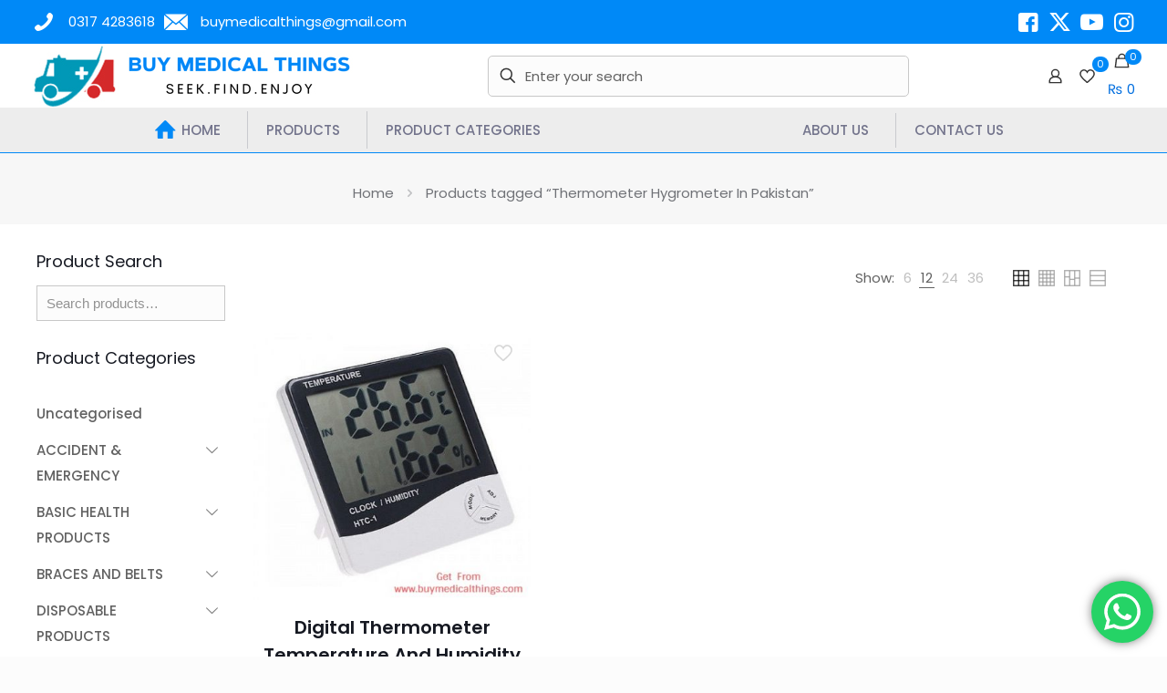

--- FILE ---
content_type: text/html; charset=UTF-8
request_url: http://www.buymedicalthings.com/product-tag/thermometer-hygrometer-in-pakistan/
body_size: 41789
content:
<!DOCTYPE html><html lang=en-GB class="no-js " itemscope itemtype=https://schema.org/WebPage ><head><meta charset="UTF-8"><meta name='robots' content='index, follow, max-image-preview:large, max-snippet:-1, max-video-preview:-1'><link rel=alternate hreflang=en-GB href=http://www.buymedicalthings.com/product-tag/thermometer-hygrometer-in-pakistan/ > <script>(function(i,s,o,g,r,a,m){i['GoogleAnalyticsObject']=r;i[r]=i[r]||function(){(i[r].q=i[r].q||[]).push(arguments)},i[r].l=1*new Date();a=s.createElement(o),m=s.getElementsByTagName(o)[0];a.async=1;a.src=g;m.parentNode.insertBefore(a,m)})(window,document,'script','//www.google-analytics.com/analytics.js','ga');ga('create','UA-31305350-1','muffingroup.com');ga('send','pageview');</script><meta name="format-detection" content="telephone=no"><meta name="viewport" content="width=device-width, initial-scale=1, maximum-scale=1"><meta name="theme-color" content="#ffffff" media="(prefers-color-scheme: light)"><meta name="theme-color" content="#ffffff" media="(prefers-color-scheme: dark)"><title>Thermometer Hygrometer In Pakistan | BUY MEDICAL THINGS</title><link rel=canonical href=https://www.buymedicalthings.com/product-tag/thermometer-hygrometer-in-pakistan/ ><meta property="og:locale" content="en_GB"><meta property="og:type" content="article"><meta property="og:title" content="Thermometer Hygrometer In Pakistan | BUY MEDICAL THINGS"><meta property="og:url" content="https://www.buymedicalthings.com/product-tag/thermometer-hygrometer-in-pakistan/"><meta property="og:site_name" content="BUY MEDICAL THINGS"><meta name="twitter:card" content="summary_large_image"> <script type=application/ld+json class=yoast-schema-graph>{"@context":"https://schema.org","@graph":[{"@type":"CollectionPage","@id":"https://www.buymedicalthings.com/product-tag/thermometer-hygrometer-in-pakistan/","url":"https://www.buymedicalthings.com/product-tag/thermometer-hygrometer-in-pakistan/","name":"Thermometer Hygrometer In Pakistan | BUY MEDICAL THINGS","isPartOf":{"@id":"https://www.buymedicalthings.com/#website"},"primaryImageOfPage":{"@id":"https://www.buymedicalthings.com/product-tag/thermometer-hygrometer-in-pakistan/#primaryimage"},"image":{"@id":"https://www.buymedicalthings.com/product-tag/thermometer-hygrometer-in-pakistan/#primaryimage"},"thumbnailUrl":"https://www.buymedicalthings.com/wp-content/uploads/2020/11/temperature-humidity-clock.jpg","breadcrumb":{"@id":"https://www.buymedicalthings.com/product-tag/thermometer-hygrometer-in-pakistan/#breadcrumb"},"inLanguage":"en-GB"},{"@type":"ImageObject","inLanguage":"en-GB","@id":"https://www.buymedicalthings.com/product-tag/thermometer-hygrometer-in-pakistan/#primaryimage","url":"https://www.buymedicalthings.com/wp-content/uploads/2020/11/temperature-humidity-clock.jpg","contentUrl":"https://www.buymedicalthings.com/wp-content/uploads/2020/11/temperature-humidity-clock.jpg","width":500,"height":500,"caption":"thermometer clock"},{"@type":"BreadcrumbList","@id":"https://www.buymedicalthings.com/product-tag/thermometer-hygrometer-in-pakistan/#breadcrumb","itemListElement":[{"@type":"ListItem","position":1,"name":"Home","item":"https://www.buymedicalthings.com/"},{"@type":"ListItem","position":2,"name":"Thermometer Hygrometer In Pakistan"}]},{"@type":"WebSite","@id":"https://www.buymedicalthings.com/#website","url":"https://www.buymedicalthings.com/","name":"BUY MEDICAL THINGS","description":"Seek.Find.Enjoy","publisher":{"@id":"https://www.buymedicalthings.com/#organization"},"potentialAction":[{"@type":"SearchAction","target":{"@type":"EntryPoint","urlTemplate":"https://www.buymedicalthings.com/?s={search_term_string}"},"query-input":{"@type":"PropertyValueSpecification","valueRequired":true,"valueName":"search_term_string"}}],"inLanguage":"en-GB"},{"@type":"Organization","@id":"https://www.buymedicalthings.com/#organization","name":"buymedicalthings.com","url":"https://www.buymedicalthings.com/","logo":{"@type":"ImageObject","inLanguage":"en-GB","@id":"https://www.buymedicalthings.com/#/schema/logo/image/","url":"","contentUrl":"","caption":"buymedicalthings.com"},"image":{"@id":"https://www.buymedicalthings.com/#/schema/logo/image/"}}]}</script> <link rel=dns-prefetch href=//www.googletagmanager.com><link rel=dns-prefetch href=//fonts.googleapis.com><link rel=alternate type=application/rss+xml title="BUY MEDICAL THINGS &raquo; Feed" href=https://www.buymedicalthings.com/feed/ ><link rel=alternate type=application/rss+xml title="BUY MEDICAL THINGS &raquo; Comments Feed" href=https://www.buymedicalthings.com/comments/feed/ ><link rel=alternate type=application/rss+xml title="BUY MEDICAL THINGS &raquo; Thermometer Hygrometer In Pakistan Tag Feed" href=https://www.buymedicalthings.com/product-tag/thermometer-hygrometer-in-pakistan/feed/ ><link rel=stylesheet href=http://www.buymedicalthings.com/wp-content/cache/minify/79bab.css media=all><style id=global-styles-inline-css>/*<![CDATA[*/body{--wp--preset--color--black:#000;--wp--preset--color--cyan-bluish-gray:#abb8c3;--wp--preset--color--white:#fff;--wp--preset--color--pale-pink:#f78da7;--wp--preset--color--vivid-red:#cf2e2e;--wp--preset--color--luminous-vivid-orange:#ff6900;--wp--preset--color--luminous-vivid-amber:#fcb900;--wp--preset--color--light-green-cyan:#7bdcb5;--wp--preset--color--vivid-green-cyan:#00d084;--wp--preset--color--pale-cyan-blue:#8ed1fc;--wp--preset--color--vivid-cyan-blue:#0693e3;--wp--preset--color--vivid-purple:#9b51e0;--wp--preset--gradient--vivid-cyan-blue-to-vivid-purple:linear-gradient(135deg,rgba(6,147,227,1) 0%,rgb(155,81,224) 100%);--wp--preset--gradient--light-green-cyan-to-vivid-green-cyan:linear-gradient(135deg,rgb(122,220,180) 0%,rgb(0,208,130) 100%);--wp--preset--gradient--luminous-vivid-amber-to-luminous-vivid-orange:linear-gradient(135deg,rgba(252,185,0,1) 0%,rgba(255,105,0,1) 100%);--wp--preset--gradient--luminous-vivid-orange-to-vivid-red:linear-gradient(135deg,rgba(255,105,0,1) 0%,rgb(207,46,46) 100%);--wp--preset--gradient--very-light-gray-to-cyan-bluish-gray:linear-gradient(135deg,rgb(238,238,238) 0%,rgb(169,184,195) 100%);--wp--preset--gradient--cool-to-warm-spectrum:linear-gradient(135deg,rgb(74,234,220) 0%,rgb(151,120,209) 20%,rgb(207,42,186) 40%,rgb(238,44,130) 60%,rgb(251,105,98) 80%,rgb(254,248,76) 100%);--wp--preset--gradient--blush-light-purple:linear-gradient(135deg,rgb(255,206,236) 0%,rgb(152,150,240) 100%);--wp--preset--gradient--blush-bordeaux:linear-gradient(135deg,rgb(254,205,165) 0%,rgb(254,45,45) 50%,rgb(107,0,62) 100%);--wp--preset--gradient--luminous-dusk:linear-gradient(135deg,rgb(255,203,112) 0%,rgb(199,81,192) 50%,rgb(65,88,208) 100%);--wp--preset--gradient--pale-ocean:linear-gradient(135deg,rgb(255,245,203) 0%,rgb(182,227,212) 50%,rgb(51,167,181) 100%);--wp--preset--gradient--electric-grass:linear-gradient(135deg,rgb(202,248,128) 0%,rgb(113,206,126) 100%);--wp--preset--gradient--midnight:linear-gradient(135deg,rgb(2,3,129) 0%,rgb(40,116,252) 100%);--wp--preset--font-size--small:13px;--wp--preset--font-size--medium:20px;--wp--preset--font-size--large:36px;--wp--preset--font-size--x-large:42px;--wp--preset--font-family--inter:"Inter", sans-serif;--wp--preset--font-family--cardo:Cardo;--wp--preset--spacing--20:0.44rem;--wp--preset--spacing--30:0.67rem;--wp--preset--spacing--40:1rem;--wp--preset--spacing--50:1.5rem;--wp--preset--spacing--60:2.25rem;--wp--preset--spacing--70:3.38rem;--wp--preset--spacing--80:5.06rem;--wp--preset--shadow--natural:6px 6px 9px rgba(0, 0, 0, 0.2);--wp--preset--shadow--deep:12px 12px 50px rgba(0, 0, 0, 0.4);--wp--preset--shadow--sharp:6px 6px 0px rgba(0, 0, 0, 0.2);--wp--preset--shadow--outlined:6px 6px 0px -3px rgba(255, 255, 255, 1), 6px 6px rgba(0, 0, 0, 1);--wp--preset--shadow--crisp:6px 6px 0px rgba(0, 0, 0, 1)}:where(.is-layout-flex){gap:0.5em}:where(.is-layout-grid){gap:0.5em}body .is-layout-flow>.alignleft{float:left;margin-inline-start:0;margin-inline-end:2em}body .is-layout-flow>.alignright{float:right;margin-inline-start:2em;margin-inline-end:0}body .is-layout-flow>.aligncenter{margin-left:auto !important;margin-right:auto !important}body .is-layout-constrained>.alignleft{float:left;margin-inline-start:0;margin-inline-end:2em}body .is-layout-constrained>.alignright{float:right;margin-inline-start:2em;margin-inline-end:0}body .is-layout-constrained>.aligncenter{margin-left:auto !important;margin-right:auto !important}body .is-layout-constrained>:where(:not(.alignleft):not(.alignright):not(.alignfull)){max-width:var(--wp--style--global--content-size);margin-left:auto !important;margin-right:auto !important}body .is-layout-constrained>.alignwide{max-width:var(--wp--style--global--wide-size)}body .is-layout-flex{display:flex}body .is-layout-flex{flex-wrap:wrap;align-items:center}body .is-layout-flex>*{margin:0}body .is-layout-grid{display:grid}body .is-layout-grid>*{margin:0}:where(.wp-block-columns.is-layout-flex){gap:2em}:where(.wp-block-columns.is-layout-grid){gap:2em}:where(.wp-block-post-template.is-layout-flex){gap:1.25em}:where(.wp-block-post-template.is-layout-grid){gap:1.25em}.has-black-color{color:var(--wp--preset--color--black) !important}.has-cyan-bluish-gray-color{color:var(--wp--preset--color--cyan-bluish-gray) !important}.has-white-color{color:var(--wp--preset--color--white) !important}.has-pale-pink-color{color:var(--wp--preset--color--pale-pink) !important}.has-vivid-red-color{color:var(--wp--preset--color--vivid-red) !important}.has-luminous-vivid-orange-color{color:var(--wp--preset--color--luminous-vivid-orange) !important}.has-luminous-vivid-amber-color{color:var(--wp--preset--color--luminous-vivid-amber) !important}.has-light-green-cyan-color{color:var(--wp--preset--color--light-green-cyan) !important}.has-vivid-green-cyan-color{color:var(--wp--preset--color--vivid-green-cyan) !important}.has-pale-cyan-blue-color{color:var(--wp--preset--color--pale-cyan-blue) !important}.has-vivid-cyan-blue-color{color:var(--wp--preset--color--vivid-cyan-blue) !important}.has-vivid-purple-color{color:var(--wp--preset--color--vivid-purple) !important}.has-black-background-color{background-color:var(--wp--preset--color--black) !important}.has-cyan-bluish-gray-background-color{background-color:var(--wp--preset--color--cyan-bluish-gray) !important}.has-white-background-color{background-color:var(--wp--preset--color--white) !important}.has-pale-pink-background-color{background-color:var(--wp--preset--color--pale-pink) !important}.has-vivid-red-background-color{background-color:var(--wp--preset--color--vivid-red) !important}.has-luminous-vivid-orange-background-color{background-color:var(--wp--preset--color--luminous-vivid-orange) !important}.has-luminous-vivid-amber-background-color{background-color:var(--wp--preset--color--luminous-vivid-amber) !important}.has-light-green-cyan-background-color{background-color:var(--wp--preset--color--light-green-cyan) !important}.has-vivid-green-cyan-background-color{background-color:var(--wp--preset--color--vivid-green-cyan) !important}.has-pale-cyan-blue-background-color{background-color:var(--wp--preset--color--pale-cyan-blue) !important}.has-vivid-cyan-blue-background-color{background-color:var(--wp--preset--color--vivid-cyan-blue) !important}.has-vivid-purple-background-color{background-color:var(--wp--preset--color--vivid-purple) !important}.has-black-border-color{border-color:var(--wp--preset--color--black) !important}.has-cyan-bluish-gray-border-color{border-color:var(--wp--preset--color--cyan-bluish-gray) !important}.has-white-border-color{border-color:var(--wp--preset--color--white) !important}.has-pale-pink-border-color{border-color:var(--wp--preset--color--pale-pink) !important}.has-vivid-red-border-color{border-color:var(--wp--preset--color--vivid-red) !important}.has-luminous-vivid-orange-border-color{border-color:var(--wp--preset--color--luminous-vivid-orange) !important}.has-luminous-vivid-amber-border-color{border-color:var(--wp--preset--color--luminous-vivid-amber) !important}.has-light-green-cyan-border-color{border-color:var(--wp--preset--color--light-green-cyan) !important}.has-vivid-green-cyan-border-color{border-color:var(--wp--preset--color--vivid-green-cyan) !important}.has-pale-cyan-blue-border-color{border-color:var(--wp--preset--color--pale-cyan-blue) !important}.has-vivid-cyan-blue-border-color{border-color:var(--wp--preset--color--vivid-cyan-blue) !important}.has-vivid-purple-border-color{border-color:var(--wp--preset--color--vivid-purple) !important}.has-vivid-cyan-blue-to-vivid-purple-gradient-background{background:var(--wp--preset--gradient--vivid-cyan-blue-to-vivid-purple) !important}.has-light-green-cyan-to-vivid-green-cyan-gradient-background{background:var(--wp--preset--gradient--light-green-cyan-to-vivid-green-cyan) !important}.has-luminous-vivid-amber-to-luminous-vivid-orange-gradient-background{background:var(--wp--preset--gradient--luminous-vivid-amber-to-luminous-vivid-orange) !important}.has-luminous-vivid-orange-to-vivid-red-gradient-background{background:var(--wp--preset--gradient--luminous-vivid-orange-to-vivid-red) !important}.has-very-light-gray-to-cyan-bluish-gray-gradient-background{background:var(--wp--preset--gradient--very-light-gray-to-cyan-bluish-gray) !important}.has-cool-to-warm-spectrum-gradient-background{background:var(--wp--preset--gradient--cool-to-warm-spectrum) !important}.has-blush-light-purple-gradient-background{background:var(--wp--preset--gradient--blush-light-purple) !important}.has-blush-bordeaux-gradient-background{background:var(--wp--preset--gradient--blush-bordeaux) !important}.has-luminous-dusk-gradient-background{background:var(--wp--preset--gradient--luminous-dusk) !important}.has-pale-ocean-gradient-background{background:var(--wp--preset--gradient--pale-ocean) !important}.has-electric-grass-gradient-background{background:var(--wp--preset--gradient--electric-grass) !important}.has-midnight-gradient-background{background:var(--wp--preset--gradient--midnight) !important}.has-small-font-size{font-size:var(--wp--preset--font-size--small) !important}.has-medium-font-size{font-size:var(--wp--preset--font-size--medium) !important}.has-large-font-size{font-size:var(--wp--preset--font-size--large) !important}.has-x-large-font-size{font-size:var(--wp--preset--font-size--x-large) !important}.wp-block-navigation a:where(:not(.wp-element-button)){color:inherit}:where(.wp-block-post-template.is-layout-flex){gap:1.25em}:where(.wp-block-post-template.is-layout-grid){gap:1.25em}:where(.wp-block-columns.is-layout-flex){gap:2em}:where(.wp-block-columns.is-layout-grid){gap:2em}.wp-block-pullquote{font-size:1.5em;line-height:1.6}/*]]>*/</style><link rel=stylesheet href=http://www.buymedicalthings.com/wp-content/cache/minify/1ffe2.css media=all><style id=woocommerce-inline-inline-css>.woocommerce form .form-row
.required{visibility:visible}</style><link rel=stylesheet href=http://www.buymedicalthings.com/wp-content/cache/minify/c8197.css media=all><link rel=stylesheet id=mfn-fonts-css href='https://fonts.googleapis.com/css?family=Poppins%3A1%2C300%2C400%2C400italic%2C500%2C600%2C700%2C700italic&#038;display=swap&#038;ver=6.4.7' type=text/css media=all><link rel=stylesheet href=http://www.buymedicalthings.com/wp-content/cache/minify/35442.css media=all><style id=mfn-dynamic-inline-css>/*<![CDATA[*/html{background-color:#FCFCFC}#Wrapper,#Content,.mfn-popup .mfn-popup-content,.mfn-off-canvas-sidebar .mfn-off-canvas-content-wrapper,.mfn-cart-holder,.mfn-header-login,#Top_bar .search_wrapper,#Top_bar .top_bar_right .mfn-live-search-box,.column_livesearch .mfn-live-search-wrapper,.column_livesearch .mfn-live-search-box{background-color:#fff}.layout-boxed.mfn-bebuilder-header.mfn-ui #Wrapper .mfn-only-sample-content{background-color:#fff}body:not(.template-slider) #Header{min-height:0px}body.header-below:not(.template-slider) #Header{padding-top:0px}#Subheader{padding:20px
0}#Footer
.widgets_wrapper{padding:40px
0}.has-search-overlay.search-overlay-opened #search-overlay{background-color:rgba(0,0,0,0.6)}.elementor-page.elementor-default #Content .the_content
.section_wrapper{max-width:100%}.elementor-page.elementor-default #Content
.section.the_content{width:100%}.elementor-page.elementor-default #Content .section_wrapper
.the_content_wrapper{margin-left:0;margin-right:0;width:100%}body,span.date_label,.timeline_items li h3 span,input[type="date"],input[type="text"],input[type="password"],input[type="tel"],input[type="email"],input[type="url"],textarea,select,.offer_li .title h3,.mfn-menu-item-megamenu{font-family:"Poppins",-apple-system,BlinkMacSystemFont,"Segoe UI",Roboto,Oxygen-Sans,Ubuntu,Cantarell,"Helvetica Neue",sans-serif}.lead,.big{font-family:"Poppins",-apple-system,BlinkMacSystemFont,"Segoe UI",Roboto,Oxygen-Sans,Ubuntu,Cantarell,"Helvetica Neue",sans-serif}#menu > ul > li > a,#overlay-menu ul li
a{font-family:"Poppins",-apple-system,BlinkMacSystemFont,"Segoe UI",Roboto,Oxygen-Sans,Ubuntu,Cantarell,"Helvetica Neue",sans-serif}#Subheader
.title{font-family:"Poppins",-apple-system,BlinkMacSystemFont,"Segoe UI",Roboto,Oxygen-Sans,Ubuntu,Cantarell,"Helvetica Neue",sans-serif}h1,h2,h3,h4,.text-logo
#logo{font-family:"Poppins",-apple-system,BlinkMacSystemFont,"Segoe UI",Roboto,Oxygen-Sans,Ubuntu,Cantarell,"Helvetica Neue",sans-serif}h5,h6{font-family:"Poppins",-apple-system,BlinkMacSystemFont,"Segoe UI",Roboto,Oxygen-Sans,Ubuntu,Cantarell,"Helvetica Neue",sans-serif}blockquote{font-family:"Poppins",-apple-system,BlinkMacSystemFont,"Segoe UI",Roboto,Oxygen-Sans,Ubuntu,Cantarell,"Helvetica Neue",sans-serif}.chart_box .chart .num,.counter .desc_wrapper .number-wrapper,.how_it_works .image .number,.pricing-box .plan-header .price,.quick_fact .number-wrapper,.woocommerce .product div.entry-summary
.price{font-family:"Poppins",-apple-system,BlinkMacSystemFont,"Segoe UI",Roboto,Oxygen-Sans,Ubuntu,Cantarell,"Helvetica Neue",sans-serif}body,.mfn-menu-item-megamenu{font-size:15px;line-height:28px;font-weight:400;letter-spacing:0px}.lead,.big{font-size:17px;line-height:30px;font-weight:400;letter-spacing:0px}#menu > ul > li > a,#overlay-menu ul li
a{font-size:15px;font-weight:500;letter-spacing:0px}#overlay-menu ul li
a{line-height:22.5px}#Subheader
.title{font-size:50px;line-height:60px;font-weight:400;letter-spacing:0px}h1,.text-logo
#logo{font-size:50px;line-height:60px;font-weight:500;letter-spacing:0px}h2{font-size:40px;line-height:50px;font-weight:500;letter-spacing:0px}h3,.woocommerce ul.products li.product h3,.woocommerce #customer_login
h2{font-size:30px;line-height:40px;font-weight:400;letter-spacing:0px}h4,.woocommerce .woocommerce-order-details__title,.woocommerce .wc-bacs-bank-details-heading,.woocommerce .woocommerce-customer-details
h2{font-size:20px;line-height:30px;font-weight:600;letter-spacing:0px}h5{font-size:18px;line-height:30px;font-weight:400;letter-spacing:0px}h6{font-size:15px;line-height:26px;font-weight:700;letter-spacing:0px}#Intro .intro-title{font-size:70px;line-height:70px;font-weight:400;letter-spacing:0px}@media only screen and (min-width:768px) and (max-width:959px){body,.mfn-menu-item-megamenu{font-size:13px;line-height:24px;font-weight:400;letter-spacing:0px}.lead,.big{font-size:14px;line-height:26px;font-weight:400;letter-spacing:0px}#menu > ul > li > a,#overlay-menu ul li
a{font-size:13px;font-weight:500;letter-spacing:0px}#overlay-menu ul li
a{line-height:19.5px}#Subheader
.title{font-size:43px;line-height:51px;font-weight:400;letter-spacing:0px}h1,.text-logo
#logo{font-size:43px;line-height:51px;font-weight:500;letter-spacing:0px}h2{font-size:34px;line-height:43px;font-weight:500;letter-spacing:0px}h3,.woocommerce ul.products li.product h3,.woocommerce #customer_login
h2{font-size:26px;line-height:34px;font-weight:400;letter-spacing:0px}h4,.woocommerce .woocommerce-order-details__title,.woocommerce .wc-bacs-bank-details-heading,.woocommerce .woocommerce-customer-details
h2{font-size:17px;line-height:26px;font-weight:600;letter-spacing:0px}h5{font-size:15px;line-height:26px;font-weight:400;letter-spacing:0px}h6{font-size:13px;line-height:22px;font-weight:700;letter-spacing:0px}#Intro .intro-title{font-size:60px;line-height:60px;font-weight:400;letter-spacing:0px}blockquote{font-size:15px}.chart_box .chart
.num{font-size:45px;line-height:45px}.counter .desc_wrapper .number-wrapper{font-size:45px;line-height:45px}.counter .desc_wrapper
.title{font-size:14px;line-height:18px}.faq .question
.title{font-size:14px}.fancy_heading
.title{font-size:38px;line-height:38px}.offer .offer_li .desc_wrapper .title
h3{font-size:32px;line-height:32px}.offer_thumb_ul li.offer_thumb_li .desc_wrapper .title
h3{font-size:32px;line-height:32px}.pricing-box .plan-header
h2{font-size:27px;line-height:27px}.pricing-box .plan-header .price>span{font-size:40px;line-height:40px}.pricing-box .plan-header .price
sup.currency{font-size:18px;line-height:18px}.pricing-box .plan-header .price
sup.period{font-size:14px;line-height:14px}.quick_fact .number-wrapper{font-size:80px;line-height:80px}.trailer_box .desc
h2{font-size:27px;line-height:27px}.widget>h3{font-size:17px;line-height:20px}}@media only screen and (min-width:480px) and (max-width:767px){body,.mfn-menu-item-megamenu{font-size:13px;line-height:21px;font-weight:400;letter-spacing:0px}.lead,.big{font-size:13px;line-height:23px;font-weight:400;letter-spacing:0px}#menu > ul > li > a,#overlay-menu ul li
a{font-size:13px;font-weight:500;letter-spacing:0px}#overlay-menu ul li
a{line-height:19.5px}#Subheader
.title{font-size:38px;line-height:45px;font-weight:400;letter-spacing:0px}h1,.text-logo
#logo{font-size:38px;line-height:45px;font-weight:500;letter-spacing:0px}h2{font-size:30px;line-height:38px;font-weight:500;letter-spacing:0px}h3,.woocommerce ul.products li.product h3,.woocommerce #customer_login
h2{font-size:23px;line-height:30px;font-weight:400;letter-spacing:0px}h4,.woocommerce .woocommerce-order-details__title,.woocommerce .wc-bacs-bank-details-heading,.woocommerce .woocommerce-customer-details
h2{font-size:15px;line-height:23px;font-weight:600;letter-spacing:0px}h5{font-size:14px;line-height:23px;font-weight:400;letter-spacing:0px}h6{font-size:13px;line-height:20px;font-weight:700;letter-spacing:0px}#Intro .intro-title{font-size:53px;line-height:53px;font-weight:400;letter-spacing:0px}blockquote{font-size:14px}.chart_box .chart
.num{font-size:40px;line-height:40px}.counter .desc_wrapper .number-wrapper{font-size:40px;line-height:40px}.counter .desc_wrapper
.title{font-size:13px;line-height:16px}.faq .question
.title{font-size:13px}.fancy_heading
.title{font-size:34px;line-height:34px}.offer .offer_li .desc_wrapper .title
h3{font-size:28px;line-height:28px}.offer_thumb_ul li.offer_thumb_li .desc_wrapper .title
h3{font-size:28px;line-height:28px}.pricing-box .plan-header
h2{font-size:24px;line-height:24px}.pricing-box .plan-header .price>span{font-size:34px;line-height:34px}.pricing-box .plan-header .price
sup.currency{font-size:16px;line-height:16px}.pricing-box .plan-header .price
sup.period{font-size:13px;line-height:13px}.quick_fact .number-wrapper{font-size:70px;line-height:70px}.trailer_box .desc
h2{font-size:24px;line-height:24px}.widget>h3{font-size:16px;line-height:19px}}@media only screen and (max-width:479px){body,.mfn-menu-item-megamenu{font-size:13px;line-height:19px;font-weight:400;letter-spacing:0px}.lead,.big{font-size:13px;line-height:19px;font-weight:400;letter-spacing:0px}#menu > ul > li > a,#overlay-menu ul li
a{font-size:13px;font-weight:500;letter-spacing:0px}#overlay-menu ul li
a{line-height:19.5px}#Subheader
.title{font-size:30px;line-height:36px;font-weight:400;letter-spacing:0px}h1,.text-logo
#logo{font-size:30px;line-height:36px;font-weight:500;letter-spacing:0px}h2{font-size:24px;line-height:30px;font-weight:500;letter-spacing:0px}h3,.woocommerce ul.products li.product h3,.woocommerce #customer_login
h2{font-size:18px;line-height:24px;font-weight:400;letter-spacing:0px}h4,.woocommerce .woocommerce-order-details__title,.woocommerce .wc-bacs-bank-details-heading,.woocommerce .woocommerce-customer-details
h2{font-size:13px;line-height:19px;font-weight:600;letter-spacing:0px}h5{font-size:13px;line-height:19px;font-weight:400;letter-spacing:0px}h6{font-size:13px;line-height:19px;font-weight:700;letter-spacing:0px}#Intro .intro-title{font-size:42px;line-height:42px;font-weight:400;letter-spacing:0px}blockquote{font-size:13px}.chart_box .chart
.num{font-size:35px;line-height:35px}.counter .desc_wrapper .number-wrapper{font-size:35px;line-height:35px}.counter .desc_wrapper
.title{font-size:13px;line-height:26px}.faq .question
.title{font-size:13px}.fancy_heading
.title{font-size:30px;line-height:30px}.offer .offer_li .desc_wrapper .title
h3{font-size:26px;line-height:26px}.offer_thumb_ul li.offer_thumb_li .desc_wrapper .title
h3{font-size:26px;line-height:26px}.pricing-box .plan-header
h2{font-size:21px;line-height:21px}.pricing-box .plan-header .price>span{font-size:32px;line-height:32px}.pricing-box .plan-header .price
sup.currency{font-size:14px;line-height:14px}.pricing-box .plan-header .price
sup.period{font-size:13px;line-height:13px}.quick_fact .number-wrapper{font-size:60px;line-height:60px}.trailer_box .desc
h2{font-size:21px;line-height:21px}.widget>h3{font-size:15px;line-height:18px}}.with_aside
.sidebar.columns{width:20%}.with_aside
.sections_group{width:80%}.aside_both
.sidebar.columns{width:15%}.aside_both .sidebar.sidebar-1{margin-left:-85%}.aside_both
.sections_group{width:70%;margin-left:15%}@media only screen and (min-width:1240px){#Wrapper,.with_aside
.content_wrapper{max-width:1240px}body.layout-boxed.mfn-header-scrolled .mfn-header-tmpl.mfn-sticky-layout-width{max-width:1240px;left:0;right:0;margin-left:auto;margin-right:auto}body.layout-boxed:not(.mfn-header-scrolled) .mfn-header-tmpl.mfn-header-layout-width,body.layout-boxed .mfn-header-tmpl.mfn-header-layout-width:not(.mfn-hasSticky){max-width:1240px;left:0;right:0;margin-left:auto;margin-right:auto}body.layout-boxed.mfn-bebuilder-header.mfn-ui .mfn-only-sample-content{max-width:1240px;margin-left:auto;margin-right:auto}.section_wrapper,.container{max-width:1220px}.layout-boxed.header-boxed #Top_bar.is-sticky{max-width:1240px}}@media only screen and (max-width:767px){#Wrapper{max-width:calc(100% - 67px)}.content_wrapper .section_wrapper,.container,.four.columns .widget-area{max-width:550px !important;padding-left:33px;padding-right:33px}}body{--mfn-button-font-family:inherit;--mfn-button-font-size:15px;--mfn-button-font-weight:400;--mfn-button-font-style:inherit;--mfn-button-letter-spacing:0px;--mfn-button-padding:16px
20px 16px 20px;--mfn-button-border-width:0;--mfn-button-border-radius:5px 5px 5px 5px;--mfn-button-gap:10px;--mfn-button-transition:0.2s;--mfn-button-color:#747474;--mfn-button-color-hover:#747474;--mfn-button-bg:#f7f7f7;--mfn-button-bg-hover:#eaeaea;--mfn-button-border-color:transparent;--mfn-button-border-color-hover:transparent;--mfn-button-icon-color:#747474;--mfn-button-icon-color-hover:#747474;--mfn-button-box-shadow:unset;--mfn-button-theme-color:#fff;--mfn-button-theme-color-hover:#fff;--mfn-button-theme-bg:#0089f7;--mfn-button-theme-bg-hover:#007cea;--mfn-button-theme-border-color:transparent;--mfn-button-theme-border-color-hover:transparent;--mfn-button-theme-icon-color:#fff;--mfn-button-theme-icon-color-hover:#fff;--mfn-button-theme-box-shadow:unset;--mfn-button-shop-color:#fff;--mfn-button-shop-color-hover:#fff;--mfn-button-shop-bg:#0089f7;--mfn-button-shop-bg-hover:#007cea;--mfn-button-shop-border-color:transparent;--mfn-button-shop-border-color-hover:transparent;--mfn-button-shop-icon-color:#626262;--mfn-button-shop-icon-color-hover:#626262;--mfn-button-shop-box-shadow:unset;--mfn-button-action-color:#fff;--mfn-button-action-color-hover:#fff;--mfn-button-action-bg:#0089f7;--mfn-button-action-bg-hover:#007cea;--mfn-button-action-border-color:transparent;--mfn-button-action-border-color-hover:transparent;--mfn-button-action-icon-color:#626262;--mfn-button-action-icon-color-hover:#626262;--mfn-button-action-box-shadow:unset}@media only screen and (max-width:959px){body{}}@media only screen and (max-width:768px){body{}}.mfn-cookies{--mfn-gdpr2-container-text-color:#626262;--mfn-gdpr2-container-strong-color:#07070a;--mfn-gdpr2-container-bg:#fff;--mfn-gdpr2-container-overlay:rgba(25,37,48,0.6);--mfn-gdpr2-details-box-bg:#fbfbfb;--mfn-gdpr2-details-switch-bg:#00032a;--mfn-gdpr2-details-switch-bg-active:#5acb65;--mfn-gdpr2-tabs-text-color:#07070a;--mfn-gdpr2-tabs-text-color-active:#0089f7;--mfn-gdpr2-tabs-border:rgba(8,8,14,0.1);--mfn-gdpr2-buttons-box-bg:#fbfbfb}#Top_bar #logo,.header-fixed #Top_bar #logo,.header-plain #Top_bar #logo,.header-transparent #Top_bar
#logo{height:70px;line-height:70px;padding:10px
0}.logo-overflow #Top_bar:not(.is-sticky) .logo{height:90px}#Top_bar .menu>li>a{padding:15px
0}.menu-highlight:not(.header-creative) #Top_bar .menu>li>a{margin:20px
0}.header-plain:not(.menu-highlight) #Top_bar .menu > li > a span:not(.description){line-height:90px}.header-fixed #Top_bar .menu>li>a{padding:30px
0}@media only screen and (max-width:767px){.mobile-header-mini #Top_bar
#logo{height:50px!important;line-height:50px!important;margin:5px
0}}#Top_bar #logo
img.svg{width:100px}.image_frame,.wp-caption{border-width:0px}.alert{border-radius:0px}#Top_bar .top_bar_right .top-bar-right-input
input{width:200px}.mfn-live-search-box .mfn-live-search-list{max-height:300px}#Side_slide{right:-250px;width:250px}#Side_slide.left{left:-250px}.blog-teaser li .desc-wrapper
.desc{background-position-y:-1px}.mfn-free-delivery-info{--mfn-free-delivery-bar:#0089F7;--mfn-free-delivery-bg:rgba(0,0,0,0.1);--mfn-free-delivery-achieved:#0089F7}#back_to_top
i{color:#65666C}@media only screen and ( max-width:767px ){#Subheader{padding:20px}}@media only screen and (min-width:1240px){body:not(.header-simple) #Top_bar
#menu{display:block!important}.tr-menu #Top_bar
#menu{background:none!important}#Top_bar .menu>li>ul.mfn-megamenu>li{float:left}#Top_bar .menu>li>ul.mfn-megamenu>li.mfn-megamenu-cols-1{width:100%}#Top_bar .menu>li>ul.mfn-megamenu>li.mfn-megamenu-cols-2{width:50%}#Top_bar .menu>li>ul.mfn-megamenu>li.mfn-megamenu-cols-3{width:33.33%}#Top_bar .menu>li>ul.mfn-megamenu>li.mfn-megamenu-cols-4{width:25%}#Top_bar .menu>li>ul.mfn-megamenu>li.mfn-megamenu-cols-5{width:20%}#Top_bar .menu>li>ul.mfn-megamenu>li.mfn-megamenu-cols-6{width:16.66%}#Top_bar .menu>li>ul.mfn-megamenu>li>ul{display:block!important;position:inherit;left:auto;top:auto;border-width:0 1px 0 0}#Top_bar .menu>li>ul.mfn-megamenu>li:last-child>ul{border:0}#Top_bar .menu > li > ul.mfn-megamenu > li > ul
li{width:auto}#Top_bar .menu > li > ul.mfn-megamenu a.mfn-megamenu-title{text-transform:uppercase;font-weight:400;background:none}#Top_bar .menu > li > ul.mfn-megamenu a .menu-arrow{display:none}.menuo-right #Top_bar .menu>li>ul.mfn-megamenu{left:0;width:98%!important;margin:0
1%;padding:20px
0}.menuo-right #Top_bar .menu>li>ul.mfn-megamenu-bg{box-sizing:border-box}#Top_bar .menu>li>ul.mfn-megamenu-bg{padding:20px
166px 20px 20px;background-repeat:no-repeat;background-position:right bottom}.rtl #Top_bar .menu>li>ul.mfn-megamenu-bg{padding-left:166px;padding-right:20px;background-position:left bottom}#Top_bar .menu>li>ul.mfn-megamenu-bg>li{background:none}#Top_bar .menu > li > ul.mfn-megamenu-bg > li
a{border:none}#Top_bar .menu>li>ul.mfn-megamenu-bg>li>ul{background:none!important;-webkit-box-shadow:0 0 0 0;-moz-box-shadow:0 0 0 0;box-shadow:0 0 0 0}.mm-vertical #Top_bar
.container{position:relative}.mm-vertical #Top_bar
.top_bar_left{position:static}.mm-vertical #Top_bar .menu > li
ul{box-shadow:0 0 0 0 transparent!important;background-image:none}.mm-vertical #Top_bar .menu>li>ul.mfn-megamenu{padding:20px
0}.mm-vertical.header-plain #Top_bar .menu>li>ul.mfn-megamenu{width:100%!important;margin:0}.mm-vertical #Top_bar .menu>li>ul.mfn-megamenu>li{display:table-cell;float:none!important;width:10%;padding:0
15px;border-right:1px solid rgba(0,0,0,0.05)}.mm-vertical #Top_bar .menu>li>ul.mfn-megamenu>li:last-child{border-right-width:0}.mm-vertical #Top_bar .menu>li>ul.mfn-megamenu>li.hide-border{border-right-width:0}.mm-vertical #Top_bar .menu > li > ul.mfn-megamenu > li
a{border-bottom-width:0;padding:9px
15px;line-height:120%}.mm-vertical #Top_bar .menu > li > ul.mfn-megamenu a.mfn-megamenu-title{font-weight:700}.rtl .mm-vertical #Top_bar .menu>li>ul.mfn-megamenu>li:first-child{border-right-width:0}.rtl .mm-vertical #Top_bar .menu>li>ul.mfn-megamenu>li:last-child{border-right-width:1px}body.header-shop #Top_bar
#menu{display:flex!important;background-color:transparent}.header-shop #Top_bar.is-sticky
.top_bar_row_second{display:none}.header-plain:not(.menuo-right) #Header
.top_bar_left{width:auto!important}.header-stack.header-center #Top_bar
#menu{display:inline-block!important}.header-simple #Top_bar
#menu{display:none;height:auto;width:300px;bottom:auto;top:100%;right:1px;position:absolute;margin:0}.header-simple #Header a.responsive-menu-toggle{display:block;right:10px}.header-simple #Top_bar #menu>ul{width:100%;float:left}.header-simple #Top_bar #menu ul
li{width:100%;padding-bottom:0;border-right:0;position:relative}.header-simple #Top_bar #menu ul li
a{padding:0
20px;margin:0;display:block;height:auto;line-height:normal;border:none}.header-simple #Top_bar #menu ul li a:not(.menu-toggle):after{display:none}.header-simple #Top_bar #menu ul li a
span{border:none;line-height:44px;display:inline;padding:0}.header-simple #Top_bar #menu ul li.submenu .menu-toggle{display:block;position:absolute;right:0;top:0;width:44px;height:44px;line-height:44px;font-size:30px;font-weight:300;text-align:center;cursor:pointer;color:#444;opacity:0.33;transform:unset}.header-simple #Top_bar #menu ul li.submenu .menu-toggle:after{content:"+";position:static}.header-simple #Top_bar #menu ul li.hover>.menu-toggle:after{content:"-"}.header-simple #Top_bar #menu ul li.hover
a{border-bottom:0}.header-simple #Top_bar #menu ul.mfn-megamenu li .menu-toggle{display:none}.header-simple #Top_bar #menu ul li
ul{position:relative!important;left:0!important;top:0;padding:0;margin:0!important;width:auto!important;background-image:none}.header-simple #Top_bar #menu ul li ul
li{width:100%!important;display:block;padding:0}.header-simple #Top_bar #menu ul li ul li
a{padding:0
20px 0 30px}.header-simple #Top_bar #menu ul li ul li a .menu-arrow{display:none}.header-simple #Top_bar #menu ul li ul li a
span{padding:0}.header-simple #Top_bar #menu ul li ul li a span:after{display:none!important}.header-simple #Top_bar .menu > li > ul.mfn-megamenu a.mfn-megamenu-title{text-transform:uppercase;font-weight:400}.header-simple #Top_bar .menu>li>ul.mfn-megamenu>li>ul{display:block!important;position:inherit;left:auto;top:auto}.header-simple #Top_bar #menu ul li ul li
ul{border-left:0!important;padding:0;top:0}.header-simple #Top_bar #menu ul li ul li ul li
a{padding:0
20px 0 40px}.rtl.header-simple #Top_bar
#menu{left:1px;right:auto}.rtl.header-simple #Top_bar a.responsive-menu-toggle{left:10px;right:auto}.rtl.header-simple #Top_bar #menu ul li.submenu .menu-toggle{left:0;right:auto}.rtl.header-simple #Top_bar #menu ul li
ul{left:auto!important;right:0!important}.rtl.header-simple #Top_bar #menu ul li ul li
a{padding:0
30px 0 20px}.rtl.header-simple #Top_bar #menu ul li ul li ul li
a{padding:0
40px 0 20px}.menu-highlight #Top_bar .menu>li{margin:0
2px}.menu-highlight:not(.header-creative) #Top_bar .menu>li>a{padding:0;-webkit-border-radius:5px;border-radius:5px}.menu-highlight #Top_bar .menu>li>a:after{display:none}.menu-highlight #Top_bar .menu > li > a span:not(.description){line-height:50px}.menu-highlight #Top_bar .menu > li > a
span.description{display:none}.menu-highlight.header-stack #Top_bar .menu>li>a{margin:10px
0!important}.menu-highlight.header-stack #Top_bar .menu > li > a span:not(.description){line-height:40px}.menu-highlight.header-simple #Top_bar #menu ul li,.menu-highlight.header-creative #Top_bar #menu ul
li{margin:0}.menu-highlight.header-simple #Top_bar #menu ul li > a,.menu-highlight.header-creative #Top_bar #menu ul li>a{-webkit-border-radius:0;border-radius:0}.menu-highlight:not(.header-fixed):not(.header-simple) #Top_bar.is-sticky .menu>li>a{margin:10px
0!important;padding:5px
0!important}.menu-highlight:not(.header-fixed):not(.header-simple) #Top_bar.is-sticky .menu > li > a
span{line-height:30px!important}.header-modern.menu-highlight.menuo-right
.menu_wrapper{margin-right:20px}.menu-line-below #Top_bar .menu>li>a:not(.menu-toggle):after{top:auto;bottom:-4px}.menu-line-below #Top_bar.is-sticky .menu>li>a:not(.menu-toggle):after{top:auto;bottom:-4px}.menu-line-below-80 #Top_bar:not(.is-sticky) .menu>li>a:not(.menu-toggle):after{height:4px;left:10%;top:50%;margin-top:20px;width:80%}.menu-line-below-80-1 #Top_bar:not(.is-sticky) .menu>li>a:not(.menu-toggle):after{height:1px;left:10%;top:50%;margin-top:20px;width:80%}.menu-link-color #Top_bar .menu>li>a:not(.menu-toggle):after{display:none!important}.menu-arrow-top #Top_bar .menu>li>a:after{background:none repeat scroll 0 0 rgba(0,0,0,0)!important;border-color:#ccc transparent transparent;border-style:solid;border-width:7px 7px 0;display:block;height:0;left:50%;margin-left:-7px;top:0!important;width:0}.menu-arrow-top #Top_bar.is-sticky .menu>li>a:after{top:0!important}.menu-arrow-bottom #Top_bar .menu>li>a:after{background:none!important;border-color:transparent transparent #ccc;border-style:solid;border-width:0 7px 7px;display:block;height:0;left:50%;margin-left:-7px;top:auto;bottom:0;width:0}.menu-arrow-bottom #Top_bar.is-sticky .menu>li>a:after{top:auto;bottom:0}.menuo-no-borders #Top_bar .menu > li > a
span{border-width:0!important}.menuo-no-borders #Header_creative #Top_bar .menu > li > a
span{border-bottom-width:0}.menuo-no-borders.header-plain #Top_bar a#header_cart,.menuo-no-borders.header-plain #Top_bar a#search_button,.menuo-no-borders.header-plain #Top_bar .wpml-languages,.menuo-no-borders.header-plain #Top_bar
a.action_button{border-width:0}.menuo-right #Top_bar
.menu_wrapper{float:right}.menuo-right.header-stack:not(.header-center) #Top_bar
.menu_wrapper{margin-right:150px}body.header-creative{padding-left:50px}body.header-creative.header-open{padding-left:250px}body.error404,body.under-construction,body.elementor-maintenance-mode,body.template-blank,body.under-construction.header-rtl.header-creative.header-open{padding-left:0!important;padding-right:0!important}.header-creative.footer-fixed #Footer,.header-creative.footer-sliding #Footer,.header-creative.footer-stick #Footer.is-sticky{box-sizing:border-box;padding-left:50px}.header-open.footer-fixed #Footer,.header-open.footer-sliding #Footer,.header-creative.footer-stick #Footer.is-sticky{padding-left:250px}.header-rtl.header-creative.footer-fixed #Footer,.header-rtl.header-creative.footer-sliding #Footer,.header-rtl.header-creative.footer-stick #Footer.is-sticky{padding-left:0;padding-right:50px}.header-rtl.header-open.footer-fixed #Footer,.header-rtl.header-open.footer-sliding #Footer,.header-rtl.header-creative.footer-stick #Footer.is-sticky{padding-right:250px}#Header_creative{background-color:#fff;position:fixed;width:250px;height:100%;left:-200px;top:0;z-index:9002;-webkit-box-shadow:2px 0 4px 2px rgba(0,0,0,.15);box-shadow:2px 0 4px 2px rgba(0,0,0,.15)}#Header_creative
.container{width:100%}#Header_creative .creative-wrapper{opacity:0;margin-right:50px}#Header_creative a.creative-menu-toggle{display:block;width:34px;height:34px;line-height:34px;font-size:22px;text-align:center;position:absolute;top:10px;right:8px;border-radius:3px}.admin-bar #Header_creative a.creative-menu-toggle{top:42px}#Header_creative
#Top_bar{position:static;width:100%}#Header_creative #Top_bar
.top_bar_left{width:100%!important;float:none}#Header_creative #Top_bar
.logo{float:none;text-align:center;margin:15px
0}#Header_creative #Top_bar
#menu{background-color:transparent}#Header_creative #Top_bar
.menu_wrapper{float:none;margin:0
0 30px}#Header_creative #Top_bar .menu>li{width:100%;float:none;position:relative}#Header_creative #Top_bar .menu>li>a{padding:0;text-align:center}#Header_creative #Top_bar .menu>li>a:after{display:none}#Header_creative #Top_bar .menu > li > a
span{border-right:0;border-bottom-width:1px;line-height:38px}#Header_creative #Top_bar .menu li
ul{left:100%;right:auto;top:0;box-shadow:2px 2px 2px 0 rgba(0,0,0,0.03);-webkit-box-shadow:2px 2px 2px 0 rgba(0,0,0,0.03)}#Header_creative #Top_bar .menu>li>ul.mfn-megamenu{margin:0;width:700px!important}#Header_creative #Top_bar .menu>li>ul.mfn-megamenu>li>ul{left:0}#Header_creative #Top_bar .menu li ul li
a{padding-top:9px;padding-bottom:8px}#Header_creative #Top_bar .menu li ul li
ul{top:0}#Header_creative #Top_bar .menu > li > a
span.description{display:block;font-size:13px;line-height:28px!important;clear:both}.menuo-arrows #Top_bar .menu>li.submenu>a>span:after{content:unset!important}#Header_creative #Top_bar
.top_bar_right{width:100%!important;float:left;height:auto;margin-bottom:35px;text-align:center;padding:0
20px;top:0;-webkit-box-sizing:border-box;-moz-box-sizing:border-box;box-sizing:border-box}#Header_creative #Top_bar .top_bar_right:before{content:none}#Header_creative #Top_bar .top_bar_right
.top_bar_right_wrapper{flex-wrap:wrap;justify-content:center}#Header_creative #Top_bar .top_bar_right .top-bar-right-icon,#Header_creative #Top_bar .top_bar_right .wpml-languages,#Header_creative #Top_bar .top_bar_right .top-bar-right-button,#Header_creative #Top_bar .top_bar_right .top-bar-right-input{min-height:30px;margin:5px}#Header_creative #Top_bar
.search_wrapper{left:100%;top:auto}#Header_creative #Top_bar
.banner_wrapper{display:block;text-align:center}#Header_creative #Top_bar .banner_wrapper
img{max-width:100%;height:auto;display:inline-block}#Header_creative
#Action_bar{display:none;position:absolute;bottom:0;top:auto;clear:both;padding:0
20px;box-sizing:border-box}#Header_creative #Action_bar
.contact_details{width:100%;text-align:center;margin-bottom:20px}#Header_creative #Action_bar .contact_details
li{padding:0}#Header_creative #Action_bar
.social{float:none;text-align:center;padding:5px
0 15px}#Header_creative #Action_bar .social
li{margin-bottom:2px}#Header_creative #Action_bar .social-menu{float:none;text-align:center}#Header_creative #Action_bar .social-menu
li{border-color:rgba(0,0,0,.1)}#Header_creative .social li
a{color:rgba(0,0,0,.5)}#Header_creative .social li a:hover{color:#000}#Header_creative .creative-social{position:absolute;bottom:10px;right:0;width:50px}#Header_creative .creative-social
li{display:block;float:none;width:100%;text-align:center;margin-bottom:5px}.header-creative .fixed-nav.fixed-nav-prev{margin-left:50px}.header-creative.header-open .fixed-nav.fixed-nav-prev{margin-left:250px}.menuo-last #Header_creative #Top_bar .menu li.last
ul{top:auto;bottom:0}.header-open
#Header_creative{left:0}.header-open #Header_creative .creative-wrapper{opacity:1;margin:0!important}.header-open #Header_creative .creative-menu-toggle,.header-open #Header_creative .creative-social{display:none}.header-open #Header_creative
#Action_bar{display:block}body.header-rtl.header-creative{padding-left:0;padding-right:50px}.header-rtl
#Header_creative{left:auto;right:-200px}.header-rtl #Header_creative .creative-wrapper{margin-left:50px;margin-right:0}.header-rtl #Header_creative a.creative-menu-toggle{left:8px;right:auto}.header-rtl #Header_creative .creative-social{left:0;right:auto}.header-rtl #Footer
#back_to_top.sticky{right:125px}.header-rtl
#popup_contact{right:70px}.header-rtl #Header_creative #Top_bar .menu li
ul{left:auto;right:100%}.header-rtl #Header_creative #Top_bar
.search_wrapper{left:auto;right:100%}.header-rtl .fixed-nav.fixed-nav-prev{margin-left:0!important}.header-rtl .fixed-nav.fixed-nav-next{margin-right:50px}body.header-rtl.header-creative.header-open{padding-left:0;padding-right:250px!important}.header-rtl.header-open
#Header_creative{left:auto;right:0}.header-rtl.header-open #Footer
#back_to_top.sticky{right:325px}.header-rtl.header-open
#popup_contact{right:270px}.header-rtl.header-open .fixed-nav.fixed-nav-next{margin-right:250px}#Header_creative.active{left:-1px}.header-rtl
#Header_creative.active{left:auto;right:-1px}#Header_creative.active .creative-wrapper{opacity:1;margin:0}.header-creative .vc_row[data-vc-full-width]{padding-left:50px}.header-creative.header-open .vc_row[data-vc-full-width]{padding-left:250px}.header-open .vc_parallax .vc_parallax-inner{left:auto;width:calc(100% - 250px)}.header-open.header-rtl .vc_parallax .vc_parallax-inner{left:0;right:auto}#Header_creative.scroll{height:100%;overflow-y:auto}#Header_creative.scroll:not(.dropdown) .menu li
ul{display:none!important}#Header_creative.scroll
#Action_bar{position:static}#Header_creative.dropdown{outline:none}#Header_creative.dropdown #Top_bar
.menu_wrapper{float:left;width:100%}#Header_creative.dropdown #Top_bar #menu ul
li{position:relative;float:left}#Header_creative.dropdown #Top_bar #menu ul li a:not(.menu-toggle):after{display:none}#Header_creative.dropdown #Top_bar #menu ul li a
span{line-height:38px;padding:0}#Header_creative.dropdown #Top_bar #menu ul li.submenu .menu-toggle{display:block;position:absolute;right:0;top:0;width:38px;height:38px;line-height:38px;font-size:26px;font-weight:300;text-align:center;cursor:pointer;color:#444;opacity:0.33;z-index:203}#Header_creative.dropdown #Top_bar #menu ul li.submenu .menu-toggle:after{content:"+";position:static}#Header_creative.dropdown #Top_bar #menu ul li.hover>.menu-toggle:after{content:"-"}#Header_creative.dropdown #Top_bar #menu ul.sub-menu li:not(:last-of-type) a{border-bottom:0}#Header_creative.dropdown #Top_bar #menu ul.mfn-megamenu li .menu-toggle{display:none}#Header_creative.dropdown #Top_bar #menu ul li
ul{position:relative!important;left:0!important;top:0;padding:0;margin-left:0!important;width:auto!important;background-image:none}#Header_creative.dropdown #Top_bar #menu ul li ul
li{width:100%!important}#Header_creative.dropdown #Top_bar #menu ul li ul li
a{padding:0
10px;text-align:center}#Header_creative.dropdown #Top_bar #menu ul li ul li a .menu-arrow{display:none}#Header_creative.dropdown #Top_bar #menu ul li ul li a
span{padding:0}#Header_creative.dropdown #Top_bar #menu ul li ul li a span:after{display:none!important}#Header_creative.dropdown #Top_bar .menu > li > ul.mfn-megamenu a.mfn-megamenu-title{text-transform:uppercase;font-weight:400}#Header_creative.dropdown #Top_bar .menu>li>ul.mfn-megamenu>li>ul{display:block!important;position:inherit;left:auto;top:auto}#Header_creative.dropdown #Top_bar #menu ul li ul li
ul{border-left:0!important;padding:0;top:0}#Header_creative{transition:left .5s ease-in-out,right .5s ease-in-out}#Header_creative .creative-wrapper{transition:opacity .5s ease-in-out,margin 0s ease-in-out .5s}#Header_creative.active .creative-wrapper{transition:opacity .5s ease-in-out,margin 0s ease-in-out}}@media only screen and (min-width:1240px){#Top_bar.is-sticky{position:fixed!important;width:100%;left:0;top:-60px;height:60px;z-index:701;background:#fff;opacity:.97;-webkit-box-shadow:0 2px 5px 0 rgba(0,0,0,0.1);-moz-box-shadow:0 2px 5px 0 rgba(0,0,0,0.1);box-shadow:0 2px 5px 0 rgba(0,0,0,0.1)}.layout-boxed.header-boxed #Top_bar.is-sticky{left:50%;-webkit-transform:translateX(-50%);transform:translateX(-50%)}#Top_bar.is-sticky .top_bar_left,#Top_bar.is-sticky .top_bar_right,#Top_bar.is-sticky .top_bar_right:before{background:none;box-shadow:unset}#Top_bar.is-sticky
.logo{width:auto;margin:0
30px 0 20px;padding:0}#Top_bar.is-sticky #logo,#Top_bar.is-sticky .custom-logo-link{padding:5px
0!important;height:50px!important;line-height:50px!important}.logo-no-sticky-padding #Top_bar.is-sticky
#logo{height:60px!important;line-height:60px!important}#Top_bar.is-sticky #logo img.logo-main{display:none}#Top_bar.is-sticky #logo img.logo-sticky{display:inline;max-height:35px}.logo-sticky-width-auto #Top_bar.is-sticky #logo img.logo-sticky{width:auto}#Top_bar.is-sticky
.menu_wrapper{clear:none}#Top_bar.is-sticky .menu_wrapper .menu>li>a{padding:15px
0}#Top_bar.is-sticky .menu > li > a,#Top_bar.is-sticky .menu > li > a
span{line-height:30px}#Top_bar.is-sticky .menu>li>a:after{top:auto;bottom:-4px}#Top_bar.is-sticky .menu > li > a
span.description{display:none}#Top_bar.is-sticky .secondary_menu_wrapper,#Top_bar.is-sticky
.banner_wrapper{display:none}.header-overlay #Top_bar.is-sticky{display:none}.sticky-dark #Top_bar.is-sticky,.sticky-dark #Top_bar.is-sticky
#menu{background:rgba(0,0,0,.8)}.sticky-dark #Top_bar.is-sticky .menu>li:not(.current-menu-item)>a{color:#fff}.sticky-dark #Top_bar.is-sticky .top_bar_right .top-bar-right-icon{color:rgba(255,255,255,.9)}.sticky-dark #Top_bar.is-sticky .top_bar_right .top-bar-right-icon svg
.path{stroke:rgba(255,255,255,.9)}.sticky-dark #Top_bar.is-sticky .wpml-languages a.active,.sticky-dark #Top_bar.is-sticky .wpml-languages ul.wpml-lang-dropdown{background:rgba(0,0,0,0.1);border-color:rgba(0,0,0,0.1)}.sticky-white #Top_bar.is-sticky,.sticky-white #Top_bar.is-sticky
#menu{background:rgba(255,255,255,.8)}.sticky-white #Top_bar.is-sticky .menu>li:not(.current-menu-item)>a{color:#222}.sticky-white #Top_bar.is-sticky .top_bar_right .top-bar-right-icon{color:rgba(0,0,0,.8)}.sticky-white #Top_bar.is-sticky .top_bar_right .top-bar-right-icon svg
.path{stroke:rgba(0,0,0,.8)}.sticky-white #Top_bar.is-sticky .wpml-languages a.active,.sticky-white #Top_bar.is-sticky .wpml-languages ul.wpml-lang-dropdown{background:rgba(255,255,255,0.1);border-color:rgba(0,0,0,0.1)}}@media only screen and (min-width:768px) and (max-width:1240px){.header_placeholder{height:0!important}}@media only screen and (max-width:1239px){#Top_bar
#menu{display:none;height:auto;width:300px;bottom:auto;top:100%;right:1px;position:absolute;margin:0}#Top_bar a.responsive-menu-toggle{display:block}#Top_bar #menu>ul{width:100%;float:left}#Top_bar #menu ul
li{width:100%;padding-bottom:0;border-right:0;position:relative}#Top_bar #menu ul li
a{padding:0
25px;margin:0;display:block;height:auto;line-height:normal;border:none}#Top_bar #menu ul li a:not(.menu-toggle):after{display:none}#Top_bar #menu ul li a
span{border:none;line-height:44px;display:inline;padding:0}#Top_bar #menu ul li a
span.description{margin:0
0 0 5px}#Top_bar #menu ul li.submenu .menu-toggle{display:block;position:absolute;right:15px;top:0;width:44px;height:44px;line-height:44px;font-size:30px;font-weight:300;text-align:center;cursor:pointer;color:#444;opacity:0.33;transform:unset}#Top_bar #menu ul li.submenu .menu-toggle:after{content:"+";position:static}#Top_bar #menu ul li.hover>.menu-toggle:after{content:"-"}#Top_bar #menu ul li.hover
a{border-bottom:0}#Top_bar #menu ul li a span:after{display:none!important}#Top_bar #menu ul.mfn-megamenu li .menu-toggle{display:none}.menuo-arrows.keyboard-support #Top_bar .menu > li.submenu > a:not(.menu-toggle):after,.menuo-arrows:not(.keyboard-support) #Top_bar .menu>li.submenu>a:not(.menu-toggle)::after{display:none !important}#Top_bar #menu ul li
ul{position:relative!important;left:0!important;top:0;padding:0;margin-left:0!important;width:auto!important;background-image:none!important;box-shadow:0 0 0 0 transparent!important;-webkit-box-shadow:0 0 0 0 transparent!important}#Top_bar #menu ul li ul
li{width:100%!important}#Top_bar #menu ul li ul li
a{padding:0
20px 0 35px}#Top_bar #menu ul li ul li a .menu-arrow{display:none}#Top_bar #menu ul li ul li a
span{padding:0}#Top_bar #menu ul li ul li a span:after{display:none!important}#Top_bar .menu > li > ul.mfn-megamenu a.mfn-megamenu-title{text-transform:uppercase;font-weight:400}#Top_bar .menu>li>ul.mfn-megamenu>li>ul{display:block!important;position:inherit;left:auto;top:auto}#Top_bar #menu ul li ul li
ul{border-left:0!important;padding:0;top:0}#Top_bar #menu ul li ul li ul li
a{padding:0
20px 0 45px}#Header #menu > ul > li.current-menu-item > a,#Header #menu > ul > li.current_page_item > a,#Header #menu > ul > li.current-menu-parent > a,#Header #menu > ul > li.current-page-parent > a,#Header #menu > ul > li.current-menu-ancestor > a,#Header #menu>ul>li.current_page_ancestor>a{background:rgba(0,0,0,.02)}.rtl #Top_bar
#menu{left:1px;right:auto}.rtl #Top_bar a.responsive-menu-toggle{left:20px;right:auto}.rtl #Top_bar #menu ul li.submenu .menu-toggle{left:15px;right:auto;border-left:none;border-right:1px solid #eee;transform:unset}.rtl #Top_bar #menu ul li
ul{left:auto!important;right:0!important}.rtl #Top_bar #menu ul li ul li
a{padding:0
30px 0 20px}.rtl #Top_bar #menu ul li ul li ul li
a{padding:0
40px 0 20px}.header-stack .menu_wrapper a.responsive-menu-toggle{position:static!important;margin:11px
0!important}.header-stack .menu_wrapper
#menu{left:0;right:auto}.rtl.header-stack #Top_bar
#menu{left:auto;right:0}.admin-bar
#Header_creative{top:32px}.header-creative.layout-boxed{padding-top:85px}.header-creative.layout-full-width
#Wrapper{padding-top:60px}#Header_creative{position:fixed;width:100%;left:0!important;top:0;z-index:1001}#Header_creative .creative-wrapper{display:block!important;opacity:1!important}#Header_creative .creative-menu-toggle,#Header_creative .creative-social{display:none!important;opacity:1!important}#Header_creative
#Top_bar{position:static;width:100%}#Header_creative #Top_bar
.one{display:flex}#Header_creative #Top_bar #logo,#Header_creative #Top_bar .custom-logo-link{height:50px;line-height:50px;padding:5px
0}#Header_creative #Top_bar #logo img.logo-sticky{max-height:40px!important}#Header_creative #logo img.logo-main{display:none}#Header_creative #logo img.logo-sticky{display:inline-block}.logo-no-sticky-padding #Header_creative #Top_bar
#logo{height:60px;line-height:60px;padding:0}.logo-no-sticky-padding #Header_creative #Top_bar #logo img.logo-sticky{max-height:60px!important}#Header_creative
#Action_bar{display:none}#Header_creative #Top_bar .top_bar_right:before{content:none}#Header_creative.scroll{overflow:visible!important}}body{--mfn-clients-tiles-hover:#0089F7;--mfn-icon-box-icon:#0089F7;--mfn-sliding-box-bg:#0089F7;--mfn-woo-body-color:#626262;--mfn-woo-heading-color:#626262;--mfn-woo-themecolor:#0089F7;--mfn-woo-bg-themecolor:#0089F7;--mfn-woo-border-themecolor:#0089F7}#Header_wrapper,#Intro{background-color:#f7f7f7}#Subheader{background-color:rgba(247,247,247,1)}.header-classic #Action_bar,.header-fixed #Action_bar,.header-plain #Action_bar,.header-split #Action_bar,.header-shop #Action_bar,.header-shop-split #Action_bar,.header-stack
#Action_bar{background-color:#0089f7}#Sliding-top{background-color:#545454}#Sliding-top a.sliding-top-control{border-right-color:#545454}#Sliding-top.st-center a.sliding-top-control,#Sliding-top.st-left a.sliding-top-control{border-top-color:#545454}#Footer{background-color:#101015}.grid .post-item,.masonry:not(.tiles) .post-item,.photo2 .post .post-desc-wrapper{background-color:#fff}.portfolio_group .portfolio-item
.desc{background-color:#fff}.woocommerce ul.products li.product,.shop_slider .shop_slider_ul li .item_wrapper
.desc{background-color:transparent}body,ul.timeline_items,.icon_box a .desc,.icon_box a:hover .desc,.feature_list ul li a,.list_item a,.list_item a:hover,.widget_recent_entries ul li a,.flat_box a,.flat_box a:hover,.story_box .desc,.content_slider.carousel  ul li a .title,.content_slider.flat.description ul li .desc,.content_slider.flat.description ul li a .desc,.post-nav.minimal a
i{color:#626262}.lead,.big{color:#2e2e2e}.post-nav.minimal a
svg{fill:#626262}.themecolor,.opening_hours .opening_hours_wrapper li span,.fancy_heading_icon .icon_top,.fancy_heading_arrows .icon-right-dir,.fancy_heading_arrows .icon-left-dir,.fancy_heading_line .title,.button-love a.mfn-love,.format-link .post-title .icon-link,.pager-single > span,.pager-single a:hover,.widget_meta ul,.widget_pages ul,.widget_rss ul,.widget_mfn_recent_comments ul li:after,.widget_archive ul,.widget_recent_comments ul li:after,.widget_nav_menu ul,.woocommerce ul.products li.product .price,.shop_slider .shop_slider_ul li .item_wrapper .price,.woocommerce-page ul.products li.product .price,.widget_price_filter .price_label .from,.widget_price_filter .price_label .to,.woocommerce ul.product_list_widget li .quantity .amount,.woocommerce .product div.entry-summary .price,.woocommerce .product .woocommerce-variation-price .price,.woocommerce .star-rating span,#Error_404 .error_pic i,.style-simple #Filters .filters_wrapper ul li a:hover,.style-simple #Filters .filters_wrapper ul li.current-cat a,.style-simple .quick_fact .title,.mfn-cart-holder .mfn-ch-content .mfn-ch-product .woocommerce-Price-amount,.woocommerce .comment-form-rating p.stars a:before,.wishlist .wishlist-row .price,.search-results .search-item .post-product-price,.progress_icons.transparent
.progress_icon.themebg{color:#0089F7}.mfn-wish-button.loved:not(.link) .path{fill:#0089F7;stroke:#0089F7}.themebg,#comments .commentlist > li .reply a.comment-reply-link,#Filters .filters_wrapper ul li a:hover,#Filters .filters_wrapper ul li.current-cat a,.fixed-nav .arrow,.offer_thumb .slider_pagination a:before,.offer_thumb .slider_pagination a.selected:after,.pager .pages a:hover,.pager .pages a.active,.pager .pages span.page-numbers.current,.pager-single span:after,.portfolio_group.exposure .portfolio-item .desc-inner .line,.Recent_posts ul li .desc:after,.Recent_posts ul li .photo .c,.slider_pagination a.selected,.slider_pagination .slick-active a,.slider_pagination a.selected:after,.slider_pagination .slick-active a:after,.testimonials_slider .slider_images,.testimonials_slider .slider_images a:after,.testimonials_slider .slider_images:before,#Top_bar .header-cart-count,#Top_bar .header-wishlist-count,.mfn-footer-stickymenu ul li a .header-wishlist-count,.mfn-footer-stickymenu ul li a .header-cart-count,.widget_categories ul,.widget_mfn_menu ul li a:hover,.widget_mfn_menu ul li.current-menu-item:not(.current-menu-ancestor) > a,.widget_mfn_menu ul li.current_page_item:not(.current_page_ancestor) > a,.widget_product_categories ul,.widget_recent_entries ul li:after,.woocommerce-account table.my_account_orders .order-number a,.woocommerce-MyAccount-navigation ul li.is-active a,.style-simple .accordion .question:after,.style-simple .faq .question:after,.style-simple .icon_box .desc_wrapper .title:before,.style-simple #Filters .filters_wrapper ul li a:after,.style-simple .trailer_box:hover .desc,.tp-bullets.simplebullets.round .bullet.selected,.tp-bullets.simplebullets.round .bullet.selected:after,.tparrows.default,.tp-bullets.tp-thumbs .bullet.selected:after{background-color:#0089F7}.Latest_news ul li .photo,.Recent_posts.blog_news ul li .photo,.style-simple .opening_hours .opening_hours_wrapper li label,.style-simple .timeline_items li:hover h3,.style-simple .timeline_items li:nth-child(even):hover h3,.style-simple .timeline_items li:hover .desc,.style-simple .timeline_items li:nth-child(even):hover,.style-simple .offer_thumb .slider_pagination
a.selected{border-color:#0089F7}a{color:#006edf}a:hover{color:#0089f7}*::-moz-selection{background-color:#0089F7;color:white}*::selection{background-color:#0089F7;color:white}.blockquote p.author span,.counter .desc_wrapper .title,.article_box .desc_wrapper p,.team .desc_wrapper p.subtitle,.pricing-box .plan-header p.subtitle,.pricing-box .plan-header .price sup.period,.chart_box p,.fancy_heading .inside,.fancy_heading_line .slogan,.post-meta,.post-meta a,.post-footer,.post-footer a span.label,.pager .pages a,.button-love a .label,.pager-single a,#comments .commentlist > li .comment-author .says,.fixed-nav .desc .date,.filters_buttons li.label,.Recent_posts ul li a .desc .date,.widget_recent_entries ul li .post-date,.tp_recent_tweets .twitter_time,.widget_price_filter .price_label,.shop-filters .woocommerce-result-count,.woocommerce ul.product_list_widget li .quantity,.widget_shopping_cart ul.product_list_widget li dl,.product_meta .posted_in,.woocommerce .shop_table .product-name .variation > dd,.shipping-calculator-button:after,.shop_slider .shop_slider_ul li .item_wrapper .price del,.woocommerce .product .entry-summary .woocommerce-product-rating .woocommerce-review-link,.woocommerce .product.style-default .entry-summary .product_meta .tagged_as,.woocommerce .tagged_as,.wishlist .sku_wrapper,.woocommerce .column_product_rating .woocommerce-review-link,.woocommerce #reviews #comments ol.commentlist li .comment-text p.meta .woocommerce-review__verified,.woocommerce #reviews #comments ol.commentlist li .comment-text p.meta .woocommerce-review__dash,.woocommerce #reviews #comments ol.commentlist li .comment-text p.meta .woocommerce-review__published-date,.testimonials_slider .testimonials_slider_ul li .author span,.testimonials_slider .testimonials_slider_ul li .author span a,.Latest_news ul li .desc_footer,.share-simple-wrapper .icons
a{color:#a8a8a8}h1,h1 a,h1 a:hover,.text-logo
#logo{color:#161922}h2,h2 a,h2 a:hover{color:#161922}h3,h3 a,h3 a:hover{color:#161922}h4,h4 a,h4 a:hover,.style-simple .sliding_box .desc_wrapper
h4{color:#161922}h5,h5 a,h5 a:hover{color:#5f6271}h6,h6 a,h6 a:hover,a.content_link
.title{color:#161922}.woocommerce #customer_login
h2{color:#161922}.woocommerce .woocommerce-order-details__title,.woocommerce .wc-bacs-bank-details-heading,.woocommerce .woocommerce-customer-details h2,.woocommerce #respond .comment-reply-title,.woocommerce #reviews #comments ol.commentlist li .comment-text p.meta .woocommerce-review__author{color:#161922}.dropcap,.highlight:not(.highlight_image){background-color:#0089F7}a.mfn-link{color:#656B6F}a.mfn-link-2 span,a:hover.mfn-link-2 span:before,a.hover.mfn-link-2 span:before,a.mfn-link-5 span,a.mfn-link-8:after,a.mfn-link-8:before{background:#006edf}a:hover.mfn-link{color:#006edf}a.mfn-link-2 span:before,a:hover.mfn-link-4:before,a:hover.mfn-link-4:after,a.hover.mfn-link-4:before,a.hover.mfn-link-4:after,a.mfn-link-5:before,a.mfn-link-7:after,a.mfn-link-7:before{background:#0089f7}a.mfn-link-6:before{border-bottom-color:#0089f7}a.mfn-link svg
.path{stroke:#006edf}.column_column ul,.column_column ol,.the_content_wrapper:not(.is-elementor) ul,.the_content_wrapper:not(.is-elementor) ol{color:#737E86}hr.hr_color,.hr_color hr,.hr_dots
span{color:#0089F7;background:#0089F7}.hr_zigzag
i{color:#0089F7}.highlight-left:after,.highlight-right:after{background:#0089F7}@media only screen and (max-width:767px){.highlight-left .wrap:first-child,.highlight-right .wrap:last-child{background:#0089F7}}#Header .top_bar_left,.header-classic #Top_bar,.header-plain #Top_bar,.header-stack #Top_bar,.header-split #Top_bar,.header-shop #Top_bar,.header-shop-split #Top_bar,.header-fixed #Top_bar,.header-below #Top_bar,#Header_creative,#Top_bar #menu,.sticky-tb-color #Top_bar.is-sticky{background-color:#fff}#Top_bar .wpml-languages a.active,#Top_bar .wpml-languages ul.wpml-lang-dropdown{background-color:#fff}#Top_bar .top_bar_right:before{background-color:#e3e3e3}#Header
.top_bar_right{background-color:#f5f5f5}#Top_bar .top_bar_right .top-bar-right-icon,#Top_bar .top_bar_right .top-bar-right-icon svg
.path{color:#333;stroke:#333}#Top_bar .menu > li > a,#Top_bar #menu ul li.submenu .menu-toggle{color:#2a2b39}#Top_bar .menu > li.current-menu-item > a,#Top_bar .menu > li.current_page_item > a,#Top_bar .menu > li.current-menu-parent > a,#Top_bar .menu > li.current-page-parent > a,#Top_bar .menu > li.current-menu-ancestor > a,#Top_bar .menu > li.current-page-ancestor > a,#Top_bar .menu > li.current_page_ancestor > a,#Top_bar .menu>li.hover>a{color:#0089F7}#Top_bar .menu > li a:not(.menu-toggle):after{background:#0089F7}.menuo-arrows #Top_bar .menu>li.submenu>a>span:not(.description)::after{border-top-color:#2a2b39}#Top_bar .menu > li.current-menu-item.submenu > a > span:not(.description)::after,#Top_bar .menu > li.current_page_item.submenu > a > span:not(.description)::after,#Top_bar .menu > li.current-menu-parent.submenu > a > span:not(.description)::after,#Top_bar .menu > li.current-page-parent.submenu > a > span:not(.description)::after,#Top_bar .menu > li.current-menu-ancestor.submenu > a > span:not(.description)::after,#Top_bar .menu > li.current-page-ancestor.submenu > a > span:not(.description)::after,#Top_bar .menu > li.current_page_ancestor.submenu > a > span:not(.description)::after,#Top_bar .menu>li.hover.submenu>a>span:not(.description)::after{border-top-color:#0089F7}.menu-highlight #Top_bar #menu > ul > li.current-menu-item > a,.menu-highlight #Top_bar #menu > ul > li.current_page_item > a,.menu-highlight #Top_bar #menu > ul > li.current-menu-parent > a,.menu-highlight #Top_bar #menu > ul > li.current-page-parent > a,.menu-highlight #Top_bar #menu > ul > li.current-menu-ancestor > a,.menu-highlight #Top_bar #menu > ul > li.current-page-ancestor > a,.menu-highlight #Top_bar #menu > ul > li.current_page_ancestor > a,.menu-highlight #Top_bar #menu>ul>li.hover>a{background:#F2F2F2}.menu-arrow-bottom #Top_bar .menu>li>a:after{border-bottom-color:#0089F7}.menu-arrow-top #Top_bar .menu>li>a:after{border-top-color:#0089F7}.header-plain #Top_bar .menu > li.current-menu-item > a,.header-plain #Top_bar .menu > li.current_page_item > a,.header-plain #Top_bar .menu > li.current-menu-parent > a,.header-plain #Top_bar .menu > li.current-page-parent > a,.header-plain #Top_bar .menu > li.current-menu-ancestor > a,.header-plain #Top_bar .menu > li.current-page-ancestor > a,.header-plain #Top_bar .menu > li.current_page_ancestor > a,.header-plain #Top_bar .menu > li.hover > a,.header-plain #Top_bar .wpml-languages:hover,.header-plain #Top_bar .wpml-languages ul.wpml-lang-dropdown{background:#F2F2F2;color:#0089F7}.header-plain #Top_bar .top_bar_right .top-bar-right-icon:hover{background:#F2F2F2}.header-plain #Top_bar,.header-plain #Top_bar .menu > li > a span:not(.description),.header-plain #Top_bar .top_bar_right .top-bar-right-icon,.header-plain #Top_bar .top_bar_right .top-bar-right-button,.header-plain #Top_bar .top_bar_right .top-bar-right-input,.header-plain #Top_bar .wpml-languages{border-color:#f2f2f2}#Top_bar .menu > li
ul{background-color:#F2F2F2}#Top_bar .menu > li ul li
a{color:#5f5f5f}#Top_bar .menu > li ul li a:hover,#Top_bar .menu > li ul li.hover>a{color:#2e2e2e}.overlay-menu-toggle{color:#333 !important;background:transparent}#Overlay{background:rgba(0,137,247,0.95)}#overlay-menu ul li a,.header-overlay .overlay-menu-toggle.focus{color:#FFF}#overlay-menu ul li.current-menu-item > a,#overlay-menu ul li.current_page_item > a,#overlay-menu ul li.current-menu-parent > a,#overlay-menu ul li.current-page-parent > a,#overlay-menu ul li.current-menu-ancestor > a,#overlay-menu ul li.current-page-ancestor > a,#overlay-menu ul li.current_page_ancestor>a{color:#B1DCFB}#Top_bar .responsive-menu-toggle,#Header_creative .creative-menu-toggle,#Header_creative .responsive-menu-toggle{color:#333;background:transparent}.mfn-footer-stickymenu{background-color:#fff}.mfn-footer-stickymenu ul li a,.mfn-footer-stickymenu ul li a
.path{color:#333;stroke:#333}#Side_slide{background-color:#191919;border-color:#191919}#Side_slide,#Side_slide #menu ul li.submenu .menu-toggle,#Side_slide .search-wrapper input.field,#Side_slide a:not(.button){color:#A6A6A6}#Side_slide .extras .extras-wrapper a svg
.path{stroke:#A6A6A6}#Side_slide #menu ul li.hover > .menu-toggle,#Side_slide a.active,#Side_slide a:not(.button):hover{color:#FFF}#Side_slide .extras .extras-wrapper a:hover svg
.path{stroke:#FFF}#Side_slide #menu ul li.current-menu-item > a,#Side_slide #menu ul li.current_page_item > a,#Side_slide #menu ul li.current-menu-parent > a,#Side_slide #menu ul li.current-page-parent > a,#Side_slide #menu ul li.current-menu-ancestor > a,#Side_slide #menu ul li.current-page-ancestor > a,#Side_slide #menu ul li.current_page_ancestor > a,#Side_slide #menu ul li.hover > a,#Side_slide #menu ul li:hover>a{color:#FFF}#Action_bar
.contact_details{color:#fff}#Action_bar .contact_details
a{color:#fff}#Action_bar .contact_details a:hover{color:#eee}#Action_bar .social li a,#Header_creative .social li a,#Action_bar:not(.creative) .social-menu
a{color:#eee}#Action_bar .social li a:hover,#Header_creative .social li a:hover,#Action_bar:not(.creative) .social-menu a:hover{color:#eee}#Subheader
.title{color:#161922}#Subheader ul.breadcrumbs li,#Subheader ul.breadcrumbs li
a{color:rgba(22,25,34,0.6)}.mfn-footer,.mfn-footer .widget_recent_entries ul li
a{color:#fff}.mfn-footer a:not(.button,.icon_bar,.mfn-btn,.mfn-option-btn){color:#d1d1d1}.mfn-footer a:not(.button,.icon_bar,.mfn-btn,.mfn-option-btn):hover{color:#0089f7}.mfn-footer h1,.mfn-footer h1 a,.mfn-footer h1 a:hover,.mfn-footer h2,.mfn-footer h2 a,.mfn-footer h2 a:hover,.mfn-footer h3,.mfn-footer h3 a,.mfn-footer h3 a:hover,.mfn-footer h4,.mfn-footer h4 a,.mfn-footer h4 a:hover,.mfn-footer h5,.mfn-footer h5 a,.mfn-footer h5 a:hover,.mfn-footer h6,.mfn-footer h6 a,.mfn-footer h6 a:hover{color:#fff}.mfn-footer .themecolor,.mfn-footer .widget_meta ul,.mfn-footer .widget_pages ul,.mfn-footer .widget_rss ul,.mfn-footer .widget_mfn_recent_comments ul li:after,.mfn-footer .widget_archive ul,.mfn-footer .widget_recent_comments ul li:after,.mfn-footer .widget_nav_menu ul,.mfn-footer .widget_price_filter .price_label .from,.mfn-footer .widget_price_filter .price_label .to,.mfn-footer .star-rating
span{color:#0089F7}.mfn-footer .themebg,.mfn-footer .widget_categories ul,.mfn-footer .Recent_posts ul li .desc:after,.mfn-footer .Recent_posts ul li .photo .c,.mfn-footer .widget_recent_entries ul li:after,.mfn-footer .widget_mfn_menu ul li a:hover,.mfn-footer .widget_product_categories
ul{background-color:#0089F7}.mfn-footer .Recent_posts ul li a .desc .date,.mfn-footer .widget_recent_entries ul li .post-date,.mfn-footer .tp_recent_tweets .twitter_time,.mfn-footer .widget_price_filter .price_label,.mfn-footer .shop-filters .woocommerce-result-count,.mfn-footer ul.product_list_widget li .quantity,.mfn-footer .widget_shopping_cart ul.product_list_widget li
dl{color:#a8a8a8}.mfn-footer .footer_copy .social li a,.mfn-footer .footer_copy .social-menu
a{color:#65666C}.mfn-footer .footer_copy .social li a:hover,.mfn-footer .footer_copy .social-menu a:hover{color:#FFF}.mfn-footer
.footer_copy{border-top-color:rgba(255,255,255,0.1)}#Sliding-top,#Sliding-top .widget_recent_entries ul li
a{color:#ccc}#Sliding-top
a{color:#006edf}#Sliding-top a:hover{color:#0089f7}#Sliding-top h1,#Sliding-top h1 a,#Sliding-top h1 a:hover,#Sliding-top h2,#Sliding-top h2 a,#Sliding-top h2 a:hover,#Sliding-top h3,#Sliding-top h3 a,#Sliding-top h3 a:hover,#Sliding-top h4,#Sliding-top h4 a,#Sliding-top h4 a:hover,#Sliding-top h5,#Sliding-top h5 a,#Sliding-top h5 a:hover,#Sliding-top h6,#Sliding-top h6 a,#Sliding-top h6 a:hover{color:#fff}#Sliding-top .themecolor,#Sliding-top .widget_meta ul,#Sliding-top .widget_pages ul,#Sliding-top .widget_rss ul,#Sliding-top .widget_mfn_recent_comments ul li:after,#Sliding-top .widget_archive ul,#Sliding-top .widget_recent_comments ul li:after,#Sliding-top .widget_nav_menu ul,#Sliding-top .widget_price_filter .price_label .from,#Sliding-top .widget_price_filter .price_label .to,#Sliding-top .star-rating
span{color:#0089F7}#Sliding-top .themebg,#Sliding-top .widget_categories ul,#Sliding-top .Recent_posts ul li .desc:after,#Sliding-top .Recent_posts ul li .photo .c,#Sliding-top .widget_recent_entries ul li:after,#Sliding-top .widget_mfn_menu ul li a:hover,#Sliding-top .widget_product_categories
ul{background-color:#0089F7}#Sliding-top .Recent_posts ul li a .desc .date,#Sliding-top .widget_recent_entries ul li .post-date,#Sliding-top .tp_recent_tweets .twitter_time,#Sliding-top .widget_price_filter .price_label,#Sliding-top .shop-filters .woocommerce-result-count,#Sliding-top ul.product_list_widget li .quantity,#Sliding-top .widget_shopping_cart ul.product_list_widget li
dl{color:#a8a8a8}blockquote,blockquote a,blockquote a:hover{color:#444}.portfolio_group.masonry-hover .portfolio-item .masonry-hover-wrapper .hover-desc,.masonry.tiles .post-item .post-desc-wrapper .post-desc .post-title:after,.masonry.tiles .post-item.no-img,.masonry.tiles .post-item.format-quote,.blog-teaser li .desc-wrapper .desc .post-title:after,.blog-teaser li.no-img,.blog-teaser li.format-quote{background:#fff}.image_frame .image_wrapper .image_links
a{background:#fff;color:#161922;border-color:#fff}.image_frame .image_wrapper .image_links a.loading:after{border-color:#161922}.image_frame .image_wrapper .image_links a
.path{stroke:#161922}.image_frame .image_wrapper .image_links a.mfn-wish-button.loved
.path{fill:#161922;stroke:#161922}.image_frame .image_wrapper .image_links a.mfn-wish-button.loved:hover
.path{fill:#0089f7;stroke:#0089f7}.image_frame .image_wrapper .image_links a:hover{background:#fff;color:#0089f7;border-color:#fff}.image_frame .image_wrapper .image_links a:hover
.path{stroke:#0089f7}.image_frame{border-color:#f8f8f8}.image_frame .image_wrapper .mask::after{background:rgba(0,0,0,0.15)}.counter .icon_wrapper
i{color:#0089F7}.quick_fact .number-wrapper
.number{color:#0089F7}.progress_bars .bars_list li .bar
.progress{background-color:#0089F7}a:hover.icon_bar{color:#0089F7 !important}a.content_link,a:hover.content_link{color:#0089F7}a.content_link:before{border-bottom-color:#0089F7}a.content_link:after{border-color:#0089F7}.mcb-item-contact_box-inner,.mcb-item-info_box-inner,.column_column .get_in_touch,.google-map-contact-wrapper{background-color:#0089F7}.google-map-contact-wrapper .get_in_touch:after{border-top-color:#0089F7}.timeline_items li h3:before,.timeline_items:after,.timeline .post-item:before{border-color:#0089F7}.how_it_works .image_wrapper
.number{background:#0089F7}.trailer_box .desc .subtitle,.trailer_box.plain .desc
.line{background-color:#0089F7}.trailer_box.plain .desc
.subtitle{color:#0089F7}.icon_box .icon_wrapper,.icon_box a .icon_wrapper,.style-simple .icon_box:hover
.icon_wrapper{color:#0089F7}.icon_box:hover .icon_wrapper:before,.icon_box a:hover .icon_wrapper:before{background-color:#0089F7}.list_item.lists_1
.list_left{background-color:#0089F7}.list_item
.list_left{color:#0089F7}.feature_list ul li .icon
i{color:#0089F7}.feature_list ul li:hover,.feature_list ul li:hover
a{background:#0089F7}.ui-tabs .ui-tabs-nav li a,.accordion .question > .title,.faq .question > .title,table th,.fake-tabs > ul li
a{color:#444}.ui-tabs .ui-tabs-nav li.ui-state-active a,.accordion .question.active > .title > .acc-icon-plus,.accordion .question.active > .title > .acc-icon-minus,.accordion .question.active > .title,.faq .question.active > .title > .acc-icon-plus,.faq .question.active > .title,.fake-tabs > ul li.active
a{color:#0089F7}.ui-tabs .ui-tabs-nav li.ui-state-active a:after,.fake-tabs > ul li a:after,.fake-tabs > ul li a
.number{background:#0089F7}body.table-hover:not(.woocommerce-page) table tr:hover
td{background:#0089F7}.pricing-box .plan-header .price sup.currency,.pricing-box .plan-header .price>span{color:#0089F7}.pricing-box .plan-inside ul li
.yes{background:#0089F7}.pricing-box-box.pricing-box-featured{background:#0089F7}.alert_warning{background:#fef8ea}.alert_warning,.alert_warning a,.alert_warning a:hover,.alert_warning a.close
.icon{color:#8a5b20}.alert_warning
.path{stroke:#8a5b20}.alert_error{background:#fae9e8}.alert_error,.alert_error a,.alert_error a:hover,.alert_error a.close
.icon{color:#962317}.alert_error
.path{stroke:#962317}.alert_info{background:#efefef}.alert_info,.alert_info a,.alert_info a:hover,.alert_info a.close
.icon{color:#57575b}.alert_info
.path{stroke:#57575b}.alert_success{background:#eaf8ef}.alert_success,.alert_success a,.alert_success a:hover,.alert_success a.close
.icon{color:#3a8b5b}.alert_success
.path{stroke:#3a8b5b}input[type="date"],input[type="email"],input[type="number"],input[type="password"],input[type="search"],input[type="tel"],input[type="text"],input[type="url"],select,textarea,.woocommerce .quantity input.qty,.wp-block-search input[type="search"],.dark input[type="email"],.dark input[type="password"],.dark input[type="tel"],.dark input[type="text"],.dark select,.dark
textarea{color:#b5b5b6;background-color:rgba(252,252,252,1);border-color:#c8c8c8}.wc-block-price-filter__controls
input{border-color:#c8c8c8 !important}::-webkit-input-placeholder{color:#929292}::-moz-placeholder{color:#929292}:-ms-input-placeholder{color:#929292}input[type="date"]:focus,input[type="email"]:focus,input[type="number"]:focus,input[type="password"]:focus,input[type="search"]:focus,input[type="tel"]:focus,input[type="text"]:focus,input[type="url"]:focus,select:focus,textarea:focus{color:#08080e;background-color:rgba(255,255,255,1);border-color:#ccc}.wc-block-price-filter__controls input:focus{border-color:#ccc !important}select:focus{background-color:#ffffff!important}:focus::-webkit-input-placeholder{color:#08080e}:focus::-moz-placeholder{color:#08080e}.select2-container--default .select2-selection--single{background-color:rgba(252,252,252,1);border-color:#c8c8c8}.select2-dropdown{background-color:#fcfcfc;border-color:#c8c8c8}.select2-container--default .select2-selection--single .select2-selection__rendered{color:#b5b5b6}.select2-container--default.select2-container--open .select2-selection--single{border-color:#c8c8c8}.select2-container--default .select2-search--dropdown .select2-search__field{color:#b5b5b6;background-color:rgba(252,252,252,1);border-color:#c8c8c8}.select2-container--default .select2-search--dropdown .select2-search__field:focus{color:#08080e;background-color:rgba(255,255,255,1) !important;border-color:#ccc}.select2-container--default .select2-results__option[data-selected="true"],.select2-container--default .select2-results__option--highlighted[data-selected]{background-color:#0089F7;color:white}.woocommerce span.onsale,.shop_slider .shop_slider_ul li .item_wrapper
span.onsale{background-color:#0089F7}.woocommerce .widget_price_filter .ui-slider .ui-slider-handle{border-color:#0089F7 !important}.woocommerce div.product div.images .woocommerce-product-gallery__wrapper
.zoomImg{background-color:#fff}.mfn-wish-button
.path{stroke:rgba(0,0,0,0.15)}.mfn-wish-button:hover
.path{stroke:rgba(0,0,0,0.3)}.mfn-wish-button.loved:not(.link) .path{stroke:rgba(0,0,0,0.3);fill:rgba(0,0,0,0.3)}.woocommerce div.product div.images .woocommerce-product-gallery__trigger,.woocommerce div.product div.images .mfn-wish-button,.woocommerce .mfn-product-gallery-grid .woocommerce-product-gallery__trigger,.woocommerce .mfn-product-gallery-grid .mfn-wish-button{background-color:#fff}.woocommerce div.product div.images .woocommerce-product-gallery__trigger:hover,.woocommerce div.product div.images .mfn-wish-button:hover,.woocommerce .mfn-product-gallery-grid .woocommerce-product-gallery__trigger:hover,.woocommerce .mfn-product-gallery-grid .mfn-wish-button:hover{background-color:#fff}.woocommerce div.product div.images .woocommerce-product-gallery__trigger:before,.woocommerce .mfn-product-gallery-grid .woocommerce-product-gallery__trigger:before{border-color:#161922}.woocommerce div.product div.images .woocommerce-product-gallery__trigger:after,.woocommerce .mfn-product-gallery-grid .woocommerce-product-gallery__trigger:after{background-color:#161922}.woocommerce div.product div.images .mfn-wish-button path,.woocommerce .mfn-product-gallery-grid .mfn-wish-button
path{stroke:#161922}.woocommerce div.product div.images .woocommerce-product-gallery__trigger:hover:before,.woocommerce .mfn-product-gallery-grid .woocommerce-product-gallery__trigger:hover:before{border-color:#0089f7}.woocommerce div.product div.images .woocommerce-product-gallery__trigger:hover:after,.woocommerce .mfn-product-gallery-grid .woocommerce-product-gallery__trigger:hover:after{background-color:#0089f7}.woocommerce div.product div.images .mfn-wish-button:hover path,.woocommerce .mfn-product-gallery-grid .mfn-wish-button:hover
path{stroke:#0089f7}.woocommerce div.product div.images .mfn-wish-button.loved path,.woocommerce .mfn-product-gallery-grid .mfn-wish-button.loved
path{stroke:#0089f7;fill:#0089f7}#mfn-gdpr{background-color:#eef2f5;border-radius:5px;box-shadow:0 15px 30px 0 rgba(1,7,39,.13)}#mfn-gdpr .mfn-gdpr-content,#mfn-gdpr .mfn-gdpr-content h1,#mfn-gdpr .mfn-gdpr-content h2,#mfn-gdpr .mfn-gdpr-content h3,#mfn-gdpr .mfn-gdpr-content h4,#mfn-gdpr .mfn-gdpr-content h5,#mfn-gdpr .mfn-gdpr-content h6,#mfn-gdpr .mfn-gdpr-content ol,#mfn-gdpr .mfn-gdpr-content
ul{color:#626262}#mfn-gdpr .mfn-gdpr-content a,#mfn-gdpr a.mfn-gdpr-readmore{color:#161922}#mfn-gdpr .mfn-gdpr-content a:hover,#mfn-gdpr a.mfn-gdpr-readmore:hover{color:#0089f7}#mfn-gdpr .mfn-gdpr-button{background-color:#006edf;color:#fff;border-color:transparent}#mfn-gdpr .mfn-gdpr-button:hover,#mfn-gdpr .mfn-gdpr-button:before{background-color:#0089f7;color:#fff;border-color:transparent}@media only screen and ( min-width:768px ){.header-semi #Top_bar:not(.is-sticky){background-color:rgba(255,255,255,0.8)}}@media only screen and ( max-width:767px ){#Top_bar{background-color:#fff !important}#Action_bar{background-color:#FFF !important}#Action_bar
.contact_details{color:#222}#Action_bar .contact_details
a{color:#006edf}#Action_bar .contact_details a:hover{color:#0089f7}#Action_bar .social li a,#Action_bar .social-menu
a{color:#bbbbbb!important}#Action_bar .social li a:hover,#Action_bar .social-menu a:hover{color:#777777!important}}form input.display-none{display:none!important}.mcb-section .mcb-wrap .mcb-item-ctcu9345d .mfn-live-search-box .mfn-live-search-heading{opacity:0.6}.mcb-section .mcb-wrap .mcb-item-ctcu9345d .mfn-icon-box .icon-wrapper .header-cart-count,.mcb-section .mcb-wrap .mcb-item-ctcu9345d .mfn-icon-box .icon-wrapper .header-wishlist-count{top:-9px;right:-11px}.mcb-section .mcb-wrap .mcb-item-ctcu9345d .icon-wrapper{--mfn-header-icon-color:#FFF}.mcb-section .mcb-wrap .mcb-item-ctcu9345d .mfn-icon-box .desc-wrapper{color:#FFF}.mcb-section .mcb-wrap .mcb-item-n01ngyod .mfn-live-search-box .mfn-live-search-heading{opacity:0.6}.mcb-section .mcb-wrap .mcb-item-n01ngyod .mfn-icon-box .icon-wrapper .header-cart-count,.mcb-section .mcb-wrap .mcb-item-n01ngyod .mfn-icon-box .icon-wrapper .header-wishlist-count{top:-9px;right:-11px}.mcb-section .mcb-wrap .mcb-item-n01ngyod .icon-wrapper{--mfn-header-icon-color:#FFF}.mcb-section .mcb-wrap .mcb-item-n01ngyod .mfn-icon-box .desc-wrapper{color:#FFF}.mcb-section .mcb-wrap-5y8ry4vzlo{flex-grow:1;max-width-grow:1}.mcb-section .mcb-wrap-5y8ry4vzlo .mcb-wrap-inner-5y8ry4vzlo{align-items:center}.mcb-section-9nkedbe7e .mcb-section-inner-9nkedbe7e{align-items:center}.mcb-section-9nkedbe7e{background-color:#0089f7}.mcb-section .mcb-wrap .mcb-item-2skt2jnls .logo-wrapper{align-items:center}.mcb-section .mcb-wrap-dwk5wu4r1{flex-grow:1;max-width-grow:1}.mcb-section .mcb-wrap-dwk5wu4r1 .mcb-wrap-inner-dwk5wu4r1{align-items:center}.mcb-section .mcb-wrap .mcb-item-u7i5yma2m .mfn-header-tmpl-menu-sidebar .mfn-header-tmpl-menu-sidebar-wrapper{align-items:flex-start}.mcb-section .mcb-wrap .mcb-item-u7i5yma2m .mfn-header-tmpl-menu-sidebar .mfn-close-icon{font-size:20px}.mcb-section .mcb-wrap .mcb-item-u7i5yma2m .icon-wrapper{background-color:#0089f7}.mcb-section .mcb-wrap .mcb-item-u7i5yma2m .icon-wrapper
i{color:#FFF}.mcb-section .mcb-wrap .mcb-item-u7i5yma2m .mcb-column-inner-u7i5yma2m{background-color:#0089f7}.mcb-section .mcb-wrap .mcb-item-u7i5yma2m .mfn-header-menu-burger{background-color:#ededed}.mcb-section .mcb-wrap .mcb-item-u7i5yma2m .mfn-header-tmpl-menu-sidebar .mfn-header-menu>li>a{border-style:solid;color:#0089F7}.mcb-section .mcb-wrap-c9y4ureq{flex-grow:1;max-width-grow:1}.mcb-section .mcb-wrap-c9y4ureq .mcb-wrap-inner-c9y4ureq{align-items:center}.mcb-section-viz4z9q7f .mcb-section-inner-viz4z9q7f{align-items:center}.mcb-section-viz4z9q7f{background-color:#FFF}.mcb-section .mcb-wrap .mcb-item-oj80tbicb form
input.field{border-radius:5px 5px 5px 5px}.mcb-section .mcb-wrap-vlrb5678c{flex-grow:1;max-width-grow:1}.mcb-section .mcb-wrap-vlrb5678c .mcb-wrap-inner-vlrb5678c{align-items:center}.mcb-section-iglp41lmm .mcb-section-inner-iglp41lmm{align-items:center}.mcb-section-iglp41lmm{background-color:#EDEDED;border-style:solid;border-color:#0089f7}.mcb-section .mcb-wrap .mcb-item-hir7alut .mfn-live-search-box .mfn-live-search-heading{opacity:0.6}.mcb-section .mcb-wrap .mcb-item-hir7alut .mfn-icon-box .icon-wrapper .header-cart-count,.mcb-section .mcb-wrap .mcb-item-hir7alut .mfn-icon-box .icon-wrapper .header-wishlist-count{top:-9px;right:-11px}.mcb-section .mcb-wrap .mcb-item-hir7alut .icon-wrapper{--mfn-header-icon-color:#FFF}.mcb-section .mcb-wrap .mcb-item-jt7816k5 .column_attr
a{color:#FFF}.mcb-section .mcb-wrap .mcb-item-jt7816k5 .mcb-column-inner-jt7816k5{margin-left:10px}.mcb-section .mcb-wrap .mcb-item-w8e1qcmn8 .mfn-live-search-box .mfn-live-search-heading{opacity:0.6}.mcb-section .mcb-wrap .mcb-item-w8e1qcmn8 .mfn-icon-box .icon-wrapper .header-cart-count,.mcb-section .mcb-wrap .mcb-item-w8e1qcmn8 .mfn-icon-box .icon-wrapper .header-wishlist-count{top:-9px;right:-11px}.mcb-section .mcb-wrap .mcb-item-w8e1qcmn8 .icon-wrapper{--mfn-header-icon-color:#FFF}.mcb-section .mcb-wrap .mcb-item-8d2jvl2ch .column_attr
a{color:#FFF}.mcb-section .mcb-wrap .mcb-item-8d2jvl2ch .mcb-column-inner-8d2jvl2ch{margin-left:10px}.mcb-section .mcb-wrap-n9mm4zp0k{flex-grow:1;max-width-grow:1}.mcb-section .mcb-wrap-n9mm4zp0k .mcb-wrap-inner-n9mm4zp0k{align-items:center}.mcb-section .mcb-wrap-nsz0t1l4{flex-grow:1;max-width-grow:1}.mcb-section .mcb-wrap-nsz0t1l4 .mcb-wrap-inner-nsz0t1l4{align-items:center}.mcb-section .mcb-wrap .mcb-item-msyvanghk .mfn-live-search-box .mfn-live-search-heading{opacity:0.6}.mcb-section .mcb-wrap .mcb-item-msyvanghk .mfn-icon-box .icon-wrapper .header-cart-count,.mcb-section .mcb-wrap .mcb-item-msyvanghk .mfn-icon-box .icon-wrapper .header-wishlist-count{top:-9px;right:-11px}.mcb-section .mcb-wrap .mcb-item-msyvanghk .icon-wrapper{--mfn-header-icon-color:#FFF}.mcb-section .mcb-wrap .mcb-item-4pfkycfve .mfn-live-search-box .mfn-live-search-heading{opacity:0.6}.mcb-section .mcb-wrap .mcb-item-4pfkycfve .mfn-icon-box .icon-wrapper .header-cart-count,.mcb-section .mcb-wrap .mcb-item-4pfkycfve .mfn-icon-box .icon-wrapper .header-wishlist-count{top:-9px;right:-11px}.mcb-section .mcb-wrap .mcb-item-4pfkycfve .icon-wrapper{--mfn-header-icon-color:#FFF}.mcb-section .mcb-wrap .mcb-item-ntupsx4f .mfn-live-search-box .mfn-live-search-heading{opacity:0.6}.mcb-section .mcb-wrap .mcb-item-ntupsx4f .mfn-icon-box .icon-wrapper .header-cart-count,.mcb-section .mcb-wrap .mcb-item-ntupsx4f .mfn-icon-box .icon-wrapper .header-wishlist-count{top:-9px;right:-11px}.mcb-section .mcb-wrap .mcb-item-ntupsx4f .icon-wrapper{--mfn-header-icon-color:#FFF}.mcb-section .mcb-wrap .mcb-item-ovwso7ipg .mfn-live-search-box .mfn-live-search-heading{opacity:0.6}.mcb-section .mcb-wrap .mcb-item-ovwso7ipg .mfn-icon-box .icon-wrapper .header-cart-count,.mcb-section .mcb-wrap .mcb-item-ovwso7ipg .mfn-icon-box .icon-wrapper .header-wishlist-count{top:-9px;right:-11px}.mcb-section .mcb-wrap .mcb-item-ovwso7ipg .icon-wrapper{--mfn-header-icon-color:#FFF}.mcb-section .mcb-wrap-ejhs9fu1k{flex-grow:1;max-width-grow:1}.mcb-section .mcb-wrap-ejhs9fu1k .mcb-wrap-inner-ejhs9fu1k{align-items:center;justify-content:flex-end}.mcb-section-2p4qff2dt .mcb-section-inner-2p4qff2dt{align-items:center}.mcb-section-2p4qff2dt{background-color:#0089f7;padding-top:10px;padding-bottom:10px}.mcb-section .mcb-wrap .mcb-item-72p1izsw .logo-wrapper{align-items:center}.mcb-section .mcb-wrap-n1sn2e2qh{flex-grow:unset;max-width-grow:unset}.mcb-section .mcb-wrap-n1sn2e2qh .mcb-wrap-inner-n1sn2e2qh{align-items:center}.mcb-section .mcb-wrap .mcb-item-k9awdt6wv .mcb-column-inner-k9awdt6wv{padding-right:20px;padding-left:20px}.mcb-section .mcb-wrap .mcb-item-k9awdt6wv form
input{border-style:solid}.mcb-section .mcb-wrap .mcb-item-k9awdt6wv form
input.field{border-radius:5px 5px 5px 5px;border-width:1px 1px 1px 1px}.mcb-section .mcb-wrap-r9jr6iqb3{flex-grow:1;max-width-grow:1}.mcb-section .mcb-wrap-r9jr6iqb3 .mcb-wrap-inner-r9jr6iqb3{align-items:center}.mcb-section .mcb-wrap .mcb-item-js8gui1mm .mfn-live-search-box .mfn-live-search-heading{opacity:0.6}.mcb-section .mcb-wrap .mcb-item-js8gui1mm .mfn-icon-box .icon-wrapper .header-cart-count,.mcb-section .mcb-wrap .mcb-item-js8gui1mm .mfn-icon-box .icon-wrapper .header-wishlist-count{top:-9px;right:-11px}.mcb-section .mcb-wrap .mcb-item-7wzyoyv0m .mfn-live-search-box .mfn-live-search-heading{opacity:0.6}.mcb-section .mcb-wrap .mcb-item-7wzyoyv0m .mfn-icon-box .icon-wrapper .header-cart-count,.mcb-section .mcb-wrap .mcb-item-7wzyoyv0m .mfn-icon-box .icon-wrapper .header-wishlist-count{top:-9px;right:-11px;background-color:#0089f7}.mcb-section .mcb-wrap .mcb-item-j4yxndqe .mfn-live-search-box .mfn-live-search-heading{opacity:0.6}.mcb-section .mcb-wrap .mcb-item-j4yxndqe .mfn-icon-box .icon-wrapper .header-cart-count,.mcb-section .mcb-wrap .mcb-item-j4yxndqe .mfn-icon-box .icon-wrapper .header-wishlist-count{top:0px;right:-9px;background-color:#0089f7}.mcb-section .mcb-wrap-a7t4k21fp{flex-grow:unset;max-width-grow:unset}.mcb-section .mcb-wrap-a7t4k21fp .mcb-wrap-inner-a7t4k21fp{align-items:center;justify-content:flex-end}.mcb-section-acyhmw0ps .mcb-section-inner-acyhmw0ps{align-items:center}.mcb-section .mcb-wrap .mcb-item-uxamyryz .mfn-header-menu{justify-content:flex-start}.mcb-section .mcb-wrap .mcb-item-uxamyryz .mfn-header-menu>li.mfn-menu-li{flex-grow:unset;max-width-grow:unset}.mcb-section .mcb-wrap .mcb-item-uxamyryz .mfn-header-menu > li.mfn-menu-li > a.mfn-menu-link .mfn-menu-subicon
i{color:#000}.mcb-section .mcb-wrap-pwjjdvzwq{flex-grow:1;max-width-grow:1}.mcb-section .mcb-wrap-pwjjdvzwq .mcb-wrap-inner-pwjjdvzwq{align-items:center}.mcb-section .mcb-wrap .mcb-item-a0mb0q58c .mfn-header-menu{justify-content:flex-end}.mcb-section .mcb-wrap-x11e0u4b{flex-grow:1;max-width-grow:1}.mcb-section .mcb-wrap-x11e0u4b .mcb-wrap-inner-x11e0u4b{align-items:center}.mcb-section-9r7ykk3lr .mcb-section-inner-9r7ykk3lr{align-items:center}.mcb-section-9r7ykk3lr{background-color:#ededed;padding-top:4px;padding-bottom:4px;border-style:solid;border-color:#0089f7;border-width:0 0 1px 0}@media(max-width: 1440px){.mcb-section .mcb-wrap-5y8ry4vzlo{flex-grow:1;max-width-grow:1}.mcb-section .mcb-wrap-5y8ry4vzlo .mcb-wrap-inner-5y8ry4vzlo{align-items:center}.mcb-section-9nkedbe7e .mcb-section-inner-9nkedbe7e{align-items:center}.mcb-section .mcb-wrap .mcb-item-2skt2jnls .logo-wrapper{align-items:center}.mcb-section .mcb-wrap-dwk5wu4r1{flex-grow:1;max-width-grow:1}.mcb-section .mcb-wrap-dwk5wu4r1 .mcb-wrap-inner-dwk5wu4r1{align-items:center}.mcb-section .mcb-wrap-c9y4ureq{flex-grow:1;max-width-grow:1}.mcb-section .mcb-wrap-c9y4ureq .mcb-wrap-inner-c9y4ureq{align-items:center}.mcb-section-viz4z9q7f .mcb-section-inner-viz4z9q7f{align-items:center}.mcb-section .mcb-wrap-vlrb5678c{flex-grow:1;max-width-grow:1}.mcb-section .mcb-wrap-vlrb5678c .mcb-wrap-inner-vlrb5678c{align-items:center}.mcb-section-iglp41lmm .mcb-section-inner-iglp41lmm{align-items:center}.mcb-section .mcb-wrap-n9mm4zp0k{flex-grow:1;max-width-grow:1}.mcb-section .mcb-wrap-n9mm4zp0k .mcb-wrap-inner-n9mm4zp0k{align-items:center}.mcb-section .mcb-wrap-nsz0t1l4{flex-grow:1;max-width-grow:1}.mcb-section .mcb-wrap-nsz0t1l4 .mcb-wrap-inner-nsz0t1l4{align-items:center}.mcb-section .mcb-wrap-ejhs9fu1k{flex-grow:1;max-width-grow:1}.mcb-section .mcb-wrap-ejhs9fu1k .mcb-wrap-inner-ejhs9fu1k{align-items:center}.mcb-section-2p4qff2dt .mcb-section-inner-2p4qff2dt{align-items:center}.mcb-section .mcb-wrap .mcb-item-72p1izsw .logo-wrapper{align-items:center}.mcb-section .mcb-wrap-n1sn2e2qh{flex-grow:1;max-width-grow:1}.mcb-section .mcb-wrap-n1sn2e2qh .mcb-wrap-inner-n1sn2e2qh{align-items:center}.mcb-section .mcb-wrap-r9jr6iqb3{flex-grow:1;max-width-grow:1}.mcb-section .mcb-wrap-r9jr6iqb3 .mcb-wrap-inner-r9jr6iqb3{align-items:center}.mcb-section .mcb-wrap-a7t4k21fp{flex-grow:1;max-width-grow:1}.mcb-section .mcb-wrap-a7t4k21fp .mcb-wrap-inner-a7t4k21fp{align-items:center}.mcb-section-acyhmw0ps .mcb-section-inner-acyhmw0ps{align-items:center}.mcb-section .mcb-wrap .mcb-item-uxamyryz .mfn-header-menu{justify-content:center}.mcb-section .mcb-wrap-pwjjdvzwq{flex-grow:1;max-width-grow:1}.mcb-section .mcb-wrap-pwjjdvzwq .mcb-wrap-inner-pwjjdvzwq{align-items:center}.mcb-section .mcb-wrap .mcb-item-a0mb0q58c .mfn-header-menu{justify-content:center}.mcb-section .mcb-wrap-x11e0u4b{flex-grow:1;max-width-grow:1}.mcb-section .mcb-wrap-x11e0u4b .mcb-wrap-inner-x11e0u4b{align-items:center}.mcb-section-9r7ykk3lr .mcb-section-inner-9r7ykk3lr{align-items:center}}@media(max-width: 959px){.mcb-section .mcb-wrap-5y8ry4vzlo{flex-grow:1;max-width-grow:1}.mcb-section .mcb-wrap-5y8ry4vzlo .mcb-wrap-inner-5y8ry4vzlo{align-items:center}.mcb-section-9nkedbe7e .mcb-section-inner-9nkedbe7e{align-items:center}.mcb-section .mcb-wrap .mcb-item-2skt2jnls .logo-wrapper{align-items:center}.mcb-section .mcb-wrap-dwk5wu4r1{flex-grow:1;max-width-grow:1}.mcb-section .mcb-wrap-dwk5wu4r1 .mcb-wrap-inner-dwk5wu4r1{align-items:center}.mcb-section .mcb-wrap-c9y4ureq{flex-grow:1;max-width-grow:1}.mcb-section .mcb-wrap-c9y4ureq .mcb-wrap-inner-c9y4ureq{align-items:center}.mcb-section-viz4z9q7f .mcb-section-inner-viz4z9q7f{align-items:center}.mcb-section .mcb-wrap-vlrb5678c{flex-grow:1;max-width-grow:1}.mcb-section .mcb-wrap-vlrb5678c .mcb-wrap-inner-vlrb5678c{align-items:center}.mcb-section-iglp41lmm .mcb-section-inner-iglp41lmm{align-items:center}.mcb-section .mcb-wrap-n9mm4zp0k{flex-grow:1;max-width-grow:1}.mcb-section .mcb-wrap-n9mm4zp0k .mcb-wrap-inner-n9mm4zp0k{align-items:center}.mcb-section .mcb-wrap-nsz0t1l4{flex-grow:1;max-width-grow:1}.mcb-section .mcb-wrap-nsz0t1l4 .mcb-wrap-inner-nsz0t1l4{align-items:center}.mcb-section .mcb-wrap-ejhs9fu1k{flex-grow:1;max-width-grow:1}.mcb-section .mcb-wrap-ejhs9fu1k .mcb-wrap-inner-ejhs9fu1k{align-items:center}.mcb-section-2p4qff2dt .mcb-section-inner-2p4qff2dt{align-items:center}.mcb-section .mcb-wrap .mcb-item-72p1izsw .logo-wrapper{align-items:center}.mcb-section .mcb-wrap-n1sn2e2qh{flex-grow:1;max-width-grow:1}.mcb-section .mcb-wrap-n1sn2e2qh .mcb-wrap-inner-n1sn2e2qh{align-items:center}.mcb-section .mcb-wrap-r9jr6iqb3{flex-grow:1;max-width-grow:1}.mcb-section .mcb-wrap-r9jr6iqb3 .mcb-wrap-inner-r9jr6iqb3{align-items:center}.mcb-section .mcb-wrap-a7t4k21fp{flex-grow:1;max-width-grow:1}.mcb-section .mcb-wrap-a7t4k21fp .mcb-wrap-inner-a7t4k21fp{align-items:center}.mcb-section-acyhmw0ps .mcb-section-inner-acyhmw0ps{align-items:center}.mcb-section .mcb-wrap .mcb-item-uxamyryz .mfn-header-menu{justify-content:center}.mcb-section .mcb-wrap .mcb-item-uxamyryz .mfn-header-menu>li.mfn-menu-li{flex-grow:unset;max-width-grow:unset}.mcb-section .mcb-wrap-pwjjdvzwq{flex-grow:1;max-width-grow:1}.mcb-section .mcb-wrap-pwjjdvzwq .mcb-wrap-inner-pwjjdvzwq{align-items:center}.mcb-section .mcb-wrap .mcb-item-a0mb0q58c .mfn-header-menu{justify-content:center}.mcb-section .mcb-wrap-x11e0u4b{flex-grow:1;max-width-grow:1}.mcb-section .mcb-wrap-x11e0u4b .mcb-wrap-inner-x11e0u4b{align-items:center}.mcb-section-9r7ykk3lr .mcb-section-inner-9r7ykk3lr{align-items:center}}@media(max-width: 767px){.mcb-section .mcb-wrap .mcb-item-ctcu9345d .mfn-icon-box .icon-wrapper{margin-right:4px}.mcb-section .mcb-wrap .mcb-item-n01ngyod .mfn-icon-box .icon-wrapper{margin-right:4px}.mcb-section .mcb-wrap-5y8ry4vzlo{flex-grow:1;max-width-grow:1}.mcb-section .mcb-wrap-5y8ry4vzlo .mcb-wrap-inner-5y8ry4vzlo{align-items:center;justify-content:center}.mcb-section-9nkedbe7e .mcb-section-inner-9nkedbe7e{align-items:center;justify-content:center}.mcb-section-9nkedbe7e{padding-top:4px;padding-bottom:4px}.mcb-section .mcb-wrap .mcb-item-2skt2jnls .logo-wrapper{align-items:center}.mcb-section .mcb-wrap .mcb-item-2skt2jnls{flex:0 0 250px;max-width:250px}.mcb-section .mcb-wrap-dwk5wu4r1{flex-grow:1;max-width-grow:1}.mcb-section .mcb-wrap-dwk5wu4r1 .mcb-wrap-inner-dwk5wu4r1{align-items:center;justify-content:center}.mcb-section .mcb-wrap .mcb-item-u7i5yma2m .mcb-column-inner-u7i5yma2m{padding-right:4px;padding-left:4px;padding-top:4px;padding-bottom:4px}.mcb-section .mcb-wrap .mcb-item-u7i5yma2m .mfn-header-tmpl-menu-sidebar .mfn-header-menu>li>a{border-width:0 0 1px 0}.mcb-section .mcb-wrap-c9y4ureq{flex-grow:unset;max-width-grow:unset}.mcb-section .mcb-wrap-c9y4ureq .mcb-wrap-inner-c9y4ureq{align-items:center;padding-right:10px}.mcb-section-viz4z9q7f .mcb-section-inner-viz4z9q7f{align-items:center}.mcb-section .mcb-wrap-vlrb5678c{flex-grow:1;max-width-grow:1}.mcb-section .mcb-wrap-vlrb5678c .mcb-wrap-inner-vlrb5678c{align-items:center;padding-right:4px;padding-left:4px}.mcb-section-iglp41lmm .mcb-section-inner-iglp41lmm{align-items:center}.mcb-section-iglp41lmm{border-width:0 0 1px 0;padding-bottom:4px;padding-top:4px}.mcb-section .mcb-wrap-n9mm4zp0k{flex-grow:1;max-width-grow:1}.mcb-section .mcb-wrap-n9mm4zp0k .mcb-wrap-inner-n9mm4zp0k{align-items:center}.mcb-section .mcb-wrap-nsz0t1l4{flex-grow:1;max-width-grow:1}.mcb-section .mcb-wrap-nsz0t1l4 .mcb-wrap-inner-nsz0t1l4{align-items:center}.mcb-section .mcb-wrap-ejhs9fu1k{flex-grow:1;max-width-grow:1}.mcb-section .mcb-wrap-ejhs9fu1k .mcb-wrap-inner-ejhs9fu1k{align-items:center}.mcb-section-2p4qff2dt .mcb-section-inner-2p4qff2dt{align-items:center}.mcb-section .mcb-wrap .mcb-item-72p1izsw .logo-wrapper{align-items:center}.mcb-section .mcb-wrap-n1sn2e2qh{flex-grow:1;max-width-grow:1}.mcb-section .mcb-wrap-n1sn2e2qh .mcb-wrap-inner-n1sn2e2qh{align-items:center}.mcb-section .mcb-wrap-r9jr6iqb3{flex-grow:1;max-width-grow:1}.mcb-section .mcb-wrap-r9jr6iqb3 .mcb-wrap-inner-r9jr6iqb3{align-items:center}.mcb-section .mcb-wrap-a7t4k21fp{flex-grow:1;max-width-grow:1}.mcb-section .mcb-wrap-a7t4k21fp .mcb-wrap-inner-a7t4k21fp{align-items:center}.mcb-section-acyhmw0ps .mcb-section-inner-acyhmw0ps{align-items:center}.mcb-section .mcb-wrap .mcb-item-uxamyryz .mfn-header-menu{justify-content:center}.mcb-section .mcb-wrap .mcb-item-uxamyryz .mfn-header-menu>li.mfn-menu-li{flex-grow:unset;max-width-grow:unset}.mcb-section .mcb-wrap-pwjjdvzwq{flex-grow:1;max-width-grow:1}.mcb-section .mcb-wrap-pwjjdvzwq .mcb-wrap-inner-pwjjdvzwq{align-items:center}.mcb-section .mcb-wrap .mcb-item-a0mb0q58c .mfn-header-menu{justify-content:center}.mcb-section .mcb-wrap-x11e0u4b{flex-grow:1;max-width-grow:1}.mcb-section .mcb-wrap-x11e0u4b .mcb-wrap-inner-x11e0u4b{align-items:center}.mcb-section-9r7ykk3lr .mcb-section-inner-9r7ykk3lr{align-items:center}}/*]]>*/</style><style id=mfn-custom-inline-css>/*<![CDATA[*/.wa-order-thankyou:before,a.wa-order-checkout:before,.gdpr_wa_button_input:before,.wa-order-button:before,a.wa-shop-button:before{content:none !important}.woocommerce div.product form.cart .variations td, .woocommerce div.product form.cart .variations
th{vertical-align:middle !important}.variations
.label{background-color:white !important}select{margin-bottom:0px !important}#select-size{margin-bottom:0px !important}#size{margin-bottom:0px !important}.select2-container--default .select2-selection--single .select2-selection__rendered{color:#000}input[type="date"], input[type="email"], input[type="number"], input[type="password"], input[type="search"], input[type="tel"], input[type="text"], input[type="url"], select, textarea, .woocommerce .quantity input.qty, .wp-block-search input[type="search"], .dark input[type="email"], .dark input[type="password"], .dark input[type="tel"], .dark input[type="text"], .dark select, .dark
textarea{color:#000}#mfn-gdpr{z-index:10000}.sub-menu
.description{display:none !important}.main-category
span{font-weight:bold;color:#0089F7}ul.sub-menu li:not(.main-category)>a>span{padding-left:10px}.product_meta
.posted_in{position:relative;color:white}.product_meta .posted_in::before{content:"Category:";font-weight:bold;position:absolute;left:0;color:black}.woocommerce div.product form.cart .variations
select{color:black}.post-nav.minimal a
i{color:black !important}.mcb-section .mcb-wrap .mfn-megamenu-menu a .menu-desc{display:none !important}.woocommerce .products.related ul.products
li.product{min-height:600px}@media(max-width:768px){.woocommerce .product div.entry-summary
h1.product_title{font-size:25px;line-height:30px}.content_wrapper .section_wrapper, .container, .four.columns .widget-area{padding-left:10px !important;padding-right:10px !important}.woocommerce .products.related ul.products
li.product{min-height:300px}}/*]]>*/</style> <script type=text/template id=tmpl-variation-template>
	<div class=woocommerce-variation-description>{{{ data.variation.variation_description }}}</div>
	<div class=woocommerce-variation-price>{{{ data.variation.price_html }}}</div>
	<div class=woocommerce-variation-availability>{{{ data.variation.availability_html }}}</div>
</script> <script type=text/template id=tmpl-unavailable-variation-template>
	<p>Sorry, this product is unavailable. Please choose a different combination.</p>
</script> <script src=http://www.buymedicalthings.com/wp-content/cache/minify/a09a1.js></script> <script id=wc-add-to-cart-js-extra>var wc_add_to_cart_params={"ajax_url":"\/wp-admin\/admin-ajax.php","wc_ajax_url":"\/?wc-ajax=%%endpoint%%","i18n_view_cart":"View basket","cart_url":"https:\/\/www.buymedicalthings.com\/cart\/","is_cart":"","cart_redirect_after_add":"no"};</script> <script src=http://www.buymedicalthings.com/wp-content/cache/minify/dc06c.js></script> <script id=woocommerce-js-extra>var woocommerce_params={"ajax_url":"\/wp-admin\/admin-ajax.php","wc_ajax_url":"\/?wc-ajax=%%endpoint%%"};</script> <script src=http://www.buymedicalthings.com/wp-content/cache/minify/e4c9e.js></script> <script id=wc-cart-fragments-js-extra>var wc_cart_fragments_params={"ajax_url":"\/wp-admin\/admin-ajax.php","wc_ajax_url":"\/?wc-ajax=%%endpoint%%","cart_hash_key":"wc_cart_hash_8e0ebc5d62b0730cb216657a676b66be","fragment_name":"wc_fragments_8e0ebc5d62b0730cb216657a676b66be","request_timeout":"5000"};</script> <script src=http://www.buymedicalthings.com/wp-content/cache/minify/b4041.js></script> <script id=wp-util-js-extra>var _wpUtilSettings={"ajax":{"url":"\/wp-admin\/admin-ajax.php"}};</script> <script src=http://www.buymedicalthings.com/wp-content/cache/minify/76d15.js></script> <script id=wc-add-to-cart-variation-js-extra>var wc_add_to_cart_variation_params={"wc_ajax_url":"\/?wc-ajax=%%endpoint%%","i18n_no_matching_variations_text":"Sorry, no products matched your selection. Please choose a different combination.","i18n_make_a_selection_text":"Please select some product options before adding this product to your basket.","i18n_unavailable_text":"Sorry, this product is unavailable. Please choose a different combination."};</script> <script src=http://www.buymedicalthings.com/wp-content/cache/minify/9ed74.js></script>   <script src="https://www.googletagmanager.com/gtag/js?id=GT-PJNSNK6" id=google_gtagjs-js async></script> <script id=google_gtagjs-js-after>window.dataLayer=window.dataLayer||[];function gtag(){dataLayer.push(arguments);}
gtag("set","linker",{"domains":["www.buymedicalthings.com"]});gtag("js",new Date());gtag("set","developer_id.dZTNiMT",true);gtag("config","GT-PJNSNK6");</script> <link rel=https://api.w.org/ href=https://www.buymedicalthings.com/wp-json/ ><link rel=alternate type=application/json href=https://www.buymedicalthings.com/wp-json/wp/v2/product_tag/871><link rel=EditURI type=application/rsd+xml title=RSD href=https://www.buymedicalthings.com/xmlrpc.php?rsd><meta name="generator" content="WordPress 6.4.7"><meta name="generator" content="WooCommerce 9.1.2"><meta name="generator" content="Site Kit by Google 1.170.0"><meta name="generator" content="performance-lab 3.2.0; plugins: "> <noscript><style>.woocommerce-product-gallery{opacity:1 !important}</style></noscript> <noscript><style>.lazyload[data-src]{display:none !important}</style></noscript><style>.lazyload{background-image:none !important}.lazyload:before{background-image:none !important}</style><meta name="generator" content="Powered by Slider Revolution 6.6.19 - responsive, Mobile-Friendly Slider Plugin for WordPress with comfortable drag and drop interface."><style id=wp-fonts-local>@font-face{font-family:Inter;font-style:normal;font-weight:300 900;font-display:fallback;src:url('http://www.buymedicalthings.com/wp-content/plugins/woocommerce/assets/fonts/Inter-VariableFont_slnt,wght.woff2') format('woff2');font-stretch:normal}@font-face{font-family:Cardo;font-style:normal;font-weight:400;font-display:fallback;src:url('http://www.buymedicalthings.com/wp-content/plugins/woocommerce/assets/fonts/cardo_normal_400.woff2') format('woff2')}</style><link rel=icon href=https://www.buymedicalthings.com/wp-content/uploads/2020/05/site-icon.png sizes=32x32><link rel=icon href=https://www.buymedicalthings.com/wp-content/uploads/2020/05/site-icon.png sizes=192x192><link rel=apple-touch-icon href=https://www.buymedicalthings.com/wp-content/uploads/2020/05/site-icon.png><meta name="msapplication-TileImage" content="https://www.buymedicalthings.com/wp-content/uploads/2020/05/site-icon.png"> <script>function setREVStartSize(e){window.RSIW=window.RSIW===undefined?window.innerWidth:window.RSIW;window.RSIH=window.RSIH===undefined?window.innerHeight:window.RSIH;try{var pw=document.getElementById(e.c).parentNode.offsetWidth,newh;pw=pw===0||isNaN(pw)||(e.l=="fullwidth"||e.layout=="fullwidth")?window.RSIW:pw;e.tabw=e.tabw===undefined?0:parseInt(e.tabw);e.thumbw=e.thumbw===undefined?0:parseInt(e.thumbw);e.tabh=e.tabh===undefined?0:parseInt(e.tabh);e.thumbh=e.thumbh===undefined?0:parseInt(e.thumbh);e.tabhide=e.tabhide===undefined?0:parseInt(e.tabhide);e.thumbhide=e.thumbhide===undefined?0:parseInt(e.thumbhide);e.mh=e.mh===undefined||e.mh==""||e.mh==="auto"?0:parseInt(e.mh,0);if(e.layout==="fullscreen"||e.l==="fullscreen")
newh=Math.max(e.mh,window.RSIH);else{e.gw=Array.isArray(e.gw)?e.gw:[e.gw];for(var i in e.rl)if(e.gw[i]===undefined||e.gw[i]===0)e.gw[i]=e.gw[i-1];e.gh=e.el===undefined||e.el===""||(Array.isArray(e.el)&&e.el.length==0)?e.gh:e.el;e.gh=Array.isArray(e.gh)?e.gh:[e.gh];for(var i in e.rl)if(e.gh[i]===undefined||e.gh[i]===0)e.gh[i]=e.gh[i-1];var nl=new Array(e.rl.length),ix=0,sl;e.tabw=e.tabhide>=pw?0:e.tabw;e.thumbw=e.thumbhide>=pw?0:e.thumbw;e.tabh=e.tabhide>=pw?0:e.tabh;e.thumbh=e.thumbhide>=pw?0:e.thumbh;for(var i in e.rl)nl[i]=e.rl[i]<window.RSIW?0:e.rl[i];sl=nl[0];for(var i in nl)if(sl>nl[i]&&nl[i]>0){sl=nl[i];ix=i;}
var m=pw>(e.gw[ix]+e.tabw+e.thumbw)?1:(pw-(e.tabw+e.thumbw))/(e.gw[ix]);newh=(e.gh[ix]*m)+(e.tabh+e.thumbh);}
var el=document.getElementById(e.c);if(el!==null&&el)el.style.height=newh+"px";el=document.getElementById(e.c+"_wrapper");if(el!==null&&el){el.style.height=newh+"px";el.style.display="block";}}catch(e){console.log("Failure at Presize of Slider:"+e)}};</script> </head><body class="archive tax-product_tag term-thermometer-hygrometer-in-pakistan term-871 wp-embed-responsive theme-betheme woocommerce woocommerce-page woocommerce-no-js woocommerce-block-theme-has-button-styles mfn-header-template ofcs-mobile with_aside aside_left color-custom content-brightness-light input-brightness-light style-default button-animation-slide button-animation-slide-right layout-full-width if-modern-overlay no-shadows subheader-both-center responsive-overflow-x-disable boxed2fw mobile-tb-center mobile-side-slide mobile-mini-mr-lc mobile-sticky mobile-header-mini mobile-icon-user-ss mobile-icon-wishlist-ss mobile-icon-cart-tb mobile-icon-search-ss mobile-icon-wpml-ss mobile-icon-action-ss be-page-6 be-2761 wishlist-active product-gallery-zoom wishlist-button mobile-row-2-products mfn-hidden-icon-count footer-menu-sticky shop-sidecart-active mfn-ajax-add-to-cart"><div id=Wrapper><header id=mfn-header-template data-id=15445 style="position: relative; pointer-events: none;" data-mobile-type data-type class="mfn-header-tmpl mfn-header-main mfn-header-tmpl-default mfn-hasMobile mfn-mobile-header-tmpl-fixed mfn-mobile-header-body-offset"><div data-id=15445 class="mfn-builder-content mfn-header-tmpl-builder"><section class="section mcb-section mfn-header-mobile-section mcb-section-9nkedbe7e mcb-header-section close-button-left default-width show-on-scroll"   style ><div class=mcb-background-overlay></div><div class="section_wrapper mfn-wrapper-for-wraps mcb-section-inner mcb-section-inner-9nkedbe7e"><div class="wrap mcb-wrap mcb-wrap-5y8ry4vzlo mcb-header-wrap one tablet-one laptop-one mobile-one clearfix" data-desktop-col=one data-laptop-col=laptop-one data-tablet-col=tablet-one data-mobile-col=mobile-one style   ><div class="mcb-wrap-inner mcb-wrap-inner-5y8ry4vzlo mfn-module-wrapper mfn-wrapper-for-wraps"  ><div class=mcb-wrap-background-overlay></div><div class="column mcb-column mcb-item-ctcu9345d one laptop-one tablet-one mobile-one column_header_icon mfn-item-inline" style ><div class="mcb-column-inner mfn-module-wrapper mcb-column-inner-ctcu9345d mcb-item-header_icon-inner"><a href=tel:tel:03174283618 class="mfn-icon-box mfn-header-icon-box mfn-icon-box-top mfn-icon-box-mobile-left mfn-icon-box-center mfn-header-link" title><div class=icon-wrapper><i class=icon-phone aria-hidden=true></i></div><div class="desc-wrapper ">03174283618</div></a></div></div><div class="column mcb-column mcb-item-n01ngyod one laptop-one tablet-one mobile-one column_header_icon mfn-item-inline" style ><div class="mcb-column-inner mfn-module-wrapper mcb-column-inner-n01ngyod mcb-item-header_icon-inner"><a href=mailto:mailto:buymedicalthings@gmail.com class="mfn-icon-box mfn-header-icon-box mfn-icon-box-top mfn-icon-box-mobile-left mfn-icon-box-center mfn-header-link" title><div class=icon-wrapper><i class=icon-email aria-hidden=true></i></div><div class="desc-wrapper ">buymedicalthings@gmail.com</div></a></div></div></div></div></div></section><section class="section mcb-section mfn-header-mobile-section mcb-section-viz4z9q7f mcb-header-section close-button-left default-width show-on-scroll"   style ><div class=mcb-background-overlay></div><div class="section_wrapper mfn-wrapper-for-wraps mcb-section-inner mcb-section-inner-viz4z9q7f"><div class="wrap mcb-wrap mcb-wrap-dwk5wu4r1 mcb-header-wrap one-second tablet-one-second laptop-one-second mobile-one clearfix" data-desktop-col=one-second data-laptop-col=laptop-one-second data-tablet-col=tablet-one-second data-mobile-col=mobile-one style   ><div class="mcb-wrap-inner mcb-wrap-inner-dwk5wu4r1 mfn-module-wrapper mfn-wrapper-for-wraps"  ><div class=mcb-wrap-background-overlay></div><div class="column mcb-column mcb-item-2skt2jnls one laptop-one tablet-one mobile-one column_header_logo mfn-item-custom-width" style ><div class="mcb-column-inner mfn-module-wrapper mcb-column-inner-2skt2jnls mcb-item-header_logo-inner"><a class=logo-wrapper href=https://www.buymedicalthings.com><img src=[data-uri] alt=buymedicalthings1 width=334 height=70 data-src=https://www.buymedicalthings.com/wp-content/uploads/2023/12/buymedicalthings1-jpg.webp#15426 decoding=async class=lazyload data-eio-rwidth=334 data-eio-rheight=70><noscript><img src=https://www.buymedicalthings.com/wp-content/uploads/2023/12/buymedicalthings1-jpg.webp#15426 alt=buymedicalthings1 width=334 height=70 data-eio=l></noscript></a></div></div></div></div><div class="wrap mcb-wrap mcb-wrap-c9y4ureq mcb-header-wrap one-second tablet-one-second laptop-one-second mobile-one clearfix" data-desktop-col=one-second data-laptop-col=laptop-one-second data-tablet-col=tablet-one-second data-mobile-col=mobile-one style   ><div class="mcb-wrap-inner mcb-wrap-inner-c9y4ureq mfn-module-wrapper mfn-wrapper-for-wraps"  ><div class=mcb-wrap-background-overlay></div><div class="column mcb-column mcb-item-u7i5yma2m one laptop-one tablet-one mobile-one column_header_burger mfn-item-inline" style ><div class="mcb-column-inner mfn-module-wrapper mcb-column-inner-u7i5yma2m mcb-item-header_burger-inner"><a data-nav=menu-mobile-menu href=# class="mfn-icon-box mfn-header-menu-burger mfn-icon-box-top mfn-icon-box-center mfn-header-menu-toggle mfn-icon-box-empty-desc"  title><div class=icon-wrapper><i class=icon-menu-fine aria-hidden=true></i></div></a><div class="mfn-header-tmpl-menu-sidebar mfn-header-tmpl-menu-sidebar-right mfn-close-icon-pos-default "><div class=mfn-header-tmpl-menu-sidebar-wrapper><span class="mfn-close-icon mfn-header-menu-toggle"><span class=icon>&#10005;</span></span><ul id=menu-mobile-menu class="mfn-header-menu mfn-menu-align-flex-start mfn-menu-tablet-align-flex-start mfn-menu-laptop-align-flex-start mfn-menu-mobile-align-flex-start mfn-items-align-top mfn-items-align-left mfn-menu-icon-left mfn-menu-separator-off mfn-menu-submenu-on-click mfn-menu-submenu-show-fade-in"><li id=menu-item-15918 class="menu-item menu-item-type-post_type menu-item-object-page menu-item-home menu-item-15918 mfn-menu-li"><a href=https://www.buymedicalthings.com/ class=mfn-menu-link><span class="menu-item-helper mfn-menu-item-helper"></span><span class="label-wrapper mfn-menu-label-wrapper"><span class=menu-label>HOME</span></span><span class="menu-sub mfn-menu-subicon"><i class=icon-down-dir></i></span></a></li> <li id=menu-item-15919 class="menu-item menu-item-type-post_type menu-item-object-page menu-item-15919 mfn-menu-li"><a href=https://www.buymedicalthings.com/products/ class=mfn-menu-link><span class="menu-item-helper mfn-menu-item-helper"></span><span class="label-wrapper mfn-menu-label-wrapper"><span class=menu-label>PRODUCTS</span></span><span class="menu-sub mfn-menu-subicon"><i class=icon-down-dir></i></span></a></li> <li id=menu-item-15920 class="menu-item menu-item-type-custom menu-item-object-custom menu-item-has-children menu-item-15920 mfn-menu-li"><a href=# class=mfn-menu-link><span class="menu-item-helper mfn-menu-item-helper"></span><span class="label-wrapper mfn-menu-label-wrapper"><span class=menu-label>PRODUCT CATEGORIES</span></span><span class="menu-sub mfn-menu-subicon"><i class=icon-down-dir></i></span></a><ul class="sub-menu mfn-submenu"> <li id=menu-item-15922 class="main-category menu-item menu-item-type-taxonomy menu-item-object-product_cat menu-item-15922 mfn-menu-li"><a href=https://www.buymedicalthings.com/product-category/electromedical/ class=mfn-menu-link><span class="menu-item-helper mfn-menu-item-helper"></span><span class="label-wrapper mfn-menu-label-wrapper"><span class=menu-label>ELECTROMEDICAL EQPT</span></span><span class="menu-sub mfn-menu-sub-subicon"><i class=icon-right-dir></i></span></a></li> <li id=menu-item-15923 class="menu-item menu-item-type-taxonomy menu-item-object-product_cat menu-item-15923 mfn-menu-li"><a href=https://www.buymedicalthings.com/product-category/electromedical/ecg-machine/ class=mfn-menu-link><span class="menu-item-helper mfn-menu-item-helper"></span><span class="label-wrapper mfn-menu-label-wrapper"><span class=menu-label>ECG MACHINES</span></span><span class="menu-sub mfn-menu-sub-subicon"><i class=icon-right-dir></i></span></a></li> <li id=menu-item-15924 class="menu-item menu-item-type-taxonomy menu-item-object-product_cat menu-item-15924 mfn-menu-li"><a href=https://www.buymedicalthings.com/product-category/electromedical/emergency-trolley/ class=mfn-menu-link><span class="menu-item-helper mfn-menu-item-helper"></span><span class="label-wrapper mfn-menu-label-wrapper"><span class=menu-label>EMERGENCY TROLLEYS</span></span><span class="menu-sub mfn-menu-sub-subicon"><i class=icon-right-dir></i></span></a></li> <li id=menu-item-15925 class="menu-item menu-item-type-taxonomy menu-item-object-product_cat menu-item-15925 mfn-menu-li"><a href=https://www.buymedicalthings.com/product-category/electromedical/infusion-pump/ class=mfn-menu-link><span class="menu-item-helper mfn-menu-item-helper"></span><span class="label-wrapper mfn-menu-label-wrapper"><span class=menu-label>INFUSION PUMPS</span></span><span class="menu-sub mfn-menu-sub-subicon"><i class=icon-right-dir></i></span></a></li> <li id=menu-item-15926 class="menu-item menu-item-type-taxonomy menu-item-object-product_cat menu-item-15926 mfn-menu-li"><a href=https://www.buymedicalthings.com/product-category/electromedical/oxygen-concentrator/ class=mfn-menu-link><span class="menu-item-helper mfn-menu-item-helper"></span><span class="label-wrapper mfn-menu-label-wrapper"><span class=menu-label>OXYGEN CONCENTRATORS</span></span><span class="menu-sub mfn-menu-sub-subicon"><i class=icon-right-dir></i></span></a></li> <li id=menu-item-15927 class="menu-item menu-item-type-taxonomy menu-item-object-product_cat menu-item-15927 mfn-menu-li"><a href=https://www.buymedicalthings.com/product-category/electromedical/suction-machine/ class=mfn-menu-link><span class="menu-item-helper mfn-menu-item-helper"></span><span class="label-wrapper mfn-menu-label-wrapper"><span class=menu-label>SUCTION MACHINES</span></span><span class="menu-sub mfn-menu-sub-subicon"><i class=icon-right-dir></i></span></a></li> <li id=menu-item-15928 class="menu-item menu-item-type-taxonomy menu-item-object-product_cat menu-item-15928 mfn-menu-li"><a href=https://www.buymedicalthings.com/product-category/electromedical/syringe-pump/ class=mfn-menu-link><span class="menu-item-helper mfn-menu-item-helper"></span><span class="label-wrapper mfn-menu-label-wrapper"><span class=menu-label>SYRINGE PUMPS</span></span><span class="menu-sub mfn-menu-sub-subicon"><i class=icon-right-dir></i></span></a></li> <li id=menu-item-15929 class="main-category menu-item menu-item-type-taxonomy menu-item-object-product_cat menu-item-15929 mfn-menu-li"><a href=https://www.buymedicalthings.com/product-category/emergency/ class=mfn-menu-link><span class="menu-item-helper mfn-menu-item-helper"></span><span class="label-wrapper mfn-menu-label-wrapper"><span class=menu-label>ACCIDENT &amp; EMERGENCY</span></span><span class="menu-sub mfn-menu-sub-subicon"><i class=icon-right-dir></i></span></a></li> <li id=menu-item-15930 class="menu-item menu-item-type-taxonomy menu-item-object-product_cat menu-item-15930 mfn-menu-li"><a href=https://www.buymedicalthings.com/product-category/emergency/ambu-bag/ class=mfn-menu-link><span class="menu-item-helper mfn-menu-item-helper"></span><span class="label-wrapper mfn-menu-label-wrapper"><span class=menu-label>AMBU BAGS</span></span><span class="menu-sub mfn-menu-sub-subicon"><i class=icon-right-dir></i></span></a></li> <li id=menu-item-15931 class="menu-item menu-item-type-taxonomy menu-item-object-product_cat menu-item-15931 mfn-menu-li"><a href=https://www.buymedicalthings.com/product-category/emergency/first-aid-box/ class=mfn-menu-link><span class="menu-item-helper mfn-menu-item-helper"></span><span class="label-wrapper mfn-menu-label-wrapper"><span class=menu-label>FIRST AID BOX</span></span><span class="menu-sub mfn-menu-sub-subicon"><i class=icon-right-dir></i></span></a></li> <li id=menu-item-15932 class="main-category menu-item menu-item-type-taxonomy menu-item-object-product_cat menu-item-15932 mfn-menu-li"><a href=https://www.buymedicalthings.com/product-category/hosp-furniture/ class=mfn-menu-link><span class="menu-item-helper mfn-menu-item-helper"></span><span class="label-wrapper mfn-menu-label-wrapper"><span class=menu-label>HOSPITAL FURNITURE</span></span><span class="menu-sub mfn-menu-sub-subicon"><i class=icon-right-dir></i></span></a></li> <li id=menu-item-15934 class="menu-item menu-item-type-taxonomy menu-item-object-product_cat menu-item-15934 mfn-menu-li"><a href=https://www.buymedicalthings.com/product-category/hosp-furniture/instrument-trolley/ class=mfn-menu-link><span class="menu-item-helper mfn-menu-item-helper"></span><span class="label-wrapper mfn-menu-label-wrapper"><span class=menu-label>INSTRUMENT TROLLEYS</span></span><span class="menu-sub mfn-menu-sub-subicon"><i class=icon-right-dir></i></span></a></li> <li id=menu-item-15935 class="menu-item menu-item-type-taxonomy menu-item-object-product_cat menu-item-15935 mfn-menu-li"><a href=https://www.buymedicalthings.com/product-category/hosp-furniture/iv-stand/ class=mfn-menu-link><span class="menu-item-helper mfn-menu-item-helper"></span><span class="label-wrapper mfn-menu-label-wrapper"><span class=menu-label>IV POLES &amp; IV STANDS</span></span><span class="menu-sub mfn-menu-sub-subicon"><i class=icon-right-dir></i></span></a></li> <li id=menu-item-15936 class="main-category menu-item menu-item-type-taxonomy menu-item-object-product_cat menu-item-15936 mfn-menu-li"><a href=https://www.buymedicalthings.com/product-category/refurbish/ class=mfn-menu-link><span class="menu-item-helper mfn-menu-item-helper"></span><span class="label-wrapper mfn-menu-label-wrapper"><span class=menu-label>REFURBISHED PRODUCTS</span></span><span class="menu-sub mfn-menu-sub-subicon"><i class=icon-right-dir></i></span></a></li> <li id=menu-item-15937 class="main-category menu-item menu-item-type-taxonomy menu-item-object-product_cat menu-item-15937 mfn-menu-li"><a href=https://www.buymedicalthings.com/product-category/rehab/ class=mfn-menu-link><span class="menu-item-helper mfn-menu-item-helper"></span><span class="label-wrapper mfn-menu-label-wrapper"><span class=menu-label>REHABILITATION PRODUCTS</span></span><span class="menu-sub mfn-menu-sub-subicon"><i class=icon-right-dir></i></span></a></li> <li id=menu-item-15938 class="menu-item menu-item-type-taxonomy menu-item-object-product_cat menu-item-15938 mfn-menu-li"><a href=https://www.buymedicalthings.com/product-category/rehab/commode-chairs/ class=mfn-menu-link><span class="menu-item-helper mfn-menu-item-helper"></span><span class="label-wrapper mfn-menu-label-wrapper"><span class=menu-label>COMMODE CHAIRS</span></span><span class="menu-sub mfn-menu-sub-subicon"><i class=icon-right-dir></i></span></a></li> <li id=menu-item-15939 class="menu-item menu-item-type-taxonomy menu-item-object-product_cat menu-item-15939 mfn-menu-li"><a href=https://www.buymedicalthings.com/product-category/rehab/shower-chairs/ class=mfn-menu-link><span class="menu-item-helper mfn-menu-item-helper"></span><span class="label-wrapper mfn-menu-label-wrapper"><span class=menu-label>SHOWER CHAIRS</span></span><span class="menu-sub mfn-menu-sub-subicon"><i class=icon-right-dir></i></span></a></li> <li id=menu-item-15940 class="menu-item menu-item-type-taxonomy menu-item-object-product_cat menu-item-15940 mfn-menu-li"><a href=https://www.buymedicalthings.com/product-category/rehab/walkers-sticks/ class=mfn-menu-link><span class="menu-item-helper mfn-menu-item-helper"></span><span class="label-wrapper mfn-menu-label-wrapper"><span class=menu-label>WALKERS-STICKS</span></span><span class="menu-sub mfn-menu-sub-subicon"><i class=icon-right-dir></i></span></a></li> <li id=menu-item-15941 class="main-category menu-item menu-item-type-taxonomy menu-item-object-product_cat menu-item-15941 mfn-menu-li"><a href=https://www.buymedicalthings.com/product-category/rehab/wheel-chairs/ class=mfn-menu-link><span class="menu-item-helper mfn-menu-item-helper"></span><span class="label-wrapper mfn-menu-label-wrapper"><span class=menu-label>WHEEL CHAIRS</span></span><span class="menu-sub mfn-menu-sub-subicon"><i class=icon-right-dir></i></span></a></li> <li id=menu-item-15942 class="menu-item menu-item-type-taxonomy menu-item-object-product_cat menu-item-15942 mfn-menu-li"><a href=https://www.buymedicalthings.com/product-category/rehab/wheel-chairs/electric-wheelchair/ class=mfn-menu-link><span class="menu-item-helper mfn-menu-item-helper"></span><span class="label-wrapper mfn-menu-label-wrapper"><span class=menu-label>ELECTRIC WHEELCHAIRS</span></span><span class="menu-sub mfn-menu-sub-subicon"><i class=icon-right-dir></i></span></a></li> <li id=menu-item-15943 class="menu-item menu-item-type-taxonomy menu-item-object-product_cat menu-item-15943 mfn-menu-li"><a href=https://www.buymedicalthings.com/product-category/rehab/wheel-chairs/manual-wheelchair/ class=mfn-menu-link><span class="menu-item-helper mfn-menu-item-helper"></span><span class="label-wrapper mfn-menu-label-wrapper"><span class=menu-label>MANUAL WHEELCHAIRS</span></span><span class="menu-sub mfn-menu-sub-subicon"><i class=icon-right-dir></i></span></a></li> <li id=menu-item-15944 class="main-category menu-item menu-item-type-taxonomy menu-item-object-product_cat menu-item-15944 mfn-menu-li"><a href=https://www.buymedicalthings.com/product-category/training/ class=mfn-menu-link><span class="menu-item-helper mfn-menu-item-helper"></span><span class="label-wrapper mfn-menu-label-wrapper"><span class=menu-label>TRAINING PRODUCTS</span></span><span class="menu-sub mfn-menu-sub-subicon"><i class=icon-right-dir></i></span></a></li> <li id=menu-item-15946 class="main-category menu-item menu-item-type-taxonomy menu-item-object-product_cat menu-item-15946 mfn-menu-li"><a href=https://www.buymedicalthings.com/product-category/healthcare/ class=mfn-menu-link><span class="menu-item-helper mfn-menu-item-helper"></span><span class="label-wrapper mfn-menu-label-wrapper"><span class=menu-label>BASIC HEALTH PRODUCTS</span></span><span class="menu-sub mfn-menu-sub-subicon"><i class=icon-right-dir></i></span></a></li> <li id=menu-item-15947 class="menu-item menu-item-type-taxonomy menu-item-object-product_cat menu-item-15947 mfn-menu-li"><a href=https://www.buymedicalthings.com/product-category/healthcare/air-humidifier-purifier/ class=mfn-menu-link><span class="menu-item-helper mfn-menu-item-helper"></span><span class="label-wrapper mfn-menu-label-wrapper"><span class=menu-label>AIR HUMIDIFIER &amp; PURIFIER</span></span><span class="menu-sub mfn-menu-sub-subicon"><i class=icon-right-dir></i></span></a></li> <li id=menu-item-15948 class="menu-item menu-item-type-taxonomy menu-item-object-product_cat menu-item-15948 mfn-menu-li"><a href=https://www.buymedicalthings.com/product-category/healthcare/bp-monitor/ class=mfn-menu-link><span class="menu-item-helper mfn-menu-item-helper"></span><span class="label-wrapper mfn-menu-label-wrapper"><span class=menu-label>BLOOD PRESSURE MONITOR</span></span><span class="menu-sub mfn-menu-sub-subicon"><i class=icon-right-dir></i></span></a></li> <li id=menu-item-15949 class="menu-item menu-item-type-taxonomy menu-item-object-product_cat menu-item-15949 mfn-menu-li"><a href=https://www.buymedicalthings.com/product-category/healthcare/glucometer/ class=mfn-menu-link><span class="menu-item-helper mfn-menu-item-helper"></span><span class="label-wrapper mfn-menu-label-wrapper"><span class=menu-label>GLUCOMETERS</span></span><span class="menu-sub mfn-menu-sub-subicon"><i class=icon-right-dir></i></span></a></li> <li id=menu-item-15950 class="menu-item menu-item-type-taxonomy menu-item-object-product_cat menu-item-15950 mfn-menu-li"><a href=https://www.buymedicalthings.com/product-category/healthcare/height-weight/ class=mfn-menu-link><span class="menu-item-helper mfn-menu-item-helper"></span><span class="label-wrapper mfn-menu-label-wrapper"><span class=menu-label>HEIGHT AND WEIGHT MACHINES</span></span><span class="menu-sub mfn-menu-sub-subicon"><i class=icon-right-dir></i></span></a></li> <li id=menu-item-15951 class="menu-item menu-item-type-taxonomy menu-item-object-product_cat menu-item-15951 mfn-menu-li"><a href=https://www.buymedicalthings.com/product-category/healthcare/nebulizer/ class=mfn-menu-link><span class="menu-item-helper mfn-menu-item-helper"></span><span class="label-wrapper mfn-menu-label-wrapper"><span class=menu-label>NEBULIZER MACHINES</span></span><span class="menu-sub mfn-menu-sub-subicon"><i class=icon-right-dir></i></span></a></li> <li id=menu-item-15952 class="menu-item menu-item-type-taxonomy menu-item-object-product_cat menu-item-15952 mfn-menu-li"><a href=https://www.buymedicalthings.com/product-category/healthcare/pulse-oximeters/ class=mfn-menu-link><span class="menu-item-helper mfn-menu-item-helper"></span><span class="label-wrapper mfn-menu-label-wrapper"><span class=menu-label>PULSE OXIMETERS</span></span><span class="menu-sub mfn-menu-sub-subicon"><i class=icon-right-dir></i></span></a></li> <li id=menu-item-15953 class="menu-item menu-item-type-taxonomy menu-item-object-product_cat menu-item-15953 mfn-menu-li"><a href=https://www.buymedicalthings.com/product-category/healthcare/steamer/ class=mfn-menu-link><span class="menu-item-helper mfn-menu-item-helper"></span><span class="label-wrapper mfn-menu-label-wrapper"><span class=menu-label>STEAMER MACHINES</span></span><span class="menu-sub mfn-menu-sub-subicon"><i class=icon-right-dir></i></span></a></li> <li id=menu-item-15954 class="menu-item menu-item-type-taxonomy menu-item-object-product_cat menu-item-15954 mfn-menu-li"><a href=https://www.buymedicalthings.com/product-category/healthcare/stethoscope/ class=mfn-menu-link><span class="menu-item-helper mfn-menu-item-helper"></span><span class="label-wrapper mfn-menu-label-wrapper"><span class=menu-label>STETHOSCOPES</span></span><span class="menu-sub mfn-menu-sub-subicon"><i class=icon-right-dir></i></span></a></li> <li id=menu-item-15955 class="main-category menu-item menu-item-type-taxonomy menu-item-object-product_cat menu-item-15955 mfn-menu-li"><a href=https://www.buymedicalthings.com/product-category/braces-and-belts/ class=mfn-menu-link><span class="menu-item-helper mfn-menu-item-helper"></span><span class="label-wrapper mfn-menu-label-wrapper"><span class=menu-label>BRACES AND BELTS</span></span><span class="menu-sub mfn-menu-sub-subicon"><i class=icon-right-dir></i></span></a></li> <li id=menu-item-15956 class="menu-item menu-item-type-taxonomy menu-item-object-product_cat menu-item-15956 mfn-menu-li"><a href=https://www.buymedicalthings.com/product-category/braces-and-belts/back-pain-products/ class=mfn-menu-link><span class="menu-item-helper mfn-menu-item-helper"></span><span class="label-wrapper mfn-menu-label-wrapper"><span class=menu-label>BACK PAIN PRODUCTS</span></span><span class="menu-sub mfn-menu-sub-subicon"><i class=icon-right-dir></i></span></a></li> <li id=menu-item-15958 class="menu-item menu-item-type-taxonomy menu-item-object-product_cat menu-item-15958 mfn-menu-li"><a href=https://www.buymedicalthings.com/product-category/braces-and-belts/foot-and-ankle/ class=mfn-menu-link><span class="menu-item-helper mfn-menu-item-helper"></span><span class="label-wrapper mfn-menu-label-wrapper"><span class=menu-label>FOOT AND ANKLE</span></span><span class="menu-sub mfn-menu-sub-subicon"><i class=icon-right-dir></i></span></a></li> <li id=menu-item-15959 class="menu-item menu-item-type-taxonomy menu-item-object-product_cat menu-item-15959 mfn-menu-li"><a href=https://www.buymedicalthings.com/product-category/braces-and-belts/knee-product/ class=mfn-menu-link><span class="menu-item-helper mfn-menu-item-helper"></span><span class="label-wrapper mfn-menu-label-wrapper"><span class=menu-label>KNEE PRODUCTS</span></span><span class="menu-sub mfn-menu-sub-subicon"><i class=icon-right-dir></i></span></a></li> <li id=menu-item-15960 class="menu-item menu-item-type-taxonomy menu-item-object-product_cat menu-item-15960 mfn-menu-li"><a href=https://www.buymedicalthings.com/product-category/braces-and-belts/shoulder-and-collar/ class=mfn-menu-link><span class="menu-item-helper mfn-menu-item-helper"></span><span class="label-wrapper mfn-menu-label-wrapper"><span class=menu-label>SHOULDER AND COLLAR</span></span><span class="menu-sub mfn-menu-sub-subicon"><i class=icon-right-dir></i></span></a></li> <li id=menu-item-15961 class="main-category menu-item menu-item-type-taxonomy menu-item-object-product_cat menu-item-15961 mfn-menu-li"><a href=https://www.buymedicalthings.com/product-category/disposables/ class=mfn-menu-link><span class="menu-item-helper mfn-menu-item-helper"></span><span class="label-wrapper mfn-menu-label-wrapper"><span class=menu-label>DISPOSABLE PRODUCTS</span></span><span class="menu-sub mfn-menu-sub-subicon"><i class=icon-right-dir></i></span></a></li> <li id=menu-item-15962 class="menu-item menu-item-type-taxonomy menu-item-object-product_cat menu-item-15962 mfn-menu-li"><a href=https://www.buymedicalthings.com/product-category/disposables/insulin-syringe/ class=mfn-menu-link><span class="menu-item-helper mfn-menu-item-helper"></span><span class="label-wrapper mfn-menu-label-wrapper"><span class=menu-label>INSULIN SYRINGES</span></span><span class="menu-sub mfn-menu-sub-subicon"><i class=icon-right-dir></i></span></a></li> <li id=menu-item-15963 class="menu-item menu-item-type-taxonomy menu-item-object-product_cat menu-item-15963 mfn-menu-li"><a href=https://www.buymedicalthings.com/product-category/disposables/iv-cannulas/ class=mfn-menu-link><span class="menu-item-helper mfn-menu-item-helper"></span><span class="label-wrapper mfn-menu-label-wrapper"><span class=menu-label>IV CANNULAS</span></span><span class="menu-sub mfn-menu-sub-subicon"><i class=icon-right-dir></i></span></a></li> <li id=menu-item-15964 class="menu-item menu-item-type-taxonomy menu-item-object-product_cat menu-item-15964 mfn-menu-li"><a href=https://www.buymedicalthings.com/product-category/disposables/spinal-needle/ class=mfn-menu-link><span class="menu-item-helper mfn-menu-item-helper"></span><span class="label-wrapper mfn-menu-label-wrapper"><span class=menu-label>SPINAL NEEDLES</span></span><span class="menu-sub mfn-menu-sub-subicon"><i class=icon-right-dir></i></span></a></li> <li id=menu-item-15965 class="main-category menu-item menu-item-type-taxonomy menu-item-object-product_cat menu-item-15965 mfn-menu-li"><a href=https://www.buymedicalthings.com/product-category/physiotherapy/ class=mfn-menu-link><span class="menu-item-helper mfn-menu-item-helper"></span><span class="label-wrapper mfn-menu-label-wrapper"><span class=menu-label>PHYSIOTHERAPY PRODUCTS</span></span><span class="menu-sub mfn-menu-sub-subicon"><i class=icon-right-dir></i></span></a></li> <li id=menu-item-15966 class="menu-item menu-item-type-taxonomy menu-item-object-product_cat menu-item-15966 mfn-menu-li"><a href=https://www.buymedicalthings.com/product-category/physiotherapy/air-mattress/ class=mfn-menu-link><span class="menu-item-helper mfn-menu-item-helper"></span><span class="label-wrapper mfn-menu-label-wrapper"><span class=menu-label>AIR MATTRESS</span></span><span class="menu-sub mfn-menu-sub-subicon"><i class=icon-right-dir></i></span></a></li> <li id=menu-item-15967 class="menu-item menu-item-type-taxonomy menu-item-object-product_cat menu-item-15967 mfn-menu-li"><a href=https://www.buymedicalthings.com/product-category/physiotherapy/ems-tens-massager/ class=mfn-menu-link><span class="menu-item-helper mfn-menu-item-helper"></span><span class="label-wrapper mfn-menu-label-wrapper"><span class=menu-label>EMS/TENS/MASSAGER</span></span><span class="menu-sub mfn-menu-sub-subicon"><i class=icon-right-dir></i></span></a></li> <li id=menu-item-15968 class="menu-item menu-item-type-taxonomy menu-item-object-product_cat menu-item-15968 mfn-menu-li"><a href=https://www.buymedicalthings.com/product-category/physiotherapy/gym-ball/ class=mfn-menu-link><span class="menu-item-helper mfn-menu-item-helper"></span><span class="label-wrapper mfn-menu-label-wrapper"><span class=menu-label>GYM BALLS</span></span><span class="menu-sub mfn-menu-sub-subicon"><i class=icon-right-dir></i></span></a></li> <li id=menu-item-15970 class="menu-item menu-item-type-taxonomy menu-item-object-product_cat menu-item-15970 mfn-menu-li"><a href=https://www.buymedicalthings.com/product-category/physiotherapy/heating-pad/ class=mfn-menu-link><span class="menu-item-helper mfn-menu-item-helper"></span><span class="label-wrapper mfn-menu-label-wrapper"><span class=menu-label>HEATING PADS</span></span><span class="menu-sub mfn-menu-sub-subicon"><i class=icon-right-dir></i></span></a></li> <li id=menu-item-15971 class="menu-item menu-item-type-taxonomy menu-item-object-product_cat menu-item-15971 mfn-menu-li"><a href=https://www.buymedicalthings.com/product-category/physiotherapy/hot-and-cold-packs/ class=mfn-menu-link><span class="menu-item-helper mfn-menu-item-helper"></span><span class="label-wrapper mfn-menu-label-wrapper"><span class=menu-label>HOT AND COLD PACKS</span></span><span class="menu-sub mfn-menu-sub-subicon"><i class=icon-right-dir></i></span></a></li> <li id=menu-item-15972 class="menu-item menu-item-type-taxonomy menu-item-object-product_cat menu-item-15972 mfn-menu-li"><a href=https://www.buymedicalthings.com/product-category/physiotherapy/infrared-lamps/ class=mfn-menu-link><span class="menu-item-helper mfn-menu-item-helper"></span><span class="label-wrapper mfn-menu-label-wrapper"><span class=menu-label>INFRARED LAMPS</span></span><span class="menu-sub mfn-menu-sub-subicon"><i class=icon-right-dir></i></span></a></li> <li id=menu-item-15973 class="main-category menu-item menu-item-type-taxonomy menu-item-object-product_cat menu-item-15973 mfn-menu-li"><a href=https://www.buymedicalthings.com/product-category/surgical-instrument/ class=mfn-menu-link><span class="menu-item-helper mfn-menu-item-helper"></span><span class="label-wrapper mfn-menu-label-wrapper"><span class=menu-label>SURGICAL INSTRUMENTS</span></span><span class="menu-sub mfn-menu-sub-subicon"><i class=icon-right-dir></i></span></a></li> <li id=menu-item-15974 class="menu-item menu-item-type-taxonomy menu-item-object-product_cat menu-item-15974 mfn-menu-li"><a href=https://www.buymedicalthings.com/product-category/surgical-instrument/general-surgery/ class=mfn-menu-link><span class="menu-item-helper mfn-menu-item-helper"></span><span class="label-wrapper mfn-menu-label-wrapper"><span class=menu-label>GENERAL SURGERY</span></span><span class="menu-sub mfn-menu-sub-subicon"><i class=icon-right-dir></i></span></a></li> <li id=menu-item-15975 class="menu-item menu-item-type-taxonomy menu-item-object-product_cat menu-item-15975 mfn-menu-li"><a href=https://www.buymedicalthings.com/product-category/surgical-instrument/gynae-instruments/ class=mfn-menu-link><span class="menu-item-helper mfn-menu-item-helper"></span><span class="label-wrapper mfn-menu-label-wrapper"><span class=menu-label>GYNAE INSTRUMENTS</span></span><span class="menu-sub mfn-menu-sub-subicon"><i class=icon-right-dir></i></span></a></li> <li id=menu-item-15976 class="menu-item menu-item-type-taxonomy menu-item-object-product_cat menu-item-15976 mfn-menu-li"><a href=https://www.buymedicalthings.com/product-category/surgical-instrument/laparoscopic-instruments/ class=mfn-menu-link><span class="menu-item-helper mfn-menu-item-helper"></span><span class="label-wrapper mfn-menu-label-wrapper"><span class=menu-label>LAPAROSCOPIC</span></span><span class="menu-sub mfn-menu-sub-subicon"><i class=icon-right-dir></i></span></a></li> <li id=menu-item-15977 class="main-category menu-item menu-item-type-taxonomy menu-item-object-product_cat menu-item-15977 mfn-menu-li"><a href=https://www.buymedicalthings.com/product-category/doctors-scrubs/ class=mfn-menu-link><span class="menu-item-helper mfn-menu-item-helper"></span><span class="label-wrapper mfn-menu-label-wrapper"><span class=menu-label>DOCTOR SCRUBS</span></span><span class="menu-sub mfn-menu-sub-subicon"><i class=icon-right-dir></i></span></a></li> <li id=menu-item-15978 class="main-category menu-item menu-item-type-taxonomy menu-item-object-product_cat menu-item-15978 mfn-menu-li"><a href=https://www.buymedicalthings.com/product-category/laboratory/ class=mfn-menu-link><span class="menu-item-helper mfn-menu-item-helper"></span><span class="label-wrapper mfn-menu-label-wrapper"><span class=menu-label>LABORATORY PRODUCTS</span></span><span class="menu-sub mfn-menu-sub-subicon"><i class=icon-right-dir></i></span></a></li> <li id=menu-item-15979 class="main-category menu-item menu-item-type-taxonomy menu-item-object-product_cat menu-item-15979 mfn-menu-li"><a href=https://www.buymedicalthings.com/product-category/mva-kit/ class=mfn-menu-link><span class="menu-item-helper mfn-menu-item-helper"></span><span class="label-wrapper mfn-menu-label-wrapper"><span class=menu-label>MVA KITS</span></span><span class="menu-sub mfn-menu-sub-subicon"><i class=icon-right-dir></i></span></a></li></ul> </li> <li id=menu-item-15980 class="menu-item menu-item-type-post_type menu-item-object-page menu-item-15980 mfn-menu-li"><a href=https://www.buymedicalthings.com/about-us/ class=mfn-menu-link><span class="menu-item-helper mfn-menu-item-helper"></span><span class="label-wrapper mfn-menu-label-wrapper"><span class=menu-label>ABOUT US</span></span><span class="menu-sub mfn-menu-subicon"><i class=icon-down-dir></i></span></a></li> <li id=menu-item-15981 class="menu-item menu-item-type-post_type menu-item-object-page menu-item-15981 mfn-menu-li"><a href=https://www.buymedicalthings.com/contact-us/ class=mfn-menu-link><span class="menu-item-helper mfn-menu-item-helper"></span><span class="label-wrapper mfn-menu-label-wrapper"><span class=menu-label>CONTACT US</span></span><span class="menu-sub mfn-menu-subicon"><i class=icon-down-dir></i></span></a></li></ul></div></div></div></div></div></div></div></section><section class="section mcb-section mfn-header-mobile-section mcb-section-iglp41lmm mcb-header-section close-button-left full-width show-on-scroll"   style ><div class=mcb-background-overlay></div><div class="section_wrapper mfn-wrapper-for-wraps mcb-section-inner mcb-section-inner-iglp41lmm"><div class="wrap mcb-wrap mcb-wrap-vlrb5678c mcb-header-wrap one tablet-one laptop-one mobile-one clearfix" data-desktop-col=one data-laptop-col=laptop-one data-tablet-col=tablet-one data-mobile-col=mobile-one style   ><div class="mcb-wrap-inner mcb-wrap-inner-vlrb5678c mfn-module-wrapper mfn-wrapper-for-wraps"  ><div class=mcb-wrap-background-overlay></div><div class="column mcb-column mcb-item-oj80tbicb one laptop-one tablet-one mobile-one column_header_search mfn-item-custom-width" style ><div class="mcb-column-inner mfn-module-wrapper mcb-column-inner-oj80tbicb mcb-item-header_search-inner"><div class=search_wrapper><form method=get class=form-searchform action=https://www.buymedicalthings.com/ > <svg class=icon_search width=26 viewBox="0 0 26 26" aria-label="search icon"><defs><style>.path{fill:none;stroke:#000;stroke-miterlimit:10;stroke-width:1.5px}</style></defs><circle class=path cx=11.35 cy=11.35 r=6></circle><line class=path x1=15.59 y1=15.59 x2=20.65 y2=20.65></line></svg> <span class="mfn-close-icon icon_close" tabindex=0><span class=icon>✕</span></span> <input type=text class=field name=s autocomplete=off placeholder="Enter your search" aria-label="Enter your search"> <input type=submit class=display-none value aria-label=Search></form><div class=mfn-live-search-box style=display:none><ul class=mfn-live-search-list> <li class=mfn-live-search-list-categories><ul></ul></li> <li class=mfn-live-search-list-shop><ul></ul></li> <li class=mfn-live-search-list-blog><ul></ul></li> <li class=mfn-live-search-list-pages><ul></ul></li> <li class=mfn-live-search-list-portfolio><ul></ul></li></ul><span class=mfn-live-search-noresults>No results</span><a class="button button_theme hidden" href=#>See all results</a></div></div></div></div></div></div></div></section><section class="section mcb-section mfn-default-section mcb-section-2p4qff2dt mcb-header-section close-button-left default-width show-on-scroll"   style ><div class=mcb-background-overlay></div><div class="section_wrapper mfn-wrapper-for-wraps mcb-section-inner mcb-section-inner-2p4qff2dt"><div class="wrap mcb-wrap mcb-wrap-n9mm4zp0k mcb-header-wrap one-third tablet-one-third laptop-one-third mobile-one clearfix" data-desktop-col=one-third data-laptop-col=laptop-one-third data-tablet-col=tablet-one-third data-mobile-col=mobile-one style   ><div class="mcb-wrap-inner mcb-wrap-inner-n9mm4zp0k mfn-module-wrapper mfn-wrapper-for-wraps"  ><div class=mcb-wrap-background-overlay></div><div class="column mcb-column mcb-item-hir7alut one laptop-one tablet-one mobile-one column_header_icon mfn-item-inline" style ><div class="mcb-column-inner mfn-module-wrapper mcb-column-inner-hir7alut mcb-item-header_icon-inner"><a href=# class="mfn-icon-box mfn-header-icon-box mfn-icon-box-top mfn-icon-box-center mfn-header-link mfn-icon-box-empty-desc" title><div class=icon-wrapper><i class=icon-phone aria-hidden=true></i></div></a></div></div><div class="column mcb-column mcb-item-jt7816k5 one laptop-one tablet-one mobile-one column_column mfn-item-inline" style ><div class="mcb-column-inner mfn-module-wrapper mcb-column-inner-jt7816k5 mcb-item-column-inner"><div class="column_attr mfn-inline-editor clearfix" style><p><a href=tel:03174283618 aria-label=phone>0317 4283618</a></p></div></div></div><div class="column mcb-column mcb-item-w8e1qcmn8 one laptop-one tablet-one mobile-one column_header_icon mfn-item-inline" style ><div class="mcb-column-inner mfn-module-wrapper mcb-column-inner-w8e1qcmn8 mcb-item-header_icon-inner"><a href=# class="mfn-icon-box mfn-header-icon-box mfn-icon-box-top mfn-icon-box-center mfn-header-link mfn-icon-box-empty-desc" title><div class=icon-wrapper><i class=icon-email aria-hidden=true></i></div></a></div></div><div class="column mcb-column mcb-item-8d2jvl2ch one laptop-one tablet-one mobile-one column_column mfn-item-inline" style ><div class="mcb-column-inner mfn-module-wrapper mcb-column-inner-8d2jvl2ch mcb-item-column-inner"><div class="column_attr mfn-inline-editor clearfix" style><a href=mailto:buymedicalthings@gmail.com aria-label=mail>buymedicalthings@gmail.com</a></div></div></div></div></div><div class="wrap mcb-wrap mcb-wrap-nsz0t1l4 mcb-header-wrap one-third tablet-one-third laptop-one-third mobile-one clearfix" data-desktop-col=one-third data-laptop-col=laptop-one-third data-tablet-col=tablet-one-third data-mobile-col=mobile-one style   ><div class="mcb-wrap-inner mcb-wrap-inner-nsz0t1l4 mfn-module-wrapper mfn-wrapper-for-wraps"  ><div class=mcb-wrap-background-overlay></div></div></div><div class="wrap mcb-wrap mcb-wrap-ejhs9fu1k mcb-header-wrap one-third tablet-one-third laptop-one-third mobile-one clearfix" data-desktop-col=one-third data-laptop-col=laptop-one-third data-tablet-col=tablet-one-third data-mobile-col=mobile-one style   ><div class="mcb-wrap-inner mcb-wrap-inner-ejhs9fu1k mfn-module-wrapper mfn-wrapper-for-wraps"  ><div class=mcb-wrap-background-overlay></div><div class="column mcb-column mcb-item-msyvanghk one laptop-one tablet-one mobile-one column_header_icon mfn-item-inline" style ><div class="mcb-column-inner mfn-module-wrapper mcb-column-inner-msyvanghk mcb-item-header_icon-inner"><a target=_blank href="https://www.facebook.com/Buy-Medical-Things-Online-113014836993340/?modal=admin_todo_tour" class="mfn-icon-box mfn-header-icon-box mfn-icon-box-top mfn-icon-box-center mfn-header-link mfn-icon-box-empty-desc" title><div class=icon-wrapper><i class=icon-facebook-squared aria-hidden=true></i></div></a></div></div><div class="column mcb-column mcb-item-4pfkycfve one laptop-one tablet-one mobile-one column_header_icon mfn-item-inline" style ><div class="mcb-column-inner mfn-module-wrapper mcb-column-inner-4pfkycfve mcb-item-header_icon-inner"><a target=_blank href=# class="mfn-icon-box mfn-header-icon-box mfn-icon-box-top mfn-icon-box-center mfn-header-link mfn-icon-box-empty-desc" title><div class=icon-wrapper><i class=icon-x-twitter aria-hidden=true></i></div></a></div></div><div class="column mcb-column mcb-item-ntupsx4f one laptop-one tablet-one mobile-one column_header_icon mfn-item-inline" style ><div class="mcb-column-inner mfn-module-wrapper mcb-column-inner-ntupsx4f mcb-item-header_icon-inner"><a target=_blank href=# class="mfn-icon-box mfn-header-icon-box mfn-icon-box-top mfn-icon-box-center mfn-header-link mfn-icon-box-empty-desc" title><div class=icon-wrapper><i class=icon-youtube-play aria-hidden=true></i></div></a></div></div><div class="column mcb-column mcb-item-ovwso7ipg one laptop-one tablet-one mobile-one column_header_icon mfn-item-inline" style ><div class="mcb-column-inner mfn-module-wrapper mcb-column-inner-ovwso7ipg mcb-item-header_icon-inner"><a target=_blank href=# class="mfn-icon-box mfn-header-icon-box mfn-icon-box-top mfn-icon-box-center mfn-header-link mfn-icon-box-empty-desc" title><div class=icon-wrapper><i class=icon-instagram aria-hidden=true></i></div></a></div></div></div></div></div></section><section class="section mcb-section mfn-default-section mcb-section-acyhmw0ps mcb-header-section close-button-left default-width show-on-scroll"   style ><div class=mcb-background-overlay></div><div class="section_wrapper mfn-wrapper-for-wraps mcb-section-inner mcb-section-inner-acyhmw0ps"><div class="wrap mcb-wrap mcb-wrap-n1sn2e2qh mcb-header-wrap one-third tablet-one-third laptop-one-third mobile-one clearfix" data-desktop-col=one-third data-laptop-col=laptop-one-third data-tablet-col=tablet-one-third data-mobile-col=mobile-one style   ><div class="mcb-wrap-inner mcb-wrap-inner-n1sn2e2qh mfn-module-wrapper mfn-wrapper-for-wraps"  ><div class=mcb-wrap-background-overlay></div><div class="column mcb-column mcb-item-72p1izsw one laptop-one tablet-one mobile-one column_header_logo mfn-item-inline" style ><div class="mcb-column-inner mfn-module-wrapper mcb-column-inner-72p1izsw mcb-item-header_logo-inner"><a class=logo-wrapper href=https://www.buymedicalthings.com><img src=[data-uri] alt="buymedicalthings (1)" width=352 height=70 data-src=https://www.buymedicalthings.com/wp-content/uploads/2024/01/buymedicalthings-1.jpg#15986 decoding=async class=lazyload data-eio-rwidth=352 data-eio-rheight=70><noscript><img src=https://www.buymedicalthings.com/wp-content/uploads/2024/01/buymedicalthings-1.jpg#15986 alt="buymedicalthings (1)" width=352 height=70 data-eio=l></noscript></a></div></div></div></div><div class="wrap mcb-wrap mcb-wrap-r9jr6iqb3 mcb-header-wrap one-third tablet-one-third laptop-one-third mobile-one clearfix" data-desktop-col=one-third data-laptop-col=laptop-one-third data-tablet-col=tablet-one-third data-mobile-col=mobile-one style   ><div class="mcb-wrap-inner mcb-wrap-inner-r9jr6iqb3 mfn-module-wrapper mfn-wrapper-for-wraps"  ><div class=mcb-wrap-background-overlay></div><div class="column mcb-column mcb-item-k9awdt6wv one laptop-one tablet-one mobile-one column_header_search mfn-item-custom-width" style ><div class="mcb-column-inner mfn-module-wrapper mcb-column-inner-k9awdt6wv mcb-item-header_search-inner"><div class=search_wrapper><form method=get class=form-searchform action=https://www.buymedicalthings.com/ > <svg class=icon_search width=26 viewBox="0 0 26 26" aria-label="search icon"><defs><style>.path{fill:none;stroke:#000;stroke-miterlimit:10;stroke-width:1.5px}</style></defs><circle class=path cx=11.35 cy=11.35 r=6></circle><line class=path x1=15.59 y1=15.59 x2=20.65 y2=20.65></line></svg> <span class="mfn-close-icon icon_close" tabindex=0><span class=icon>✕</span></span> <input type=text class=field name=s autocomplete=off placeholder="Enter your search" aria-label="Enter your search"> <input type=submit class=display-none value aria-label=Search></form><div class=mfn-live-search-box style=display:none><ul class=mfn-live-search-list> <li class=mfn-live-search-list-categories><ul></ul></li> <li class=mfn-live-search-list-shop><ul></ul></li> <li class=mfn-live-search-list-blog><ul></ul></li> <li class=mfn-live-search-list-pages><ul></ul></li> <li class=mfn-live-search-list-portfolio><ul></ul></li></ul><span class=mfn-live-search-noresults>No results</span><a class="button button_theme hidden" href=#>See all results</a></div></div></div></div></div></div><div class="wrap mcb-wrap mcb-wrap-a7t4k21fp mcb-header-wrap one-third tablet-one-third laptop-one-third mobile-one clearfix" data-desktop-col=one-third data-laptop-col=laptop-one-third data-tablet-col=tablet-one-third data-mobile-col=mobile-one style   ><div class="mcb-wrap-inner mcb-wrap-inner-a7t4k21fp mfn-module-wrapper mfn-wrapper-for-wraps"  ><div class=mcb-wrap-background-overlay></div><div class="column mcb-column mcb-item-js8gui1mm one laptop-one tablet-one mobile-one column_header_icon mfn-item-inline" style ><div class="mcb-column-inner mfn-module-wrapper mcb-column-inner-js8gui1mm mcb-item-header_icon-inner"><a href=https://www.buymedicalthings.com/my-account/ class="mfn-icon-box mfn-header-icon-box mfn-icon-box-top mfn-icon-box-center mfn-header-account-link toggle-login-modal is-boxed mfn-icon-box-empty-desc" title><div class=icon-wrapper><svg viewBox="0 0 26 26" aria-hidden=true><defs><style>.path{fill:none;stroke:#333;stroke-width:1.5px}</style></defs><circle class=path cx=13 cy=9.7 r=4.1 /><path class=path d=M19.51,18.1v2.31h-13V18.1c0-2.37,2.92-4.3,6.51-4.3S19.51,15.73,19.51,18.1Z /></svg></div></a><div aria-disabled=true class="mfn-header-login woocommerce mfn-header-modal-login"><span class="mfn-close-icon toggle-login-modal close-login-modal"><span class=icon>&#10005;</span></span><h4>Login</h4><form class="woocommerce-form woocommerce-form-login login" method=post ><p class="form-row form-row-first"> <label for=username>Username or email&nbsp;<span class=required>*</span></label> <input type=text class=input-text name=username aria-label=Username autocomplete=username></p><p class="form-row form-row-last"> <label for=password>Password&nbsp;<span class=required>*</span></label> <input class="input-text woocommerce-Input" type=password name=password aria-label=Password autocomplete=current-password></p><div class=clear></div><p class=form-row> <label class="woocommerce-form__label woocommerce-form__label-for-checkbox woocommerce-form-login__rememberme"> <input class="woocommerce-form__input woocommerce-form__input-checkbox" name=rememberme type=checkbox value=forever> <span>Remember me</span> </label><input type=hidden  name=woocommerce-login-nonce value=a0fd89e267><input type=hidden name=_wp_http_referer value=/product-tag/thermometer-hygrometer-in-pakistan/ > <input type=hidden name=redirect value> <button type=submit class="woocommerce-button button woocommerce-form-login__submit" name=login value=Login>Login</button></p><p class=lost_password> <a href=https://www.buymedicalthings.com/my-account/lost-password/ >Lost your password?</a></p><div class=clear></div></form></div></div></div><div class="column mcb-column mcb-item-7wzyoyv0m one laptop-one tablet-one mobile-one column_header_icon mfn-item-inline" style ><div class="mcb-column-inner mfn-module-wrapper mcb-column-inner-7wzyoyv0m mcb-item-header_icon-inner"><a href=https://www.buymedicalthings.com/wishlist/ class="mfn-icon-box mfn-header-icon-box mfn-icon-box-top mfn-icon-box-center mfn-header-wishlist-link mfn-icon-box-empty-desc" title><div class=icon-wrapper><svg viewBox="0 0 26 26" aria-hidden=true><defs><style>.path{fill:none;stroke:#333;stroke-width:1.5px}</style></defs><path class=path d=M16.7,6a3.78,3.78,0,0,0-2.3.8A5.26,5.26,0,0,0,13,8.5a5,5,0,0,0-1.4-1.6A3.52,3.52,0,0,0,9.3,6a4.33,4.33,0,0,0-4.2,4.6c0,2.8,2.3,4.7,5.7,7.7.6.5,1.2,1.1,1.9,1.7H13a.37.37,0,0,0,.3-.1c.7-.6,1.3-1.2,1.9-1.7,3.4-2.9,5.7-4.8,5.7-7.7A4.3,4.3,0,0,0,16.7,6Z /></svg><span class="header-wishlist-count mfn-header-icon-0">0</span></div></a></div></div><div class="column mcb-column mcb-item-j4yxndqe one laptop-one tablet-one mobile-one column_header_icon mfn-item-inline" style ><div class="mcb-column-inner mfn-module-wrapper mcb-column-inner-j4yxndqe mcb-item-header_icon-inner"><a href=https://www.buymedicalthings.com/cart/ class="mfn-icon-box mfn-header-icon-box mfn-icon-box-top mfn-icon-box-center mfn-header-cart-link toggle-mfn-cart" title><div class=icon-wrapper><svg viewBox="0 0 26 26" aria-hidden=true><defs><style>.path{fill:none;stroke:#333;stroke-miterlimit:10;stroke-width:1.5px}</style></defs><polygon class=path points="20.4 20.4 5.6 20.4 6.83 10.53 19.17 10.53 20.4 20.4"/><path class=path d=M9.3,10.53V9.3a3.7,3.7,0,1,1,7.4,0v1.23 /></svg><span class="header-cart-count mfn-header-icon-0">0</span></div><div class="desc-wrapper "><p class=header-cart-total>&#8360;&nbsp;0</p></div></a></div></div></div></div></div></section><section class="section mcb-section mfn-default-section mcb-section-9r7ykk3lr mcb-header-section close-button-left default-width show-on-scroll"   style ><div class=mcb-background-overlay></div><div class="section_wrapper mfn-wrapper-for-wraps mcb-section-inner mcb-section-inner-9r7ykk3lr"><div class="wrap mcb-wrap mcb-wrap-pwjjdvzwq mcb-header-wrap one-second tablet-one-second laptop-one-second mobile-one clearfix" data-desktop-col=one-second data-laptop-col=laptop-one-second data-tablet-col=tablet-one-second data-mobile-col=mobile-one style   ><div class="mcb-wrap-inner mcb-wrap-inner-pwjjdvzwq mfn-module-wrapper mfn-wrapper-for-wraps"  ><div class=mcb-wrap-background-overlay></div><div class="column mcb-column mcb-item-uxamyryz one laptop-one tablet-one mobile-one column_header_menu mfn-item-inline" style ><div class="mcb-column-inner mfn-module-wrapper mcb-column-inner-uxamyryz mcb-item-header_menu-inner"><ul id=menu-home-product-menu class="mfn-header-menu mfn-header-mainmenu mfn-menu-align-flex-start mfn-menu-tablet-align-flex-start mfn-menu-mobile-align-flex-start mfn-menu-icon-left mfn-menu-separator-on mfn-menu-submenu-on-hover mfn-menu-dropdown-pointer mfn-menu-dropdown-pointer-left"><li id=menu-item-15431 class="menu-item menu-item-type-post_type menu-item-object-page menu-item-home menu-item-15431 mfn-menu-li"><a href=https://www.buymedicalthings.com/ class=mfn-menu-link><span class="menu-item-helper mfn-menu-item-helper"></span><span class="menu-icon mfn-menu-item-icon"><i class=icon-home></i></span><span class="label-wrapper mfn-menu-label-wrapper"><span class=menu-label>HOME</span></span><span class="menu-sub mfn-menu-subicon"><i class="fas fa-arrow-down"></i></span></a><span class=mfn-dropdown-pointer></span></li> <li id=menu-item-15296 class="menu-item menu-item-type-post_type menu-item-object-page menu-item-15296 mfn-menu-li"><a href=https://www.buymedicalthings.com/products/ class=mfn-menu-link><span class="menu-item-helper mfn-menu-item-helper"></span><span class="label-wrapper mfn-menu-label-wrapper"><span class=menu-label>PRODUCTS</span></span><span class="menu-sub mfn-menu-subicon"><i class="fas fa-arrow-down"></i></span></a><span class=mfn-dropdown-pointer></span></li> <li id=menu-item-15583 class="menu-item menu-item-type-custom menu-item-object-custom menu-item-15583 mfn-menu-item-has-megamenu mfn-menu-li"><a href=# class=mfn-menu-link><span class="menu-item-helper mfn-menu-item-helper"></span><span class="label-wrapper mfn-menu-label-wrapper"><span class=menu-label>PRODUCT CATEGORIES</span></span><span class="menu-sub mfn-menu-subicon"><i class="fas fa-arrow-down"></i></span></a><span class=mfn-dropdown-pointer></span><div id=mfn-megamenu-15582 class="mfn-menu-item-megamenu mfn-megamenu-full-width" ><div class="mfn-builder-content mfn-megamenu-tmpl-builder container"><section class="section mcb-section mfn-default-section mcb-section-ysowy8z7q default-width"   style ><div class=mcb-background-overlay></div><div class="section_wrapper mfn-wrapper-for-wraps mcb-section-inner mcb-section-inner-ysowy8z7q"><div class="wrap mcb-wrap mcb-wrap-f7s8w77yq one-fourth tablet-one-fourth laptop-one-fourth mobile-one clearfix" data-desktop-col=one-fourth data-laptop-col=laptop-one-fourth data-tablet-col=tablet-one-fourth data-mobile-col=mobile-one style   ><div class="mcb-wrap-inner mcb-wrap-inner-f7s8w77yq mfn-module-wrapper mfn-wrapper-for-wraps"  ><div class=mcb-wrap-background-overlay></div><div class="column mcb-column mcb-item-m7m6lnmr one laptop-one tablet-one mobile-one column_megamenu_menu" style ><div class="mcb-column-inner mfn-module-wrapper mcb-column-inner-m7m6lnmr mcb-item-megamenu_menu-inner"><ul id=mfn-megamenu-ul-1226 class="mfn-megamenu-menu mfn-mm-menu-vertical mfn-mm-submenu-visible mfn-mm-menu-icon-left"><li id=megamenu-menu-item-15524 class="main-category menu-item menu-item-type-taxonomy menu-item-object-product_cat menu-item-15524"><a href=https://www.buymedicalthings.com/product-category/electromedical/ ><span class=label-wrapper><span class=menu-label>ELECTROMEDICAL EQPT</span></span><span class=menu-sub><i class="fas fa-arrow-down"></i></span></a></li> <li id=megamenu-menu-item-15525 class="menu-item menu-item-type-taxonomy menu-item-object-product_cat menu-item-15525"><a href=https://www.buymedicalthings.com/product-category/electromedical/ecg-machine/ ><span class=label-wrapper><span class=menu-label>ECG MACHINES</span></span><span class=menu-sub><i class="fas fa-arrow-down"></i></span></a></li> <li id=megamenu-menu-item-15526 class="menu-item menu-item-type-taxonomy menu-item-object-product_cat menu-item-15526"><a href=https://www.buymedicalthings.com/product-category/electromedical/emergency-trolley/ ><span class=label-wrapper><span class=menu-label>EMERGENCY TROLLEYS</span></span><span class=menu-sub><i class="fas fa-arrow-down"></i></span></a></li> <li id=megamenu-menu-item-15527 class="menu-item menu-item-type-taxonomy menu-item-object-product_cat menu-item-15527"><a href=https://www.buymedicalthings.com/product-category/electromedical/infusion-pump/ ><span class=label-wrapper><span class=menu-label>INFUSION PUMPS</span></span><span class=menu-sub><i class="fas fa-arrow-down"></i></span></a></li> <li id=megamenu-menu-item-15528 class="menu-item menu-item-type-taxonomy menu-item-object-product_cat menu-item-15528"><a href=https://www.buymedicalthings.com/product-category/electromedical/oxygen-concentrator/ ><span class=label-wrapper><span class=menu-label>OXYGEN CONCENTRATORS</span></span><span class=menu-sub><i class="fas fa-arrow-down"></i></span></a></li> <li id=megamenu-menu-item-15529 class="menu-item menu-item-type-taxonomy menu-item-object-product_cat menu-item-15529"><a href=https://www.buymedicalthings.com/product-category/electromedical/suction-machine/ ><span class=label-wrapper><span class=menu-label>SUCTION MACHINES</span></span><span class=menu-sub><i class="fas fa-arrow-down"></i></span></a></li> <li id=megamenu-menu-item-15530 class="menu-item menu-item-type-taxonomy menu-item-object-product_cat menu-item-15530"><a href=https://www.buymedicalthings.com/product-category/electromedical/syringe-pump/ ><span class=label-wrapper><span class=menu-label>SYRINGE PUMPS</span></span><span class=menu-sub><i class="fas fa-arrow-down"></i></span></a></li> <li id=megamenu-menu-item-15531 class="main-category menu-item menu-item-type-taxonomy menu-item-object-product_cat menu-item-15531"><a href=https://www.buymedicalthings.com/product-category/emergency/ ><span class=label-wrapper><span class=menu-label>ACCIDENT &amp; EMERGENCY</span></span><span class=menu-sub><i class="fas fa-arrow-down"></i></span></a></li> <li id=megamenu-menu-item-15532 class="menu-item menu-item-type-taxonomy menu-item-object-product_cat menu-item-15532"><a href=https://www.buymedicalthings.com/product-category/emergency/ambu-bag/ ><span class=label-wrapper><span class=menu-label>AMBU BAGS</span></span><span class=menu-sub><i class="fas fa-arrow-down"></i></span></a></li> <li id=megamenu-menu-item-15533 class="menu-item menu-item-type-taxonomy menu-item-object-product_cat menu-item-15533"><a href=https://www.buymedicalthings.com/product-category/emergency/first-aid-box/ ><span class=label-wrapper><span class=menu-label>FIRST AID BOX</span></span><span class=menu-sub><i class="fas fa-arrow-down"></i></span></a></li> <li id=megamenu-menu-item-15534 class="main-category menu-item menu-item-type-taxonomy menu-item-object-product_cat menu-item-15534"><a href=https://www.buymedicalthings.com/product-category/hosp-furniture/ ><span class=label-wrapper><span class=menu-label>HOSPITAL FURNITURE</span></span><span class=menu-sub><i class="fas fa-arrow-down"></i></span></a></li> <li id=megamenu-menu-item-15536 class="menu-item menu-item-type-taxonomy menu-item-object-product_cat menu-item-15536"><a href=https://www.buymedicalthings.com/product-category/hosp-furniture/instrument-trolley/ ><span class=label-wrapper><span class=menu-label>INSTRUMENT TROLLEYS</span></span><span class=menu-sub><i class="fas fa-arrow-down"></i></span></a></li> <li id=megamenu-menu-item-15537 class="menu-item menu-item-type-taxonomy menu-item-object-product_cat menu-item-15537"><a href=https://www.buymedicalthings.com/product-category/hosp-furniture/iv-stand/ ><span class=label-wrapper><span class=menu-label>IV POLES &amp; IV STANDS</span></span><span class=menu-sub><i class="fas fa-arrow-down"></i></span></a></li> <li id=megamenu-menu-item-15538 class="main-category menu-item menu-item-type-taxonomy menu-item-object-product_cat menu-item-15538"><a href=https://www.buymedicalthings.com/product-category/refurbish/ ><span class=label-wrapper><span class=menu-label>REFURBISHED PRODUCTS</span></span><span class=menu-sub><i class="fas fa-arrow-down"></i></span></a></li></ul></div></div></div></div><div class="wrap mcb-wrap mcb-wrap-6v7yyzgln one-fourth tablet-one-fourth laptop-one-fourth mobile-one clearfix" data-desktop-col=one-fourth data-laptop-col=laptop-one-fourth data-tablet-col=tablet-one-fourth data-mobile-col=mobile-one style   ><div class="mcb-wrap-inner mcb-wrap-inner-6v7yyzgln mfn-module-wrapper mfn-wrapper-for-wraps"  ><div class=mcb-wrap-background-overlay></div><div class="column mcb-column mcb-item-s7z8e92wi one laptop-one tablet-one mobile-one column_megamenu_menu" style ><div class="mcb-column-inner mfn-module-wrapper mcb-column-inner-s7z8e92wi mcb-item-megamenu_menu-inner"><ul id=mfn-megamenu-ul-1229 class="mfn-megamenu-menu mfn-mm-menu-vertical mfn-mm-submenu-visible mfn-mm-menu-icon-left"><li id=megamenu-menu-item-15706 class="main-category menu-item menu-item-type-taxonomy menu-item-object-product_cat menu-item-15706"><a href=https://www.buymedicalthings.com/product-category/rehab/ ><span class=label-wrapper><span class=menu-label>REHABILITATION PRODUCTS</span></span><span class=menu-sub><i class="fas fa-arrow-down"></i></span></a></li> <li id=megamenu-menu-item-15707 class="menu-item menu-item-type-taxonomy menu-item-object-product_cat menu-item-15707"><a href=https://www.buymedicalthings.com/product-category/rehab/commode-chairs/ ><span class=label-wrapper><span class=menu-label>COMMODE CHAIRS</span></span><span class=menu-sub><i class="fas fa-arrow-down"></i></span></a></li> <li id=megamenu-menu-item-15708 class="menu-item menu-item-type-taxonomy menu-item-object-product_cat menu-item-15708"><a href=https://www.buymedicalthings.com/product-category/rehab/shower-chairs/ ><span class=label-wrapper><span class=menu-label>SHOWER CHAIRS</span></span><span class=menu-sub><i class="fas fa-arrow-down"></i></span></a></li> <li id=megamenu-menu-item-15709 class="menu-item menu-item-type-taxonomy menu-item-object-product_cat menu-item-15709"><a href=https://www.buymedicalthings.com/product-category/rehab/walkers-sticks/ ><span class=label-wrapper><span class=menu-label>WALKERS-STICKS</span></span><span class=menu-sub><i class="fas fa-arrow-down"></i></span></a></li> <li id=megamenu-menu-item-15710 class="main-category menu-item menu-item-type-taxonomy menu-item-object-product_cat menu-item-15710"><a href=https://www.buymedicalthings.com/product-category/rehab/wheel-chairs/ ><span class=label-wrapper><span class=menu-label>WHEEL CHAIRS</span></span><span class=menu-sub><i class="fas fa-arrow-down"></i></span></a></li> <li id=megamenu-menu-item-15711 class="menu-item menu-item-type-taxonomy menu-item-object-product_cat menu-item-15711"><a href=https://www.buymedicalthings.com/product-category/rehab/wheel-chairs/electric-wheelchair/ ><span class=label-wrapper><span class=menu-label>ELECTRIC WHEELCHAIRS</span></span><span class=menu-sub><i class="fas fa-arrow-down"></i></span></a></li> <li id=megamenu-menu-item-15712 class="menu-item menu-item-type-taxonomy menu-item-object-product_cat menu-item-15712"><a href=https://www.buymedicalthings.com/product-category/rehab/wheel-chairs/manual-wheelchair/ ><span class=label-wrapper><span class=menu-label>MANUAL WHEELCHAIRS</span></span><span class=menu-sub><i class="fas fa-arrow-down"></i></span></a></li> <li id=megamenu-menu-item-15713 class="main-category menu-item menu-item-type-taxonomy menu-item-object-product_cat menu-item-15713"><a href=https://www.buymedicalthings.com/product-category/training/ ><span class=label-wrapper><span class=menu-label>TRAINING PRODUCTS</span></span><span class=menu-sub><i class="fas fa-arrow-down"></i></span></a></li> <li id=megamenu-menu-item-15714 class="main-category menu-item menu-item-type-taxonomy menu-item-object-product_cat menu-item-15714"><a href=https://www.buymedicalthings.com/product-category/healthcare/ ><span class=label-wrapper><span class=menu-label>BASIC HEALTH PRODUCTS</span><span class=menu-desc>Health is a very important part in the life of every human being thats why everyone wants good healthy life.But we also needs some basic healthcare equipments at home or hospitals to overcome any problem like Glucometers , Blood Pressure machines , Nebulizer etc.So Buy Medical Things Online in pakistan provides solution for their customer to get their desired basic health products on time with excellent quality.</span></span><span class=menu-sub><i class="fas fa-arrow-down"></i></span></a></li> <li id=megamenu-menu-item-15715 class="menu-item menu-item-type-taxonomy menu-item-object-product_cat menu-item-15715"><a href=https://www.buymedicalthings.com/product-category/healthcare/air-humidifier-purifier/ ><span class=label-wrapper><span class=menu-label>AIR HUMIDIFIER &amp; PURIFIER</span><span class=menu-desc>BUY MEDICAL THINGS ONLINE provides the versatile collection of Air Humidifier &#038; Air Purifier in pakistan.You can easily get best low price with best quality air purifier and humidifier in pakistan.</span></span><span class=menu-sub><i class="fas fa-arrow-down"></i></span></a></li> <li id=megamenu-menu-item-15716 class="menu-item menu-item-type-taxonomy menu-item-object-product_cat menu-item-15716"><a href=https://www.buymedicalthings.com/product-category/healthcare/bp-monitor/ ><span class=label-wrapper><span class=menu-label>BLOOD PRESSURE MONITOR</span><span class=menu-desc>BUY MEDICAL THINGS ONLINE provides you the versatile collection of blood pressure machines in pakistan.You can get best low price bp machine in pakistan.So Dont wait click on BLOOD PRESSURE MONITORS and choose your required bp set and add it to basket for order.</span></span><span class=menu-sub><i class="fas fa-arrow-down"></i></span></a></li> <li id=megamenu-menu-item-15717 class="menu-item menu-item-type-taxonomy menu-item-object-product_cat menu-item-15717"><a href=https://www.buymedicalthings.com/product-category/healthcare/glucometer/ ><span class=label-wrapper><span class=menu-label>GLUCOMETERS</span><span class=menu-desc>BUY MEDICAL THINGS ONLINE provides you the versatile collection of glucometers in pakistan.You can get best low price glucometers easily in pakistan.So Dont wait click on GLUCOMETERS and choose your required glucose meter or sugar machine and add it to basket for order.</span></span><span class=menu-sub><i class="fas fa-arrow-down"></i></span></a></li> <li id=megamenu-menu-item-15718 class="menu-item menu-item-type-taxonomy menu-item-object-product_cat menu-item-15718"><a href=https://www.buymedicalthings.com/product-category/healthcare/height-weight/ ><span class=label-wrapper><span class=menu-label>HEIGHT AND WEIGHT MACHINES</span><span class=menu-desc>BUY MEDICAL THINGS ONLINE provides you the versatile collection of height and weight machines in pakistan.You can get best low price digital and manual height weight scales easily in pakistan.So Dont wait click on HEIGHT AND WEIGHT MACHINES and choose your required weight and height meter machine and add it to basket for order.</span></span><span class=menu-sub><i class="fas fa-arrow-down"></i></span></a></li> <li id=megamenu-menu-item-15719 class="menu-item menu-item-type-taxonomy menu-item-object-product_cat menu-item-15719"><a href=https://www.buymedicalthings.com/product-category/healthcare/nebulizer/ ><span class=label-wrapper><span class=menu-label>NEBULIZER MACHINES</span><span class=menu-desc>BUY MEDICAL THINGS ONLINE provides you the versatile collection of nebulizer machines in pakistan.You can get best low price nebulizer or atomizer easily in pakistan.So Dont wait click on NEBULIZER MACHINES and choose your required nebulizer for child or adults and add it to basket for order.</span></span><span class=menu-sub><i class="fas fa-arrow-down"></i></span></a></li></ul></div></div></div></div><div class="wrap mcb-wrap mcb-wrap-ytj2ti8hb one-fourth tablet-one-fourth laptop-one-fourth mobile-one clearfix" data-desktop-col=one-fourth data-laptop-col=laptop-one-fourth data-tablet-col=tablet-one-fourth data-mobile-col=mobile-one style   ><div class="mcb-wrap-inner mcb-wrap-inner-ytj2ti8hb mfn-module-wrapper mfn-wrapper-for-wraps"  ><div class=mcb-wrap-background-overlay></div><div class="column mcb-column mcb-item-gz7da1lbk one laptop-one tablet-one mobile-one column_megamenu_menu" style ><div class="mcb-column-inner mfn-module-wrapper mcb-column-inner-gz7da1lbk mcb-item-megamenu_menu-inner"><ul id=mfn-megamenu-ul-1230 class="mfn-megamenu-menu mfn-mm-menu-vertical mfn-mm-submenu-visible mfn-mm-menu-icon-left"><li id=megamenu-menu-item-15774 class="menu-item menu-item-type-taxonomy menu-item-object-product_cat menu-item-15774"><a href=https://www.buymedicalthings.com/product-category/healthcare/pulse-oximeters/ ><span class=label-wrapper><span class=menu-label>PULSE OXIMETERS</span><span class=menu-desc>BUY MEDICAL THINGS ONLINE provides you the versatile collection of pulse oximeters in pakistan.You can get best low price pulse oximeter in pakistan.So Dont wait click on PULSE OXIMETERS and choose your required fingertip pulse oximeter for adults,paeds and neonates and add it to basket for order.</span></span><span class=menu-sub><i class="fas fa-arrow-down"></i></span></a></li> <li id=megamenu-menu-item-15775 class="menu-item menu-item-type-taxonomy menu-item-object-product_cat menu-item-15775"><a href=https://www.buymedicalthings.com/product-category/healthcare/steamer/ ><span class=label-wrapper><span class=menu-label>STEAMER MACHINES</span><span class=menu-desc>BUY MEDICAL THINGS ONLINE provides you the versatile collection of steamer in pakistan.You can get best low price steamer or boiler easily in pakistan.So Dont wait click on STEAMER MACHINES and choose your required steamer for child or adults and add it to basket for order.</span></span><span class=menu-sub><i class="fas fa-arrow-down"></i></span></a></li> <li id=megamenu-menu-item-15776 class="menu-item menu-item-type-taxonomy menu-item-object-product_cat menu-item-15776"><a href=https://www.buymedicalthings.com/product-category/healthcare/stethoscope/ ><span class=label-wrapper><span class=menu-label>STETHOSCOPES</span><span class=menu-desc>BUY MEDICAL THINGS ONLINE provides you the versatile collection of stethoscopes in pakistan.You can get best  and low price stethoscope  easily in pakistan.So Dont wait click on STETHOSCOPES and choose your required stethoscope simple or for cardiology and add it to basket for order.</span></span><span class=menu-sub><i class="fas fa-arrow-down"></i></span></a></li> <li id=megamenu-menu-item-15777 class="main-category menu-item menu-item-type-taxonomy menu-item-object-product_cat menu-item-15777"><a href=https://www.buymedicalthings.com/product-category/braces-and-belts/ ><span class=label-wrapper><span class=menu-label>BRACES AND BELTS</span><span class=menu-desc>Belt and braces can be used in hospitals,home and in offices for recovery of pains and postures.So keeping in mind the needs of customers everyone can get wide collection of medical braces and belts from Buy Medical Things Online in pakistan because it provides complete solution for their customers to get their desired low price medical belt and braces on time with excellent quality.</span></span><span class=menu-sub><i class="fas fa-arrow-down"></i></span></a></li> <li id=megamenu-menu-item-15778 class="menu-item menu-item-type-taxonomy menu-item-object-product_cat menu-item-15778"><a href=https://www.buymedicalthings.com/product-category/braces-and-belts/back-pain-products/ ><span class=label-wrapper><span class=menu-label>BACK PAIN PRODUCTS</span><span class=menu-desc>Buy Medical Things Online provides Complete Range of Back Products In Pakistan With Less Price And Good Quality i.e Belts And Braces For Back Pain.</span></span><span class=menu-sub><i class="fas fa-arrow-down"></i></span></a></li> <li id=megamenu-menu-item-15779 class="menu-item menu-item-type-taxonomy menu-item-object-product_cat menu-item-15779"><a href=https://www.buymedicalthings.com/product-category/braces-and-belts/foot-and-ankle/ ><span class=label-wrapper><span class=menu-label>FOOT AND ANKLE</span><span class=menu-desc>Buy Medical Things Online provides Complete Range of Foot And Ankle Products In Pakistan With Less Price And Good Quality i.e Belts And Braces For Foot And Ankle .</span></span><span class=menu-sub><i class="fas fa-arrow-down"></i></span></a></li> <li id=megamenu-menu-item-15780 class="menu-item menu-item-type-taxonomy menu-item-object-product_cat menu-item-15780"><a href=https://www.buymedicalthings.com/product-category/braces-and-belts/knee-product/ ><span class=label-wrapper><span class=menu-label>KNEE PRODUCTS</span><span class=menu-desc>Buy Medical Things Online provides Complete Range of Knee Products In Pakistan With Less Price And Good Quality i.e Belts And Braces For Knee .</span></span><span class=menu-sub><i class="fas fa-arrow-down"></i></span></a></li> <li id=megamenu-menu-item-15781 class="menu-item menu-item-type-taxonomy menu-item-object-product_cat menu-item-15781"><a href=https://www.buymedicalthings.com/product-category/braces-and-belts/shoulder-and-collar/ ><span class=label-wrapper><span class=menu-label>SHOULDER AND COLLAR</span><span class=menu-desc>Buy Medical Things Online provides Complete Range of Shoulder And Collar Products In Pakistan With Less Price And Good Quality i.e Belts And Braces For Neck And Shoulder .</span></span><span class=menu-sub><i class="fas fa-arrow-down"></i></span></a></li> <li id=megamenu-menu-item-15782 class="main-category menu-item menu-item-type-taxonomy menu-item-object-product_cat menu-item-15782"><a href=https://www.buymedicalthings.com/product-category/disposables/ ><span class=label-wrapper><span class=menu-label>DISPOSABLE PRODUCTS</span><span class=menu-desc>Disposable products can be used for single time and then throw away.In hospitals or homes we can need different kinds of healthcare disposable products.So keeping in mind the needs of doctors or individuals you can get wide collection of disposables from Buy Medical Things Online in pakistan because it provides complete solution for their customers to get their desired low price basic health products on time with excellent quality.</span></span><span class=menu-sub><i class="fas fa-arrow-down"></i></span></a></li> <li id=megamenu-menu-item-15783 class="menu-item menu-item-type-taxonomy menu-item-object-product_cat menu-item-15783"><a href=https://www.buymedicalthings.com/product-category/disposables/insulin-syringe/ ><span class=label-wrapper><span class=menu-label>INSULIN SYRINGES</span><span class=menu-desc>BUY MEDICAL THINGS ONLINE provides you the versatile collection of local or foreign branded insulin syringes in pakistan.You can get best low price insulin syringes easily in pakistan.So Dont wait click on INSULIN SYRINGES and choose your required brand insulin syringe and add it to basket for order.</span></span><span class=menu-sub><i class="fas fa-arrow-down"></i></span></a></li> <li id=megamenu-menu-item-15784 class="menu-item menu-item-type-taxonomy menu-item-object-product_cat menu-item-15784"><a href=https://www.buymedicalthings.com/product-category/disposables/iv-cannulas/ ><span class=label-wrapper><span class=menu-label>IV CANNULAS</span><span class=menu-desc>Intravenous (IV) cannula is a technique in which a cannula is placed inside a vein to provide venous access So keeping in mind the needs of customers,everyone can get wide collection of IV Cannulas With Stopper &#038; Without Stopper In All Available Guage i.e 18G,20G,22G,24G from Buy Medical Things Online in pakistan because it provides complete range for their customers to get their desired low price Iv cannula on time with excellent quality.</span></span><span class=menu-sub><i class="fas fa-arrow-down"></i></span></a></li> <li id=megamenu-menu-item-15785 class="menu-item menu-item-type-taxonomy menu-item-object-product_cat menu-item-15785"><a href=https://www.buymedicalthings.com/product-category/disposables/spinal-needle/ ><span class=label-wrapper><span class=menu-label>SPINAL NEEDLES</span><span class=menu-desc>Spinal Needles Are Used To Inject Analgesia Or For Anaesthesia Directly Into The CSF Usually At Point Below The Second Lumbar Vertebra.BUY MEDICAL THINGS ONLINE Provides Versatile Collection Of Spinal Needles in Pakistan With Low Price.</span></span><span class=menu-sub><i class="fas fa-arrow-down"></i></span></a></li> <li id=megamenu-menu-item-15786 class="main-category menu-item menu-item-type-taxonomy menu-item-object-product_cat menu-item-15786"><a href=https://www.buymedicalthings.com/product-category/physiotherapy/ ><span class=label-wrapper><span class=menu-label>PHYSIOTHERAPY PRODUCTS</span><span class=menu-desc>Physiotherapy Helps People Affected By Injury, Illness or Disability Through Movement And Exercise, Manual Therapy, Education And Advice. Physiotherapist Helping Patients To Manage Pain And Prevent Disease.Buy Medical Things Online Provides Vast Range Of Physiotherapy Products In Low Price.</span></span><span class=menu-sub><i class="fas fa-arrow-down"></i></span></a></li> <li id=megamenu-menu-item-15787 class="menu-item menu-item-type-taxonomy menu-item-object-product_cat menu-item-15787"><a href=https://www.buymedicalthings.com/product-category/physiotherapy/air-mattress/ ><span class=label-wrapper><span class=menu-label>AIR MATTRESS</span><span class=menu-desc>Air mattresses are used to protect bedridden people from pressure sores, which can create life-threatening ulcers.So keeping in mind the needs of customers everyone can get wide collection of medical Air Mattress from Buy Medical Things Online in pakistan because it provides complete rangefor their customers to get their desired low price air mattress on time with excellent quality.</span></span><span class=menu-sub><i class="fas fa-arrow-down"></i></span></a></li></ul></div></div></div></div><div class="wrap mcb-wrap mcb-wrap-zst6kwk1s one-fourth tablet-one-fourth laptop-one-fourth mobile-one clearfix" data-desktop-col=one-fourth data-laptop-col=laptop-one-fourth data-tablet-col=tablet-one-fourth data-mobile-col=mobile-one style   ><div class="mcb-wrap-inner mcb-wrap-inner-zst6kwk1s mfn-module-wrapper mfn-wrapper-for-wraps"  ><div class=mcb-wrap-background-overlay></div><div class="column mcb-column mcb-item-j1hetzofq one laptop-one tablet-one mobile-one column_megamenu_menu" style ><div class="mcb-column-inner mfn-module-wrapper mcb-column-inner-j1hetzofq mcb-item-megamenu_menu-inner"><ul id=mfn-megamenu-ul-1231 class="mfn-megamenu-menu mfn-mm-menu-vertical mfn-mm-submenu-visible mfn-mm-menu-icon-left"><li id=megamenu-menu-item-15842 class="menu-item menu-item-type-taxonomy menu-item-object-product_cat menu-item-15842"><a href=https://www.buymedicalthings.com/product-category/physiotherapy/ems-tens-massager/ ><span class=label-wrapper><span class=menu-label>EMS/TENS/MASSAGER</span></span><span class=menu-sub><i class="fas fa-arrow-down"></i></span></a></li> <li id=megamenu-menu-item-15843 class="menu-item menu-item-type-taxonomy menu-item-object-product_cat menu-item-15843"><a href=https://www.buymedicalthings.com/product-category/physiotherapy/gym-ball/ ><span class=label-wrapper><span class=menu-label>GYM BALLS</span><span class=menu-desc>Physiotherapy Helps People Affected By Injury, Illness or Disability Through Movement And Exercise, Manual Therapy, Education And Advice.Gym Balls Are Also Used For Recovery Of Patients By Exercise.Buy Medical Things Online Provides Vast Range Of Gym Balls With Low Price in Pakistan.</span></span><span class=menu-sub><i class="fas fa-arrow-down"></i></span></a></li> <li id=megamenu-menu-item-15844 class="menu-item menu-item-type-taxonomy menu-item-object-product_cat menu-item-15844"><a href=https://www.buymedicalthings.com/product-category/physiotherapy/heating-pad/ ><span class=label-wrapper><span class=menu-label>HEATING PADS</span><span class=menu-desc>BUY MEDICAL THINGS ONLINE provides you the versatile collection of heating pads in pakistan.You can get best low price heating pad in pakistan.So Dont wait click on HEATING PADS and choose your required less price heating pad and add it to basket for order.</span></span><span class=menu-sub><i class="fas fa-arrow-down"></i></span></a></li> <li id=megamenu-menu-item-15845 class="menu-item menu-item-type-taxonomy menu-item-object-product_cat menu-item-15845"><a href=https://www.buymedicalthings.com/product-category/physiotherapy/hot-and-cold-packs/ ><span class=label-wrapper><span class=menu-label>HOT AND COLD PACKS</span><span class=menu-desc>Buy Medical Things Online provides Complete Range of Hot And Cold Packs In Pakistan Including Hydrocollator Moist Heat Packs In Different Sizes With Less Price And Good Quality.</span></span><span class=menu-sub><i class="fas fa-arrow-down"></i></span></a></li> <li id=megamenu-menu-item-15846 class="menu-item menu-item-type-taxonomy menu-item-object-product_cat menu-item-15846"><a href=https://www.buymedicalthings.com/product-category/physiotherapy/infrared-lamps/ ><span class=label-wrapper><span class=menu-label>INFRARED LAMPS</span><span class=menu-desc>Infrared lamps are electrical devices which emit infrared radiation. IR Lamps are commonly used in radiant heating for industrial processes and building heating.Buy Medical Things Online provides Complete Range of Infrared lamps In Pakistan With Less Price And Good Quality.</span></span><span class=menu-sub><i class="fas fa-arrow-down"></i></span></a></li> <li id=megamenu-menu-item-15847 class="main-category menu-item menu-item-type-taxonomy menu-item-object-product_cat menu-item-15847"><a href=https://www.buymedicalthings.com/product-category/surgical-instrument/ ><span class=label-wrapper><span class=menu-label>SURGICAL INSTRUMENTS</span><span class=menu-desc>Surgical instruments can be used in hospitals operation theaters and it plays a vital role during the surgery and operation of patients.So keeping in mind the needs of hospitals and their staff everyone can get wide range of surgical sets from Buy Medical Things Online in pakistan because it provides complete solution for their customers to get their desired low price surgical items on time with excellent quality</span></span><span class=menu-sub><i class="fas fa-arrow-down"></i></span></a></li> <li id=megamenu-menu-item-15848 class="menu-item menu-item-type-taxonomy menu-item-object-product_cat menu-item-15848"><a href=https://www.buymedicalthings.com/product-category/surgical-instrument/general-surgery/ ><span class=label-wrapper><span class=menu-label>GENERAL SURGERY</span><span class=menu-desc>BUY MEDICAL THINGS ONLINE Provides You The Versatile Collection Of General Surgery Instruments In Pakistan.You can Easily Get Low Price General Surgical Instruments With Excellent Quality .</span></span><span class=menu-sub><i class="fas fa-arrow-down"></i></span></a></li> <li id=megamenu-menu-item-15849 class="menu-item menu-item-type-taxonomy menu-item-object-product_cat menu-item-15849"><a href=https://www.buymedicalthings.com/product-category/surgical-instrument/gynae-instruments/ ><span class=label-wrapper><span class=menu-label>GYNAE INSTRUMENTS</span><span class=menu-desc>BUY MEDICAL THINGS ONLINE Provides You The Versatile Collection Of Gynae Instruments In Pakistan.You can Easily Get Low Price Gynae Operation Instruments With Excellent Quality.</span></span><span class=menu-sub><i class="fas fa-arrow-down"></i></span></a></li> <li id=megamenu-menu-item-15850 class="menu-item menu-item-type-taxonomy menu-item-object-product_cat menu-item-15850"><a href=https://www.buymedicalthings.com/product-category/surgical-instrument/laparoscopic-instruments/ ><span class=label-wrapper><span class=menu-label>LAPAROSCOPIC</span><span class=menu-desc>Laparoscopic instruments can be used in hospitals operation theatres and it plays a vital role during the surgery and operation of patients.So keeping in mind the needs of hospitals and their staff everyone can get wide range of Laparoscopic sets from Buy Medical Things Online in Pakistan because it provides complete solution for their customers to get their desired low price laparoscopic items on time with excellent quality</span></span><span class=menu-sub><i class="fas fa-arrow-down"></i></span></a></li> <li id=megamenu-menu-item-15851 class="main-category menu-item menu-item-type-taxonomy menu-item-object-product_cat menu-item-15851"><a href=https://www.buymedicalthings.com/product-category/doctors-scrubs/ ><span class=label-wrapper><span class=menu-label>DOCTOR SCRUBS</span><span class=menu-desc>Scrubs is a protective garment designed to be worn by the doctor, nurse, and others in the operating room like Lab Coats, OT Dress ,OT Gowns,OT Shoes,OT Caps etc.So Buy Medical Things Online in pakistan provides solution for doctors and nurses to get their desired low price medical scrubs on time with excellent quality.</span></span><span class=menu-sub><i class="fas fa-arrow-down"></i></span></a></li> <li id=megamenu-menu-item-15852 class="main-category menu-item menu-item-type-taxonomy menu-item-object-product_cat menu-item-15852"><a href=https://www.buymedicalthings.com/product-category/laboratory/ ><span class=label-wrapper><span class=menu-label>LABORATORY PRODUCTS</span><span class=menu-desc>Laboratory products can be used in hospitals and it plays a vital role in performing different tests of patients.So keeping in mind the needs of hospitals laboratory and their staff everyone can get wide range of laboratory products from Buy Medical Things Online in pakistan because it provides complete solution for their customers to get their desired low price laboratory used products on time with excellent quality.</span></span><span class=menu-sub><i class="fas fa-arrow-down"></i></span></a></li> <li id=megamenu-menu-item-15853 class="main-category menu-item menu-item-type-taxonomy menu-item-object-product_cat menu-item-15853"><a href=https://www.buymedicalthings.com/product-category/mva-kit/ ><span class=label-wrapper><span class=menu-label>MVA KITS</span><span class=menu-desc>MVA Kits can be used in hospitals gynecology and it plays a vital role during the delivery , abortion and miscarriage.So keeping in mind the needs of hospitals,clinics and their staff everyone can get wide range of mva kits from Buy Medical Things Online in pakistan because it provides complete solution for their customers to get their desired low price mva kit specially ipass italy  on time with excellent quality</span></span><span class=menu-sub><i class="fas fa-arrow-down"></i></span></a></li></ul></div></div></div></div></div></section><section class="section mcb-section mfn-default-section mcb-section-cpk1s4h4o default-width"   style ><div class=mcb-background-overlay></div><div class="section_wrapper mfn-wrapper-for-wraps mcb-section-inner mcb-section-inner-cpk1s4h4o"><div class="wrap mcb-wrap mcb-wrap-bakh9gi6p one tablet-one laptop-one mobile-one clearfix" data-desktop-col=one data-laptop-col=laptop-one data-tablet-col=tablet-one data-mobile-col=mobile-one style   ><div class="mcb-wrap-inner mcb-wrap-inner-bakh9gi6p mfn-module-wrapper mfn-wrapper-for-wraps"  ><div class=mcb-wrap-background-overlay></div></div></div></div></section></div></div></li></ul></div></div></div></div><div class="wrap mcb-wrap mcb-wrap-x11e0u4b mcb-header-wrap one-second tablet-one-second laptop-one-second mobile-one clearfix" data-desktop-col=one-second data-laptop-col=laptop-one-second data-tablet-col=tablet-one-second data-mobile-col=mobile-one style   ><div class="mcb-wrap-inner mcb-wrap-inner-x11e0u4b mfn-module-wrapper mfn-wrapper-for-wraps"  ><div class=mcb-wrap-background-overlay></div><div class="column mcb-column mcb-item-a0mb0q58c one laptop-one tablet-one mobile-one column_header_menu mfn-item-inline" style ><div class="mcb-column-inner mfn-module-wrapper mcb-column-inner-a0mb0q58c mcb-item-header_menu-inner"><ul id=menu-right-menu class="mfn-header-menu mfn-header-mainmenu mfn-menu-align-flex-start mfn-menu-tablet-align-flex-start mfn-menu-mobile-align-flex-start mfn-menu-icon-left mfn-menu-separator-on mfn-menu-submenu-on-hover"><li id=menu-item-15421 class="menu-item menu-item-type-post_type menu-item-object-page menu-item-15421 mfn-menu-li"><a href=https://www.buymedicalthings.com/about-us/ class=mfn-menu-link><span class="menu-item-helper mfn-menu-item-helper"></span><span class="label-wrapper mfn-menu-label-wrapper"><span class=menu-label>ABOUT US</span></span><span class="menu-sub mfn-menu-subicon"><i class="fas fa-arrow-down"></i></span></a></li> <li id=menu-item-15422 class="menu-item menu-item-type-post_type menu-item-object-page menu-item-15422 mfn-menu-li"><a href=https://www.buymedicalthings.com/contact-us/ class=mfn-menu-link><span class="menu-item-helper mfn-menu-item-helper"></span><span class="label-wrapper mfn-menu-label-wrapper"><span class=menu-label>CONTACT US</span></span><span class="menu-sub mfn-menu-subicon"><i class="fas fa-arrow-down"></i></span></a></li></ul></div></div></div></div></div></section></div></header><div id=Header_wrapper><div id=Subheader><div class=container><div class="column one"><ul class="breadcrumbs woocommerce-breadcrumb"><li><a href=https://www.buymedicalthings.com>Home</a><span><i class=icon-right-open aria-label="breadcrumbs separator"></i></span></li><li>Products tagged &ldquo;Thermometer Hygrometer In Pakistan&rdquo;<span><i class=icon-right-open aria-label="breadcrumbs separator"></i></span></li></ul></div></div></div></div><div id=Content><div class="content_wrapper clearfix"><main class=sections_group><div class=entry-content itemprop=mainContentOfPage><section class="section woocommerce_before_main_content"><div class="section_wrapper no-bebuilder-section"><div class="column column-margin-0px one"></div></div></section><section class=section><div class="section_wrapper clearfix default-woo-list"><div class="mfn-woo-filters-wrapper shop-filters mfn-additional-shop-options-active"><div class=woocommerce-notices-wrapper></div><div class=mfn-woo-list-options><form class="mfn-before-products-list-form mfn_attr_filters" role=navigation aria-label="attribute filters"><div class="mfn-woo-list mfn-woo-list-perpage"><span class=show>Show: </span><ul><li role=link tabindex=0><span class=num><input type=radio name=per_page value=6>6</span></li><li class=active role=link tabindex=0><span class=num><input checked type=radio name=per_page value=12>12</span></li><li role=link tabindex=0><span class=num><input type=radio name=per_page value=24>24</span></li><li role=link tabindex=0><span class=num><input type=radio name=per_page value=36>36</span></li></ul></div><div class="mfn-woo-list mfn-woo-list-style"><ul><li class=active role=link tabindex=0><input checked type=radio name=layout value=grid><svg xmlns=http://www.w3.org/2000/svg viewBox="0 0 16 16" aria-label="grid three columns"><defs><style>.cls-1{opacity:0.2}.path{fill:none;stroke-miterlimit:10}</style></defs><g id=Layer_4 data-name="Layer 4"><line class=path x1=6 y1=14 x2=6 y2=2 /><line class=path x1=10 y1=14 x2=10 y2=2 /><rect class=path x=2 y=2 width=12 height=12 /><line class=path x1=2 y1=6 x2=14 y2=6 /><line class=path x1=2 y1=10 x2=14 y2=10 /></g></svg></li> <li role=link tabindex=0><input type=radio name=layout value=grid4><svg xmlns=http://www.w3.org/2000/svg viewBox="0 0 16 16" aria-label="grid four columns"><defs><style>.cls-1{opacity:0.2}.path{fill:none;stroke-miterlimit:10}</style></defs><g id=Layer_4 data-name="Layer 4"><line class=path x1=11 y1=14 x2=11 y2=2 /><line class=path x1=5 y1=14 x2=5 y2=2 /><line class=path x1=8 y1=14 x2=8 y2=2 /><rect class=path x=2 y=2 width=12 height=12 /><line class=path x1=2 y1=8 x2=14 y2=8 /><line class=path x1=2 y1=5 x2=14 y2=5 /><line class=path x1=2 y1=11 x2=14 y2=11 /></g></svg></li> <li role=link tabindex=0><input type=radio name=layout value=masonry><svg xmlns=http://www.w3.org/2000/svg viewBox="0 0 16 16" aria-label=masonry><defs><style>.cls-1{opacity:0.2}.path{fill:none;stroke-miterlimit:10}</style></defs><g id=Layer_4 data-name="Layer 4"><line class=path x1=2 y1=7 x2=6 y2=7 /><line class=path x1=6 y1=9 x2=10 y2=9 /><rect class=path x=2 y=2 width=12 height=12 /><line class=path x1=10 y1=8 x2=14 y2=8 /><line class=path x1=6 y1=14 x2=6 y2=2 /><line class=path x1=10 y1=14 x2=10 y2=2 /></g></svg></li> <li role=link tabindex=0><input type=radio name=layout value=list><svg xmlns=http://www.w3.org/2000/svg viewBox="0 0 16 16" aria-label=list><defs><style>.cls-1{opacity:0.2}.path{fill:none;stroke-miterlimit:10}</style></defs><g id=Layer_4 data-name="Layer 4"><rect class=path x=2 y=2 width=12 height=12 /><line class=path x1=2 y1=6 x2=14 y2=6 /><line class=path x1=2 y1=10 x2=14 y2=10 /></g></svg></li></ul></div></form></div><a class="open-filters mfn-off-canvas-switcher mfn-only-mobile-ofcs" href=#><svg xmlns=http://www.w3.org/2000/svg viewBox="0 0 16 16" aria-label="Offcanvas sidebar icon"><defs><style>.path{fill:none;stroke:#000;stroke-miterlimit:10}</style></defs><g><line x1=8 y1=11 x2=14 y2=11 class=path /><line x1=2 y1=11 x2=4 y2=11 class=path /><line x1=12 y1=5 x2=14 y2=5 class=path /><line x1=2 y1=5 x2=8 y2=5 class=path /><circle cx=6 cy=11 r=2 class=path /><circle cx=10 cy=5 r=2 class=path /></g></svg>Filters</a></div><div class="products_wrapper mfn-woo-products isotope_wrapper default-woo-loop lm_wrapper"><ul class="products columns-3 grid"><li class="isotope-item align-center product type-product post-13199 status-publish first instock product_cat-temperature-data-logger product_tag-best-clock-thermometer-in-pakistan product_tag-clock-thermometer-price-in-pakistan product_tag-thermometer-hygrometer-in-pakistan product_tag-thermometer-price-in-pakistan has-post-thumbnail shipping-taxable purchasable product-type-simple" ><div class="mfn-li-product-row mfn-li-product-row-image"><div class="image_frame scale-with-grid product-loop-thumb"><span data-position=left data-id=13199 class="mfn-wish-button mfn-abs-top"><svg width=26 viewBox="0 0 26 26"><defs><style>.path{fill:none;stroke:#333;stroke-width:1.5px}</style></defs><path class=path d=M16.7,6a3.78,3.78,0,0,0-2.3.8A5.26,5.26,0,0,0,13,8.5a5,5,0,0,0-1.4-1.6A3.52,3.52,0,0,0,9.3,6a4.33,4.33,0,0,0-4.2,4.6c0,2.8,2.3,4.7,5.7,7.7.6.5,1.2,1.1,1.9,1.7H13a.37.37,0,0,0,.3-.1c.7-.6,1.3-1.2,1.9-1.7,3.4-2.9,5.7-4.8,5.7-7.7A4.3,4.3,0,0,0,16.7,6Z></path></svg></span><div class="image_wrapper "><a href=https://www.buymedicalthings.com/shop/miscellaneous/temperature-data-logger/digital-thermometer-temperature-and-humidity-clock-htc-1/ aria-label="Digital Thermometer Temperature And Humidity Clock HTC-1" tabindex=-1><div class=mask></div><img width=500 height=500 src=[data-uri] class="attachment-woocommerce_thumbnail size-woocommerce_thumbnail lazyload" alt="thermometer clock" decoding=async fetchpriority=high   data-src=https://www.buymedicalthings.com/wp-content/uploads/2020/11/temperature-humidity-clock.jpg data-srcset="https://www.buymedicalthings.com/wp-content/uploads/2020/11/temperature-humidity-clock.jpg 500w, https://www.buymedicalthings.com/wp-content/uploads/2020/11/temperature-humidity-clock-300x300.jpg 300w, https://www.buymedicalthings.com/wp-content/uploads/2020/11/temperature-humidity-clock-150x150.jpg 150w, https://www.buymedicalthings.com/wp-content/uploads/2020/11/temperature-humidity-clock-420x420.jpg 420w, https://www.buymedicalthings.com/wp-content/uploads/2020/11/temperature-humidity-clock-75x75.jpg 75w, https://www.buymedicalthings.com/wp-content/uploads/2020/11/temperature-humidity-clock-100x100.jpg 100w" data-sizes=auto data-eio-rwidth=500 data-eio-rheight=500><noscript><img width=500 height=500 src=https://www.buymedicalthings.com/wp-content/uploads/2020/11/temperature-humidity-clock.jpg class="attachment-woocommerce_thumbnail size-woocommerce_thumbnail" alt="thermometer clock" decoding=async fetchpriority=high srcset="https://www.buymedicalthings.com/wp-content/uploads/2020/11/temperature-humidity-clock.jpg 500w, https://www.buymedicalthings.com/wp-content/uploads/2020/11/temperature-humidity-clock-300x300.jpg 300w, https://www.buymedicalthings.com/wp-content/uploads/2020/11/temperature-humidity-clock-150x150.jpg 150w, https://www.buymedicalthings.com/wp-content/uploads/2020/11/temperature-humidity-clock-420x420.jpg 420w, https://www.buymedicalthings.com/wp-content/uploads/2020/11/temperature-humidity-clock-75x75.jpg 75w, https://www.buymedicalthings.com/wp-content/uploads/2020/11/temperature-humidity-clock-100x100.jpg 100w" sizes="(max-width:767px) 480px, 500px" data-eio=l></noscript></a><div class=image_links><a rel=nofollow tabindex=-1 data-tooltip="Add to cart" data-position=left href="?add-to-cart=13199" data-quantity=1 data-product_id=13199 class="add_to_cart_button ajax_add_to_cart product_type_simple tooltip tooltip-txt"><svg viewBox="0 0 26 26"><defs><style>.path{fill:none;stroke:#333;stroke-miterlimit:10;stroke-width:1.5px}</style></defs><polygon class=path points="20.4 20.4 5.6 20.4 6.83 10.53 19.17 10.53 20.4 20.4"></polygon><path class=path d=M9.3,10.53V9.3a3.7,3.7,0,1,1,7.4,0v1.23></path></svg></a><a class="link tooltip tooltip-txt" data-tooltip="View product" data-position=left href=https://www.buymedicalthings.com/shop/miscellaneous/temperature-data-logger/digital-thermometer-temperature-and-humidity-clock-htc-1/ ><svg viewBox="0 0 26 26"><defs><style>.path{fill:none;stroke:#333;stroke-miterlimit:10;stroke-width:1.5px}</style></defs><g><path d=M10.17,8.76l2.12-2.12a5,5,0,0,1,7.07,0h0a5,5,0,0,1,0,7.07l-2.12,2.12 class=path /><path d=M15.83,17.24l-2.12,2.12a5,5,0,0,1-7.07,0h0a5,5,0,0,1,0-7.07l2.12-2.12 class=path /><line x1=10.17 y1=15.83 x2=15.83 y2=10.17 class=path /></g></svg></a><a href=# tabindex=-1 data-tooltip="Add to wishlist" data-position=left data-id=13199 class="mfn-wish-button tooltip tooltip-txt link"><svg width=26 viewBox="0 0 26 26"><defs><style>.path{fill:none;stroke:#333;stroke-width:1.5px}</style></defs><path class=path d=M16.7,6a3.78,3.78,0,0,0-2.3.8A5.26,5.26,0,0,0,13,8.5a5,5,0,0,0-1.4-1.6A3.52,3.52,0,0,0,9.3,6a4.33,4.33,0,0,0-4.2,4.6c0,2.8,2.3,4.7,5.7,7.7.6.5,1.2,1.1,1.9,1.7H13a.37.37,0,0,0,.3-.1c.7-.6,1.3-1.2,1.9-1.7,3.4-2.9,5.7-4.8,5.7-7.7A4.3,4.3,0,0,0,16.7,6Z></path></svg></a><a href=# tabindex=-1 data-tooltip=Preview data-position=left data-id=13199 data-id=13199 class="mfn-quick-view tooltip tooltip-txt"><svg viewBox="0 0 26 26"><defs><style>.path{fill:none;stroke:#333;stroke-miterlimit:10;stroke-width:1.5px}</style></defs><line x1=7 y1=7 x2=11.29 y2=11.29 class=path /><line x1=14.62 y1=14.62 x2=18.91 y2=18.91 class=path /><polyline points="7 15.57 7 19 10.43 19" class=path /><polyline points="15.57 19 19 19 19 15.57" class=path /><polyline points="10.43 7 7 7 7 10.43" class=path /><polyline points="19 10.43 19 7 15.57 7" class=path /><line x1=14.71 y1=11.29 x2=19 y2=7 class=path /><line x1=7 y1=19 x2=11.29 y2=14.71 class=path /></svg></a></div></div><a href=https://www.buymedicalthings.com/shop/miscellaneous/temperature-data-logger/digital-thermometer-temperature-and-humidity-clock-htc-1/ aria-label="Digital Thermometer Temperature And Humidity Clock HTC-1" tabindex=-1><span class="product-loading-icon added-cart"></span></a></div></div><div class=desc><h4 class="mfn-woo-product-title"><a href=https://www.buymedicalthings.com/shop/miscellaneous/temperature-data-logger/digital-thermometer-temperature-and-humidity-clock-htc-1/ >Digital Thermometer Temperature And Humidity Clock HTC-1</a></h4><div class="excerpt excerpt-list"><p>&nbsp;</p><p><strong>Model: </strong>HTC-1</p><p><strong>Made:</strong> China.</p></div> <span class=price><span class="woocommerce-Price-amount amount"><bdi><span class=woocommerce-Price-currencySymbol>&#8360;</span>&nbsp;1,220</bdi></span></span><div class="mfn-li-product-row mfn-li-product-row-button show-button button-list"><a href="?add-to-cart=13199" aria-describedby=woocommerce_loop_add_to_cart_link_describedby_13199 data-quantity=1 class="button product_type_simple add_to_cart_button ajax_add_to_cart" data-product_id=13199 data-product_sku aria-label="Add to basket: &ldquo;Digital Thermometer Temperature And Humidity Clock HTC-1&rdquo;" rel=nofollow>Add to basket</a><span id=woocommerce_loop_add_to_cart_link_describedby_13199 class=screen-reader-text> </span> <a href=# data-id=13199 class=mfn-wish-button><svg width=26 viewBox="0 0 26 26" aria-label="Add to wishlist"><defs><style>.path{fill:none;stroke:#333;stroke-width:1.5px}</style></defs><path class=path d=M16.7,6a3.78,3.78,0,0,0-2.3.8A5.26,5.26,0,0,0,13,8.5a5,5,0,0,0-1.4-1.6A3.52,3.52,0,0,0,9.3,6a4.33,4.33,0,0,0-4.2,4.6c0,2.8,2.3,4.7,5.7,7.7.6.5,1.2,1.1,1.9,1.7H13a.37.37,0,0,0,.3-.1c.7-.6,1.3-1.2,1.9-1.7,3.4-2.9,5.7-4.8,5.7-7.7A4.3,4.3,0,0,0,16.7,6Z></path></svg></a></div></div></li></ul></div></div></section><section class="section woocommerce_after_main_content"><div class="section_wrapper no-bebuilder-section"><div class="column column-margin-0px one"></div></div></section></div></main><div class="mcb-sidebar sidebar sidebar-1 four columns lines-hidden style-simple" role=complementary aria-label="Primary sidebar"><div class=widget-area><div class="inner-wrapper-sticky clearfix"><aside id=woocommerce_product_search-2 class="widget woocommerce widget_product_search"><h3>Product Search</h3><form role=search method=get class=woocommerce-product-search action=https://www.buymedicalthings.com/ > <label class=screen-reader-text for=woocommerce-product-search-field-0>Search for:</label> <input type=search id=woocommerce-product-search-field-0 class=search-field placeholder="Search products&hellip;" value name=s> <button type=submit value=Search class>Search</button> <input type=hidden name=post_type value=product></form></aside><aside id=text-11 class="widget widget_text"><h3>Product Categories</h3><div class=textwidget></div></aside><aside id=block-11 class="widget widget_block"><div data-block-name=woocommerce/product-categories data-has-count=false class="wp-block-woocommerce-product-categories wc-block-product-categories is-list " style><ul class="wc-block-product-categories-list wc-block-product-categories-list--depth-0">		<li class=wc-block-product-categories-list-item>		<a style href=https://www.buymedicalthings.com/product-category/uncategorised/ ><span class=wc-block-product-categories-list-item__name>Uncategorised</span></a>		</li>		<li class=wc-block-product-categories-list-item>		<a style href=https://www.buymedicalthings.com/product-category/emergency/ ><span class=wc-block-product-categories-list-item__name>ACCIDENT &amp; EMERGENCY</span></a><ul class="wc-block-product-categories-list wc-block-product-categories-list--depth-1">		<li class=wc-block-product-categories-list-item>		<a style href=https://www.buymedicalthings.com/product-category/emergency/ambu-bag/ ><span class=wc-block-product-categories-list-item__name>AMBU BAGS</span></a>		</li>		<li class=wc-block-product-categories-list-item>		<a style href=https://www.buymedicalthings.com/product-category/emergency/first-aid-box/ ><span class=wc-block-product-categories-list-item__name>FIRST AID BOX</span></a>		</li></ul>		</li>		<li class=wc-block-product-categories-list-item>		<a style href=https://www.buymedicalthings.com/product-category/healthcare/ ><span class=wc-block-product-categories-list-item__name>BASIC HEALTH PRODUCTS</span></a><ul class="wc-block-product-categories-list wc-block-product-categories-list--depth-1">		<li class=wc-block-product-categories-list-item>		<a style href=https://www.buymedicalthings.com/product-category/healthcare/air-humidifier-purifier/ ><span class=wc-block-product-categories-list-item__name>AIR HUMIDIFIER &amp; PURIFIER</span></a>		</li>		<li class=wc-block-product-categories-list-item>		<a style href=https://www.buymedicalthings.com/product-category/healthcare/bp-monitor/ ><span class=wc-block-product-categories-list-item__name>BLOOD PRESSURE MONITOR</span></a>		</li>		<li class=wc-block-product-categories-list-item>		<a style href=https://www.buymedicalthings.com/product-category/healthcare/glucometer/ ><span class=wc-block-product-categories-list-item__name>GLUCOMETERS</span></a>		</li>		<li class=wc-block-product-categories-list-item>		<a style href=https://www.buymedicalthings.com/product-category/healthcare/height-weight/ ><span class=wc-block-product-categories-list-item__name>HEIGHT AND WEIGHT MACHINES</span></a>		</li>		<li class=wc-block-product-categories-list-item>		<a style href=https://www.buymedicalthings.com/product-category/healthcare/nebulizer/ ><span class=wc-block-product-categories-list-item__name>NEBULIZER MACHINES</span></a>		</li>		<li class=wc-block-product-categories-list-item>		<a style href=https://www.buymedicalthings.com/product-category/healthcare/pulse-oximeters/ ><span class=wc-block-product-categories-list-item__name>PULSE OXIMETERS</span></a>		</li>		<li class=wc-block-product-categories-list-item>		<a style href=https://www.buymedicalthings.com/product-category/healthcare/steamer/ ><span class=wc-block-product-categories-list-item__name>STEAMER MACHINES</span></a>		</li>		<li class=wc-block-product-categories-list-item>		<a style href=https://www.buymedicalthings.com/product-category/healthcare/stethoscope/ ><span class=wc-block-product-categories-list-item__name>STETHOSCOPES</span></a>		</li></ul>		</li>		<li class=wc-block-product-categories-list-item>		<a style href=https://www.buymedicalthings.com/product-category/braces-and-belts/ ><span class=wc-block-product-categories-list-item__name>BRACES AND BELTS</span></a><ul class="wc-block-product-categories-list wc-block-product-categories-list--depth-1">		<li class=wc-block-product-categories-list-item>		<a style href=https://www.buymedicalthings.com/product-category/braces-and-belts/back-pain-products/ ><span class=wc-block-product-categories-list-item__name>BACK PAIN PRODUCTS</span></a>		</li>		<li class=wc-block-product-categories-list-item>		<a style href=https://www.buymedicalthings.com/product-category/braces-and-belts/foot-and-ankle/ ><span class=wc-block-product-categories-list-item__name>FOOT AND ANKLE</span></a>		</li>		<li class=wc-block-product-categories-list-item>		<a style href=https://www.buymedicalthings.com/product-category/braces-and-belts/knee-product/ ><span class=wc-block-product-categories-list-item__name>KNEE PRODUCTS</span></a>		</li>		<li class=wc-block-product-categories-list-item>		<a style href=https://www.buymedicalthings.com/product-category/braces-and-belts/shoulder-and-collar/ ><span class=wc-block-product-categories-list-item__name>SHOULDER AND COLLAR</span></a>		</li>		<li class=wc-block-product-categories-list-item>		<a style href=https://www.buymedicalthings.com/product-category/braces-and-belts/wrist-products/ ><span class=wc-block-product-categories-list-item__name>WRIST PRODUCTS</span></a>		</li></ul>		</li>		<li class=wc-block-product-categories-list-item>		<a style href=https://www.buymedicalthings.com/product-category/disposables/ ><span class=wc-block-product-categories-list-item__name>DISPOSABLE PRODUCTS</span></a><ul class="wc-block-product-categories-list wc-block-product-categories-list--depth-1">		<li class=wc-block-product-categories-list-item>		<a style href=https://www.buymedicalthings.com/product-category/disposables/drapes-sets/ ><span class=wc-block-product-categories-list-item__name>DRAPES &amp; SETS</span></a>		</li>		<li class=wc-block-product-categories-list-item>		<a style href=https://www.buymedicalthings.com/product-category/disposables/insulin-syringe/ ><span class=wc-block-product-categories-list-item__name>INSULIN SYRINGES</span></a>		</li>		<li class=wc-block-product-categories-list-item>		<a style href=https://www.buymedicalthings.com/product-category/disposables/iv-cannulas/ ><span class=wc-block-product-categories-list-item__name>IV CANNULAS</span></a>		</li>		<li class=wc-block-product-categories-list-item>		<a style href=https://www.buymedicalthings.com/product-category/disposables/spinal-needle/ ><span class=wc-block-product-categories-list-item__name>SPINAL NEEDLES</span></a>		</li></ul>		</li>		<li class=wc-block-product-categories-list-item>		<a style href=https://www.buymedicalthings.com/product-category/doctors-scrubs/ ><span class=wc-block-product-categories-list-item__name>DOCTOR SCRUBS</span></a>		</li>		<li class=wc-block-product-categories-list-item>		<a style href=https://www.buymedicalthings.com/product-category/electromedical/ ><span class=wc-block-product-categories-list-item__name>ELECTROMEDICAL EQPT</span></a><ul class="wc-block-product-categories-list wc-block-product-categories-list--depth-1">		<li class=wc-block-product-categories-list-item>		<a style href=https://www.buymedicalthings.com/product-category/electromedical/defibrillator/ ><span class=wc-block-product-categories-list-item__name>DEFIBRILLATORS</span></a>		</li>		<li class=wc-block-product-categories-list-item>		<a style href=https://www.buymedicalthings.com/product-category/electromedical/ecg-machine/ ><span class=wc-block-product-categories-list-item__name>ECG MACHINES</span></a>		</li>		<li class=wc-block-product-categories-list-item>		<a style href=https://www.buymedicalthings.com/product-category/electromedical/emergency-trolley/ ><span class=wc-block-product-categories-list-item__name>EMERGENCY TROLLEYS</span></a>		</li>		<li class=wc-block-product-categories-list-item>		<a style href=https://www.buymedicalthings.com/product-category/electromedical/infusion-pump/ ><span class=wc-block-product-categories-list-item__name>INFUSION PUMPS</span></a>		</li>		<li class=wc-block-product-categories-list-item>		<a style href=https://www.buymedicalthings.com/product-category/electromedical/oxygen-concentrator/ ><span class=wc-block-product-categories-list-item__name>OXYGEN CONCENTRATORS</span></a>		</li>		<li class=wc-block-product-categories-list-item>		<a style href=https://www.buymedicalthings.com/product-category/electromedical/suction-machine/ ><span class=wc-block-product-categories-list-item__name>SUCTION MACHINES</span></a>		</li>		<li class=wc-block-product-categories-list-item>		<a style href=https://www.buymedicalthings.com/product-category/electromedical/syringe-pump/ ><span class=wc-block-product-categories-list-item__name>SYRINGE PUMPS</span></a>		</li></ul>		</li>		<li class=wc-block-product-categories-list-item>		<a style href=https://www.buymedicalthings.com/product-category/hosp-furniture/ ><span class=wc-block-product-categories-list-item__name>HOSPITAL FURNITURE</span></a><ul class="wc-block-product-categories-list wc-block-product-categories-list--depth-1">		<li class=wc-block-product-categories-list-item>		<a style href=https://www.buymedicalthings.com/product-category/hosp-furniture/instrument-trolley/ ><span class=wc-block-product-categories-list-item__name>INSTRUMENT TROLLEYS</span></a>		</li>		<li class=wc-block-product-categories-list-item>		<a style href=https://www.buymedicalthings.com/product-category/hosp-furniture/iv-stand/ ><span class=wc-block-product-categories-list-item__name>IV POLES &amp; IV STANDS</span></a>		</li></ul>		</li>		<li class=wc-block-product-categories-list-item>		<a style href=https://www.buymedicalthings.com/product-category/laboratory/ ><span class=wc-block-product-categories-list-item__name>LABORATORY PRODUCTS</span></a>		</li>		<li class=wc-block-product-categories-list-item>		<a style href=https://www.buymedicalthings.com/product-category/miscellaneous/ ><span class=wc-block-product-categories-list-item__name>MISCELLANEOUS PRODUCTS</span></a><ul class="wc-block-product-categories-list wc-block-product-categories-list--depth-1">		<li class=wc-block-product-categories-list-item>		<a style href=https://www.buymedicalthings.com/product-category/miscellaneous/temperature-data-logger/ ><span class=wc-block-product-categories-list-item__name>TEMPERATURE DATA LOGGERS</span></a>		</li></ul>		</li>		<li class=wc-block-product-categories-list-item>		<a style href=https://www.buymedicalthings.com/product-category/mva-kit/ ><span class=wc-block-product-categories-list-item__name>MVA KITS</span></a>		</li>		<li class=wc-block-product-categories-list-item>		<a style href=https://www.buymedicalthings.com/product-category/physiotherapy/ ><span class=wc-block-product-categories-list-item__name>PHYSIOTHERAPY PRODUCTS</span></a><ul class="wc-block-product-categories-list wc-block-product-categories-list--depth-1">		<li class=wc-block-product-categories-list-item>		<a style href=https://www.buymedicalthings.com/product-category/physiotherapy/air-mattress/ ><span class=wc-block-product-categories-list-item__name>AIR MATTRESS</span></a>		</li>		<li class=wc-block-product-categories-list-item>		<a style href=https://www.buymedicalthings.com/product-category/physiotherapy/ems-tens-massager/ ><span class=wc-block-product-categories-list-item__name>EMS/TENS/MASSAGER</span></a>		</li>		<li class=wc-block-product-categories-list-item>		<a style href=https://www.buymedicalthings.com/product-category/physiotherapy/gym-ball/ ><span class=wc-block-product-categories-list-item__name>GYM BALLS</span></a>		</li>		<li class=wc-block-product-categories-list-item>		<a style href=https://www.buymedicalthings.com/product-category/physiotherapy/heating-pad/ ><span class=wc-block-product-categories-list-item__name>HEATING PADS</span></a>		</li>		<li class=wc-block-product-categories-list-item>		<a style href=https://www.buymedicalthings.com/product-category/physiotherapy/hot-and-cold-packs/ ><span class=wc-block-product-categories-list-item__name>HOT AND COLD PACKS</span></a>		</li>		<li class=wc-block-product-categories-list-item>		<a style href=https://www.buymedicalthings.com/product-category/physiotherapy/infrared-lamps/ ><span class=wc-block-product-categories-list-item__name>INFRARED LAMPS</span></a>		</li></ul>		</li>		<li class=wc-block-product-categories-list-item>		<a style href=https://www.buymedicalthings.com/product-category/rehab/ ><span class=wc-block-product-categories-list-item__name>REHABILITATION PRODUCTS</span></a><ul class="wc-block-product-categories-list wc-block-product-categories-list--depth-1">		<li class=wc-block-product-categories-list-item>		<a style href=https://www.buymedicalthings.com/product-category/rehab/commode-chairs/ ><span class=wc-block-product-categories-list-item__name>COMMODE CHAIRS</span></a>		</li>		<li class=wc-block-product-categories-list-item>		<a style href=https://www.buymedicalthings.com/product-category/rehab/shower-chairs/ ><span class=wc-block-product-categories-list-item__name>SHOWER CHAIRS</span></a>		</li>		<li class=wc-block-product-categories-list-item>		<a style href=https://www.buymedicalthings.com/product-category/rehab/walkers-sticks/ ><span class=wc-block-product-categories-list-item__name>WALKERS-STICKS</span></a>		</li>		<li class=wc-block-product-categories-list-item>		<a style href=https://www.buymedicalthings.com/product-category/rehab/wheel-chairs/ ><span class=wc-block-product-categories-list-item__name>WHEEL CHAIRS</span></a><ul class="wc-block-product-categories-list wc-block-product-categories-list--depth-2">		<li class=wc-block-product-categories-list-item>		<a style href=https://www.buymedicalthings.com/product-category/rehab/wheel-chairs/electric-wheelchair/ ><span class=wc-block-product-categories-list-item__name>ELECTRIC WHEELCHAIRS</span></a>		</li>		<li class=wc-block-product-categories-list-item>		<a style href=https://www.buymedicalthings.com/product-category/rehab/wheel-chairs/manual-wheelchair/ ><span class=wc-block-product-categories-list-item__name>MANUAL WHEELCHAIRS</span></a>		</li></ul>		</li></ul>		</li>		<li class=wc-block-product-categories-list-item>		<a style href=https://www.buymedicalthings.com/product-category/surgical-instrument/ ><span class=wc-block-product-categories-list-item__name>SURGICAL INSTRUMENTS</span></a><ul class="wc-block-product-categories-list wc-block-product-categories-list--depth-1">		<li class=wc-block-product-categories-list-item>		<a style href=https://www.buymedicalthings.com/product-category/surgical-instrument/general-surgery/ ><span class=wc-block-product-categories-list-item__name>GENERAL SURGERY</span></a>		</li>		<li class=wc-block-product-categories-list-item>		<a style href=https://www.buymedicalthings.com/product-category/surgical-instrument/gynae-instruments/ ><span class=wc-block-product-categories-list-item__name>GYNAE INSTRUMENTS</span></a>		</li>		<li class=wc-block-product-categories-list-item>		<a style href=https://www.buymedicalthings.com/product-category/surgical-instrument/laparoscopic-instruments/ ><span class=wc-block-product-categories-list-item__name>LAPAROSCOPIC</span></a>		</li></ul>		</li></ul></div></aside></div></div></div></div></div><footer id=Footer class="clearfix mfn-footer full-width" role=contentinfo><div class="widgets_wrapper center"><div class=container><div class="column mobile-one tablet-one-fourth one-fourth"><div class=mcb-column-inner><aside id=text-7 class="widget widget_text"><h4>ABOUT US</h4><div class=textwidget><p>Buy Medical Things Is The Best Online Shop For Medical Products In Pakistan.Everyone Can Get Their Desired Best Products On Time With Best Quality.We Are Able To Source A Large Range Of Products From The Leading Manufacturers In Pakistan And Also From Our Foreign Principals.Customers Satisfaction Is Our Main Goal.</p></div></aside></div></div><div class="column mobile-one tablet-one-fourth one-fourth"><div class=mcb-column-inner><aside id=text-8 class="widget widget_text"><h4>TERMS &#038; CONDITIONS</h4><div class=textwidget><ul> <li>Free Shipping On Order Over  Rs 45000.</li> <li>Return And Exchange Is Possible Within 2 Days Condition May Apply.</li> <li>Cash On Delivery Is Available In All Over Pakistan.</li> <li>For Quotations Mail Us On <a href=mailto:buymedicalthings@gmail.com>buymedicalthings@gmail.com</a></li></ul></div></aside></div></div><div class="column mobile-one tablet-one-fourth one-fourth"><div class=mcb-column-inner><aside id=text-9 class="widget widget_text"><h4>OUR PARTNERS</h4><div class=textwidget><p><img decoding=async class="aligncenter size-full wp-image-7194 lazyload" src="[data-uri]" alt width=200 height=90 data-src=https://www.buymedicalthings.com/wp-content/uploads/2020/05/tcs-partner.png data-eio-rwidth=200 data-eio-rheight=90><noscript><img decoding=async class="aligncenter size-full wp-image-7194" src=https://www.buymedicalthings.com/wp-content/uploads/2020/05/tcs-partner.png alt width=200 height=90 data-eio=l></noscript></p><p><img decoding=async class="aligncenter size-full wp-image-7201 lazyload" src="[data-uri]" alt width=200 height=90 data-src=https://www.buymedicalthings.com/wp-content/uploads/2020/05/easypaisa-partner.png data-eio-rwidth=200 data-eio-rheight=90><noscript><img decoding=async class="aligncenter size-full wp-image-7201" src=https://www.buymedicalthings.com/wp-content/uploads/2020/05/easypaisa-partner.png alt width=200 height=90 data-eio=l></noscript></p></div></aside></div></div><div class="column mobile-one tablet-one-fourth one-fourth"><div class=mcb-column-inner><aside id=text-10 class="widget widget_text"><h4>CONTACT US</h4><div class=textwidget><ul> <li class=box-heading>Buy Medical Things Online</li> <li><strong>Address:</strong> Ahmad Plaza Near Qasim Market Rawalpindi.</li> <li><strong>Email: </strong><a href=mailto:buymedicalthings@gmail.com>buymedicalthings@gmail.com</a></li> <li><strong>Phone#</strong> 0317-4283618</li></ul></div></aside></div></div></div></div><div class=footer_copy><div class=container><div class="column one mobile-one"><div class=mcb-column-inner><a id=back_to_top class="button footer_button" href aria-label="Back to top icon"><i class=icon-up-open-big></i></a><div class=copyright> © 2026 buymedicalthings | All Rights Reserved | Powered by <a href=http://www.itlinks.com target=_new>ITlinks</a></div><ul class=social><li class=facebook><a href="https://www.facebook.com/Buy-Medical-Things-Online-113014836993340/?modal=admin_todo_tour" title=Facebook aria-label="Facebook icon"><i class=icon-facebook></i></a></li><li class=twitter><a href=# title="X (Twitter)" aria-label="X (Twitter) icon"><i class=icon-x-twitter></i></a></li><li class=youtube><a href=# title=YouTube aria-label="YouTube icon"><i class=icon-play></i></a></li><li class=instagram><a href=# title=Instagram aria-label="Instagram icon"><i class=icon-instagram></i></a></li></ul></div></div></div></div></footer></div><div id=body_overlay></div><div aria-disabled=false class="mfn-header-login is-side woocommerce mfn-header-modal-login" aria-expanded=false role=navigation aria-label="shop account menu"><a href=# class="mfn-close-icon toggle-login-modal close-login-modal" tabindex=0><span class=icon aria-label="close menu">&#10005;</span></a><h4>Login</h4><form class="woocommerce-form woocommerce-form-login login" method=post ><p class="form-row form-row-first"> <label for=username>Username or email&nbsp;<span class=required>*</span></label> <input type=text class=input-text name=username aria-label=Username autocomplete=username></p><p class="form-row form-row-last"> <label for=password>Password&nbsp;<span class=required>*</span></label> <input class="input-text woocommerce-Input" type=password name=password aria-label=Password autocomplete=current-password></p><div class=clear></div><p class=form-row> <label class="woocommerce-form__label woocommerce-form__label-for-checkbox woocommerce-form-login__rememberme"> <input class="woocommerce-form__input woocommerce-form__input-checkbox" name=rememberme type=checkbox value=forever> <span>Remember me</span> </label><input type=hidden  name=woocommerce-login-nonce value=a0fd89e267><input type=hidden name=_wp_http_referer value=/product-tag/thermometer-hygrometer-in-pakistan/ > <input type=hidden name=redirect value> <button type=submit class="woocommerce-button button woocommerce-form-login__submit" name=login value=Login>Login</button></p><p class=lost_password> <a href=https://www.buymedicalthings.com/my-account/lost-password/ >Lost your password?</a></p><div class=clear></div></form><p class=create_account><a href=https://www.buymedicalthings.com/my-account/ >Create an account?</a></p></div><div class=mfn-cart-overlay></div><div class="mfn-cart-holder woocommerce" tabindex=0 aria-expanded=false aria-label="shop cart" role=navigation><div class="mfn-ch-row mfn-ch-header"> <a href=# class="toggle-mfn-cart close-mfn-cart mfn-close-icon" tabindex=0><span class=icon>&#10005;</span></a><h3> <svg width=26 viewBox="0 0 26 26" aria-label="cart icon"><defs><style>.path{fill:none;stroke:#333;stroke-miterlimit:10;stroke-width:1.5px}</style></defs><polygon class=path points="20.4 20.4 5.6 20.4 6.83 10.53 19.17 10.53 20.4 20.4"/><path class=path d=M9.3,10.53V9.3a3.7,3.7,0,1,1,7.4,0v1.23 /></svg>Cart</h3></div><div class="mfn-ch-row mfn-ch-content-wrapper"><div class="mfn-ch-row mfn-ch-content"></div></div><div class="mfn-ch-row mfn-ch-footer"><div class=mfn-ch-footer-totals></div><div class=mfn-ch-footer-buttons> <a href=https://www.buymedicalthings.com/checkout/ class="button button_full_width alt">Proceed to checkout</a><div class=mfn-ch-footer-links> <a class=toggle-mfn-cart href=https://www.buymedicalthings.com/checkout/ ><i class=icon-left-open-mini></i> Continue shopping</a> <a href=https://www.buymedicalthings.com/cart/ tabindex=0>View basket</a></div></div></div></div><div class=mfn-footer-stickymenu><ul><li> <a href=https://www.buymedicalthings.com/products/ > <svg viewBox="0 0 26 26" aria-hidden=true><defs><style>.path{fill:none;stroke:#000;stroke-miterlimit:10;stroke-width:1.5px}</style></defs><g id=Layer_4 data-name="Layer 4"><rect x=15 y=5 width=6 height=6 class=path /><rect x=5 y=5 width=6 height=6 class=path /><rect x=5 y=15 width=6 height=6 class=path /><rect x=15 y=15 width=6 height=6 class=path /></g></svg> <span class=sm-item>Shop</span> </a> </li> <li> <a class="top-bar-right-icon myaccount_button top-bar-right-icon-user toggle-login-modal logged-out" href=https://www.buymedicalthings.com/my-account/ >		<svg width=26 viewBox="0 0 26 26" aria-label="user icon"><defs><style>.path{fill:none;stroke:#333;stroke-width:1.5px}</style></defs><circle class=path cx=13 cy=9.7 r=4.1 /><path class=path d=M19.51,18.1v2.31h-13V18.1c0-2.37,2.92-4.3,6.51-4.3S19.51,15.73,19.51,18.1Z /></svg>		<span class=sm-item>My account</span> </a> </li> <li> <a class="toggle-mfn-cart header-cart" href=https://www.buymedicalthings.com/cart/ > <svg viewBox="0 0 26 26" aria-hidden=true><defs><style>.path{fill:none;stroke:#333;stroke-miterlimit:10;stroke-width:1.5px}</style></defs><polygon class=path points="20.4 20.4 5.6 20.4 6.83 10.53 19.17 10.53 20.4 20.4"/><path class=path d=M9.3,10.53V9.3a3.7,3.7,0,1,1,7.4,0v1.23 /></svg>		<span class=header-cart-count>0</span> <span class=sm-item>Basket</span> </a> </li> <li> <a href=https://www.buymedicalthings.com/wishlist/ > <svg viewBox="0 0 26 26" aria-hidden=true><defs><style>.path{fill:none;stroke:#333;stroke-width:1.5px}</style></defs><path class=path d=M16.7,6a3.78,3.78,0,0,0-2.3.8A5.26,5.26,0,0,0,13,8.5a5,5,0,0,0-1.4-1.6A3.52,3.52,0,0,0,9.3,6a4.33,4.33,0,0,0-4.2,4.6c0,2.8,2.3,4.7,5.7,7.7.6.5,1.2,1.1,1.9,1.7H13a.37.37,0,0,0,.3-.1c.7-.6,1.3-1.2,1.9-1.7,3.4-2.9,5.7-4.8,5.7-7.7A4.3,4.3,0,0,0,16.7,6Z /></svg>		<span class=header-wishlist-count>0</span> <span class=sm-item>Wishlist</span> </a> </li></ul></div> <script>window.RS_MODULES=window.RS_MODULES||{};window.RS_MODULES.modules=window.RS_MODULES.modules||{};window.RS_MODULES.waiting=window.RS_MODULES.waiting||[];window.RS_MODULES.defered=true;window.RS_MODULES.moduleWaiting=window.RS_MODULES.moduleWaiting||{};window.RS_MODULES.type='compiled';</script> <div class="ht-ctc ht-ctc-chat ctc-analytics ctc_wp_desktop style-3_1  " id=ht-ctc-chat style="display: none;  position: fixed; bottom: 15px; right: 15px;"   ><div class="ht_ctc_style ht_ctc_chat_style"><style id=ht-ctc-s3>.ht-ctc .ctc_s_3_1:hover svg
stop{stop-color:#25D366}.ht-ctc .ctc_s_3_1:hover .ht_ctc_padding,.ht-ctc .ctc_s_3_1:hover
.ctc_cta_stick{background-color:#25D366 !important;box-shadow:0px 0px 11px rgba(0,0,0,.5)}</style><div title = '' style="display:flex;justify-content:center;align-items:center; " class="ctc_s_3_1 ctc_s3_1 ctc_nb" data-nb_top=-4px data-nb_right=-4px><p class="ctc-analytics ctc_cta ctc_cta_stick ht-ctc-cta " style="padding: 0px 16px; line-height: 1.6; ; background-color: #25d366; color: #ffffff; border-radius:10px; margin:0 10px;  display: none; "></p><div class="ctc-analytics ht_ctc_padding" style="background-color: #25D366; padding: 14px; border-radius: 50%; box-shadow: 0px 0px 11px rgba(0,0,0,.5);"> <svg style="pointer-events:none; display:block; height:40px; width:40px;" width=40px height=40px viewBox="0 0 1219.547 1225.016"> <path style="fill: #E0E0E0;" fill=#E0E0E0 d="M1041.858 178.02C927.206 63.289 774.753.07 612.325 0 277.617 0 5.232 272.298 5.098 606.991c-.039 106.986 27.915 211.42 81.048 303.476L0 1225.016l321.898-84.406c88.689 48.368 188.547 73.855 290.166 73.896h.258.003c334.654 0 607.08-272.346 607.222-607.023.056-162.208-63.052-314.724-177.689-429.463zm-429.533 933.963h-.197c-90.578-.048-179.402-24.366-256.878-70.339l-18.438-10.93-191.021 50.083 51-186.176-12.013-19.087c-50.525-80.336-77.198-173.175-77.16-268.504.111-278.186 226.507-504.503 504.898-504.503 134.812.056 261.519 52.604 356.814 147.965 95.289 95.36 147.728 222.128 147.688 356.948-.118 278.195-226.522 504.543-504.693 504.543z"/> <linearGradient id="htwaicona-chat" gradientUnits="userSpaceOnUse" x1="609.77" y1="1190.114" x2="609.77" y2="21.084"> <stop id=s3_1_offset_1 offset=0 stop-color=#25D366 /> <stop id=s3_1_offset_2 offset=1 stop-color=#25D366 /> </linearGradient> <path style="fill: url(#htwaicona-chat);" fill=url(#htwaicona-chat) d="M27.875 1190.114l82.211-300.18c-50.719-87.852-77.391-187.523-77.359-289.602.133-319.398 260.078-579.25 579.469-579.25 155.016.07 300.508 60.398 409.898 169.891 109.414 109.492 169.633 255.031 169.57 409.812-.133 319.406-260.094 579.281-579.445 579.281-.023 0 .016 0 0 0h-.258c-96.977-.031-192.266-24.375-276.898-70.5l-307.188 80.548z"/> <image overflow=visible opacity=.08 width=682 height=639 transform="translate(270.984 291.372)"/> <path fill-rule=evenodd clip-rule=evenodd style="fill: #FFF;" fill=#FFF d="M462.273 349.294c-11.234-24.977-23.062-25.477-33.75-25.914-8.742-.375-18.75-.352-28.742-.352-10 0-26.25 3.758-39.992 18.766-13.75 15.008-52.5 51.289-52.5 125.078 0 73.797 53.75 145.102 61.242 155.117 7.5 10 103.758 166.266 256.203 226.383 126.695 49.961 152.477 40.023 179.977 37.523s88.734-36.273 101.234-71.297c12.5-35.016 12.5-65.031 8.75-71.305-3.75-6.25-13.75-10-28.75-17.5s-88.734-43.789-102.484-48.789-23.75-7.5-33.75 7.516c-10 15-38.727 48.773-47.477 58.773-8.75 10.023-17.5 11.273-32.5 3.773-15-7.523-63.305-23.344-120.609-74.438-44.586-39.75-74.688-88.844-83.438-103.859-8.75-15-.938-23.125 6.586-30.602 6.734-6.719 15-17.508 22.5-26.266 7.484-8.758 9.984-15.008 14.984-25.008 5-10.016 2.5-18.773-1.25-26.273s-32.898-81.67-46.234-111.326z"/> <path style="fill: #FFFFFF;" fill=#FFF d="M1036.898 176.091C923.562 62.677 772.859.185 612.297.114 281.43.114 12.172 269.286 12.039 600.137 12 705.896 39.633 809.13 92.156 900.13L7 1211.067l318.203-83.438c87.672 47.812 186.383 73.008 286.836 73.047h.255.003c330.812 0 600.109-269.219 600.25-600.055.055-160.343-62.328-311.108-175.649-424.53zm-424.601 923.242h-.195c-89.539-.047-177.344-24.086-253.93-69.531l-18.227-10.805-188.828 49.508 50.414-184.039-11.875-18.867c-49.945-79.414-76.312-171.188-76.273-265.422.109-274.992 223.906-498.711 499.102-498.711 133.266.055 258.516 52 352.719 146.266 94.195 94.266 146.031 219.578 145.992 352.852-.118 274.999-223.923 498.749-498.899 498.749z"/> </svg></div></div></div></div> <span class=ht_ctc_chat_data data-no_number data-settings="{&quot;number&quot;:&quot;923174283618&quot;,&quot;pre_filled&quot;:&quot;Hello, Buy Medical Things Online,\r\n\r\nAnyone available for chat?&quot;,&quot;dis_m&quot;:&quot;show&quot;,&quot;dis_d&quot;:&quot;show&quot;,&quot;css&quot;:&quot;display: none; cursor: pointer; z-index: 99999999;&quot;,&quot;pos_d&quot;:&quot;position: fixed; bottom: 15px; right: 15px;&quot;,&quot;pos_m&quot;:&quot;position: fixed; bottom: 10px; right: 10px;&quot;,&quot;schedule&quot;:&quot;no&quot;,&quot;se&quot;:150,&quot;ani&quot;:&quot;no-animations&quot;,&quot;url_target_d&quot;:&quot;_blank&quot;,&quot;ga&quot;:&quot;yes&quot;,&quot;fb&quot;:&quot;yes&quot;,&quot;g_init&quot;:&quot;default&quot;,&quot;g_an_event_name&quot;:&quot;click to chat&quot;,&quot;pixel_event_name&quot;:&quot;Click to Chat by HoliThemes&quot;}" ></span> <script type=application/ld+json>{"@context":"https:\/\/schema.org\/","@type":"BreadcrumbList","itemListElement":[{"@type":"ListItem","position":1,"item":{"name":"Home","@id":"https:\/\/www.buymedicalthings.com"}},{"@type":"ListItem","position":2,"item":{"name":"Products tagged &amp;ldquo;Thermometer Hygrometer In Pakistan&amp;rdquo;","@id":"https:\/\/www.buymedicalthings.com\/product-tag\/thermometer-hygrometer-in-pakistan\/"}}]}</script> <script>(function(){var c=document.body.className;c=c.replace(/woocommerce-no-js/,'woocommerce-js');document.body.className=c;})();</script> <link rel=stylesheet href=http://www.buymedicalthings.com/wp-content/cache/minify/07f71.css media=all><style id=rs-plugin-settings-inline-css>#rs-demo-id{}</style> <script id=ht_ctc_app_js-js-extra>var ht_ctc_chat_var={"number":"923174283618","pre_filled":"Hello, Buy Medical Things Online,\r\n\r\nAnyone available for chat?","dis_m":"show","dis_d":"show","css":"display: none; cursor: pointer; z-index: 99999999;","pos_d":"position: fixed; bottom: 15px; right: 15px;","pos_m":"position: fixed; bottom: 10px; right: 10px;","schedule":"no","se":"150","ani":"no-animations","url_target_d":"_blank","ga":"yes","fb":"yes","g_init":"default","g_an_event_name":"click to chat","pixel_event_name":"Click to Chat by HoliThemes"};var ht_ctc_variables={"g_an_event_name":"click to chat","pixel_event_type":"trackCustom","pixel_event_name":"Click to Chat by HoliThemes","g_an_params":["g_an_param_1","g_an_param_2","g_an_param_3"],"g_an_param_1":{"key":"number","value":"{number}"},"g_an_param_2":{"key":"title","value":"{title}"},"g_an_param_3":{"key":"url","value":"{url}"},"pixel_params":["pixel_param_1","pixel_param_2","pixel_param_3","pixel_param_4"],"pixel_param_1":{"key":"Category","value":"Click to Chat for WhatsApp"},"pixel_param_2":{"key":"ID","value":"{number}"},"pixel_param_3":{"key":"Title","value":"{title}"},"pixel_param_4":{"key":"URL","value":"{url}"}};</script> <script src=http://www.buymedicalthings.com/wp-content/cache/minify/584b9.js></script> <script id=eio-lazy-load-js-before>var eio_lazy_vars={"exactdn_domain":"","skip_autoscale":0,"threshold":0,"use_dpr":1};</script> <script src=http://www.buymedicalthings.com/wp-content/cache/minify/88119.js></script> <script id=wp-i18n-js-after>wp.i18n.setLocaleData({'text direction\u0004ltr':['ltr']});</script> <script src=http://www.buymedicalthings.com/wp-content/cache/minify/1f540.js></script> <script id=contact-form-7-js-extra>var wpcf7={"api":{"root":"https:\/\/www.buymedicalthings.com\/wp-json\/","namespace":"contact-form-7\/v1"},"cached":"1"};</script> <script defer src=http://www.buymedicalthings.com/wp-content/cache/minify/e0c07.js></script> <script src=http://www.buymedicalthings.com/wp-content/cache/minify/13a81.js></script> <script id=wc-order-attribution-js-extra>var wc_order_attribution={"params":{"lifetime":1.0000000000000000818030539140313095458623138256371021270751953125e-5,"session":30,"base64":false,"ajaxurl":"https:\/\/www.buymedicalthings.com\/wp-admin\/admin-ajax.php","prefix":"wc_order_attribution_","allowTracking":true},"fields":{"source_type":"current.typ","referrer":"current_add.rf","utm_campaign":"current.cmp","utm_source":"current.src","utm_medium":"current.mdm","utm_content":"current.cnt","utm_id":"current.id","utm_term":"current.trm","utm_source_platform":"current.plt","utm_creative_format":"current.fmt","utm_marketing_tactic":"current.tct","session_entry":"current_add.ep","session_start_time":"current_add.fd","session_pages":"session.pgs","session_count":"udata.vst","user_agent":"udata.uag"}};</script> <script src=http://www.buymedicalthings.com/wp-content/cache/minify/79751.js></script> <script id=mfn-scripts-js-extra>/*<![CDATA[*/var mfn_livesearch_categories={"https:\/\/www.buymedicalthings.com\/category\/featured\/":"Featured","https:\/\/www.buymedicalthings.com\/category\/scrubs\/":"scrubs","https:\/\/www.buymedicalthings.com\/category\/temptest\/":"TempTest","https:\/\/www.buymedicalthings.com\/category\/uncategorised\/":"Uncategorised","https:\/\/www.buymedicalthings.com\/product-category\/emergency\/":"ACCIDENT & EMERGENCY","https:\/\/www.buymedicalthings.com\/product-category\/healthcare\/air-humidifier-purifier\/":"AIR HUMIDIFIER & PURIFIER","https:\/\/www.buymedicalthings.com\/product-category\/physiotherapy\/air-mattress\/":"AIR MATTRESS","https:\/\/www.buymedicalthings.com\/product-category\/emergency\/ambu-bag\/":"AMBU BAGS","https:\/\/www.buymedicalthings.com\/product-category\/braces-and-belts\/back-pain-products\/":"BACK PAIN PRODUCTS","https:\/\/www.buymedicalthings.com\/product-category\/healthcare\/":"BASIC HEALTH PRODUCTS","https:\/\/www.buymedicalthings.com\/product-category\/healthcare\/bp-monitor\/":"BLOOD PRESSURE MONITOR","https:\/\/www.buymedicalthings.com\/product-category\/braces-and-belts\/":"BRACES AND BELTS","https:\/\/www.buymedicalthings.com\/product-category\/rehab\/commode-chairs\/":"COMMODE CHAIRS","https:\/\/www.buymedicalthings.com\/product-category\/electromedical\/defibrillator\/":"DEFIBRILLATORS","https:\/\/www.buymedicalthings.com\/product-category\/disposables\/":"DISPOSABLE PRODUCTS","https:\/\/www.buymedicalthings.com\/product-category\/doctors-scrubs\/":"DOCTOR SCRUBS","https:\/\/www.buymedicalthings.com\/product-category\/disposables\/drapes-sets\/":"DRAPES & SETS","https:\/\/www.buymedicalthings.com\/product-category\/electromedical\/ecg-machine\/":"ECG MACHINES","https:\/\/www.buymedicalthings.com\/product-category\/rehab\/wheel-chairs\/electric-wheelchair\/":"ELECTRIC WHEELCHAIRS","https:\/\/www.buymedicalthings.com\/product-category\/electromedical\/":"ELECTROMEDICAL EQPT","https:\/\/www.buymedicalthings.com\/product-category\/electromedical\/emergency-trolley\/":"EMERGENCY TROLLEYS","https:\/\/www.buymedicalthings.com\/product-category\/physiotherapy\/ems-tens-massager\/":"EMS\/TENS\/MASSAGER","https:\/\/www.buymedicalthings.com\/product-category\/emergency\/first-aid-box\/":"FIRST AID BOX","https:\/\/www.buymedicalthings.com\/product-category\/braces-and-belts\/foot-and-ankle\/":"FOOT AND ANKLE","https:\/\/www.buymedicalthings.com\/product-category\/surgical-instrument\/general-surgery\/":"GENERAL SURGERY","https:\/\/www.buymedicalthings.com\/product-category\/healthcare\/glucometer\/":"GLUCOMETERS","https:\/\/www.buymedicalthings.com\/product-category\/physiotherapy\/gym-ball\/":"GYM BALLS","https:\/\/www.buymedicalthings.com\/product-category\/surgical-instrument\/gynae-instruments\/":"GYNAE INSTRUMENTS","https:\/\/www.buymedicalthings.com\/product-category\/physiotherapy\/heating-pad\/":"HEATING PADS","https:\/\/www.buymedicalthings.com\/product-category\/healthcare\/height-weight\/":"HEIGHT AND WEIGHT MACHINES","https:\/\/www.buymedicalthings.com\/product-category\/hosp-furniture\/":"HOSPITAL FURNITURE","https:\/\/www.buymedicalthings.com\/product-category\/physiotherapy\/hot-and-cold-packs\/":"HOT AND COLD PACKS","https:\/\/www.buymedicalthings.com\/product-category\/physiotherapy\/infrared-lamps\/":"INFRARED LAMPS","https:\/\/www.buymedicalthings.com\/product-category\/electromedical\/infusion-pump\/":"INFUSION PUMPS","https:\/\/www.buymedicalthings.com\/product-category\/hosp-furniture\/instrument-trolley\/":"INSTRUMENT TROLLEYS","https:\/\/www.buymedicalthings.com\/product-category\/disposables\/insulin-syringe\/":"INSULIN SYRINGES","https:\/\/www.buymedicalthings.com\/product-category\/disposables\/iv-cannulas\/":"IV CANNULAS","https:\/\/www.buymedicalthings.com\/product-category\/hosp-furniture\/iv-stand\/":"IV POLES & IV STANDS","https:\/\/www.buymedicalthings.com\/product-category\/braces-and-belts\/knee-product\/":"KNEE PRODUCTS","https:\/\/www.buymedicalthings.com\/product-category\/laboratory\/":"LABORATORY PRODUCTS","https:\/\/www.buymedicalthings.com\/product-category\/surgical-instrument\/laparoscopic-instruments\/":"LAPAROSCOPIC","https:\/\/www.buymedicalthings.com\/product-category\/rehab\/wheel-chairs\/manual-wheelchair\/":"MANUAL WHEELCHAIRS","https:\/\/www.buymedicalthings.com\/product-category\/miscellaneous\/":"MISCELLANEOUS PRODUCTS","https:\/\/www.buymedicalthings.com\/product-category\/mva-kit\/":"MVA KITS","https:\/\/www.buymedicalthings.com\/product-category\/healthcare\/nebulizer\/":"NEBULIZER MACHINES","https:\/\/www.buymedicalthings.com\/product-category\/oled-tv\/":"OLED TV","https:\/\/www.buymedicalthings.com\/product-category\/electromedical\/oxygen-concentrator\/":"OXYGEN CONCENTRATORS","https:\/\/www.buymedicalthings.com\/product-category\/physiotherapy\/":"PHYSIOTHERAPY PRODUCTS","https:\/\/www.buymedicalthings.com\/product-category\/healthcare\/pulse-oximeters\/":"PULSE OXIMETERS","https:\/\/www.buymedicalthings.com\/product-category\/refurbish\/":"REFURBISHED PRODUCTS","https:\/\/www.buymedicalthings.com\/product-category\/rehab\/":"REHABILITATION PRODUCTS","https:\/\/www.buymedicalthings.com\/product-category\/braces-and-belts\/shoulder-and-collar\/":"SHOULDER AND COLLAR","https:\/\/www.buymedicalthings.com\/product-category\/rehab\/shower-chairs\/":"SHOWER CHAIRS","https:\/\/www.buymedicalthings.com\/product-category\/disposables\/spinal-needle\/":"SPINAL NEEDLES","https:\/\/www.buymedicalthings.com\/product-category\/healthcare\/steamer\/":"STEAMER MACHINES","https:\/\/www.buymedicalthings.com\/product-category\/healthcare\/stethoscope\/":"STETHOSCOPES","https:\/\/www.buymedicalthings.com\/product-category\/electromedical\/suction-machine\/":"SUCTION MACHINES","https:\/\/www.buymedicalthings.com\/product-category\/surgical-instrument\/":"SURGICAL INSTRUMENTS","https:\/\/www.buymedicalthings.com\/product-category\/electromedical\/syringe-pump\/":"SYRINGE PUMPS","https:\/\/www.buymedicalthings.com\/product-category\/miscellaneous\/temperature-data-logger\/":"TEMPERATURE DATA LOGGERS","https:\/\/www.buymedicalthings.com\/product-category\/training\/":"TRAINING PRODUCTS","https:\/\/www.buymedicalthings.com\/product-category\/rehab\/walkers-sticks\/":"WALKERS-STICKS","https:\/\/www.buymedicalthings.com\/product-category\/rehab\/wheel-chairs\/":"WHEEL CHAIRS","https:\/\/www.buymedicalthings.com\/product-category\/braces-and-belts\/wrist-products\/":"WRIST PRODUCTS"};var mfn={"ajax":"https:\/\/www.buymedicalthings.com\/wp-admin\/admin-ajax.php","mobileInit":"1240","parallax":"translate3d","responsive":"1","sidebarSticky":"","lightbox":{"disable":false,"disableMobile":false,"title":false},"slider":{"blog":0,"clients":0,"offer":0,"portfolio":0,"shop":0,"slider":0,"testimonials":0},"livesearch":{"minChar":3,"loadPosts":10,"translation":{"pages":"Pages","categories":"Categories","portfolio":"Portfolio","post":"Posts","products":"Products"}},"accessibility":{"translation":{"headerContainer":"Header container","toggleSubmenu":"Toggle submenu"}},"home_url":"","home_url_lang":"https:\/\/www.buymedicalthings.com","site_url":"http:\/\/www.buymedicalthings.com","translation":{"success_message":"Link copied to the clipboard.","error_message":"Something went wrong. Please try again later!"}};/*]]>*/</script> <script src=http://www.buymedicalthings.com/wp-content/cache/minify/5eeb0.js></script> <script id=mfn-scripts-js-after>jQuery(function($){var link=$('.wa-order-class');link.attr('id','sendbtn wa-order-button-click');var button=link.find('button');button.attr('id','sendbtn wa-order-button-click');button.addClass('wa-order-button-under-atc').removeClass('single_add_to_cart_button');});</script> <script src=http://www.buymedicalthings.com/wp-content/cache/minify/3b2fd.js></script> <script id=mfn-woojs-js-extra>var mfnwoovars={"ajaxurl":"https:\/\/www.buymedicalthings.com\/wp-admin\/admin-ajax.php","wpnonce":"9d0255dd96","rooturl":"","productthumbsover":"mfn-thumbnails-outside","productthumbs":"0px","mainimgmargin":"mfn-mim-0","myaccountpage":"https:\/\/www.buymedicalthings.com\/my-account\/","groupedQuantityErrori18n":"Please choose the quantity of items you wish to add to your cart\u2026"};</script> <script src=http://www.buymedicalthings.com/wp-content/cache/minify/63c18.js></script> <script id=wc-price-slider-js-extra>var woocommerce_price_slider_params={"currency_format_num_decimals":"0","currency_format_symbol":"\u20a8","currency_format_decimal_sep":".","currency_format_thousand_sep":",","currency_format":"%s\u00a0%v"};</script> <script src=http://www.buymedicalthings.com/wp-content/cache/minify/97206.js></script> </body></html>

--- FILE ---
content_type: text/css
request_url: http://www.buymedicalthings.com/wp-content/cache/minify/79bab.css
body_size: 612
content:
.ht_ctc_chat_greetings_box :not(ul):not(ol):not(.ht_ctc_default):not(.ht_ctc_defaults *):not(.iti *){padding:0;margin:0;box-sizing:border-box}.ht_ctc_chat_greetings_box ul,.ht_ctc_chat_greetings_box
ol{margin-top:0;margin-bottom:0}.ctc_g_content,.ctc_g_sentbutton,.ctc_g_bottom{margin-top:-.9px!important}.ctc_g_content{max-height:calc(80vh - 140px);overflow-y:auto}.greetings_header_image
img{object-fit:cover}.greetings_header_image{position:relative;display:inline-block}.g_header_badge_online{position:absolute;bottom:0;right:0;z-index:1;width:12px;height:12px;border-radius:50%}@media only screen and (max-width: 420px){.ctc_side_positions
.ctc_m_p_left{right:unset!important;left:0!important}.ctc_side_positions
.ctc_m_p_right{left:unset!important;right:0!important}.ctc_side_positions .ctc_m_p_left
.ctc_greetings_close_btn{float:left!important}.ctc_side_positions .ctc_m_p_right
.ctc_greetings_close_btn{float:right!important}.ctc_side_positions
.ctc_m_cta_order_0{order:0!important}.ctc_side_positions
.ctc_m_cta_order_1{order:1!important}.ht_ctc_greetings.ctc_m_full_width{position:fixed!important;bottom:0!important;right:0!important}.ht_ctc_greetings.ctc_m_full_width
.ht_ctc_chat_greetings_box{position:unset!important;margin:7px!important;min-width:80vw!important;width:calc(100vw - 14px)!important}.ctc_m_full_width
.ctc_g_message_box_width{max-width:85%!important}.ht_ctc_animation:has(.ht_ctc_greetings){animation-fill-mode:none!important}}@media only screen and (min-width: 900px){.ctc_g_content::-webkit-scrollbar{width:2.8px}.ctc_g_content::-webkit-scrollbar-thumb{background:#a5a5a5}}